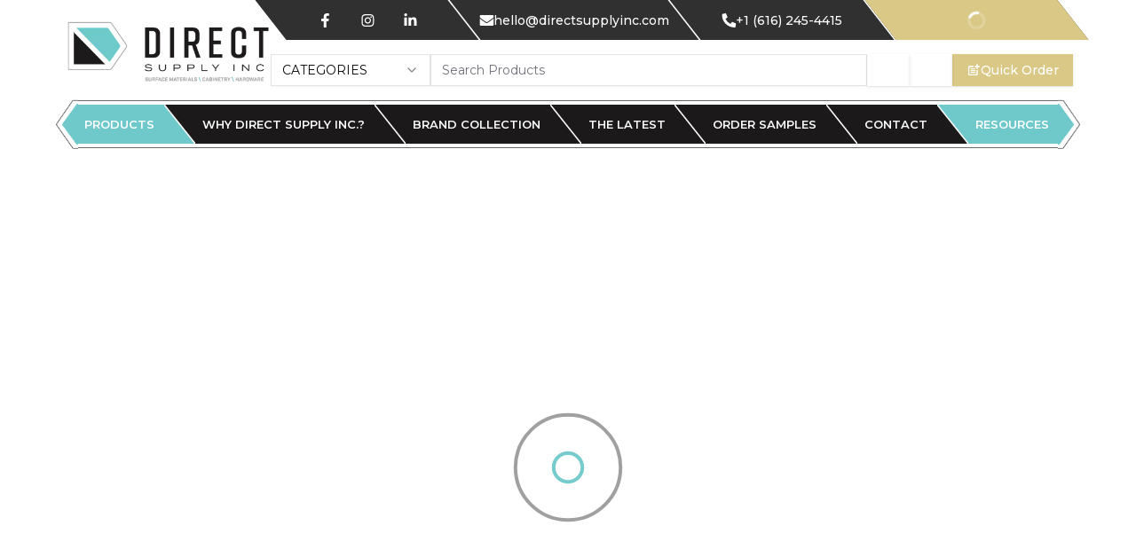

--- FILE ---
content_type: text/html; charset=utf-8
request_url: https://www.directsupplyinc.com/industry/office-furniture
body_size: 12901
content:
<!DOCTYPE html><html lang="en" class="d b b antialiased"><head><meta charSet="utf-8"/><meta name="viewport" content="width=device-width, initial-scale=1"/><link rel="stylesheet" href="/_next/static/css/6a4229656175340d.css" data-precedence="next"/><link rel="stylesheet" href="/_next/static/css/ee1e70b8df0f7f88.css" data-precedence="next"/><link rel="stylesheet" href="/_next/static/css/d1d6e3d535fc9ec9.css" data-precedence="next"/><link rel="preload" as="script" fetchPriority="low" href="/_next/static/chunks/webpack-01346340fcbf6d9a.js"/><script src="/_next/static/chunks/4bd1b696-7e0958778c0f5399.js" async="" type="43671ac1ae98f543cdb184df-text/javascript"></script><script src="/_next/static/chunks/1517-00e74783400b9840.js" async="" type="43671ac1ae98f543cdb184df-text/javascript"></script><script src="/_next/static/chunks/main-app-2e5788c1099c469f.js" async="" type="43671ac1ae98f543cdb184df-text/javascript"></script><script src="/_next/static/chunks/8e1d74a4-8c0c059f33512a47.js" async="" type="43671ac1ae98f543cdb184df-text/javascript"></script><script src="/_next/static/chunks/c916193b-a143e1083eac9cc6.js" async="" type="43671ac1ae98f543cdb184df-text/javascript"></script><script src="/_next/static/chunks/0e762574-f669193be44f2c23.js" async="" type="43671ac1ae98f543cdb184df-text/javascript"></script><script src="/_next/static/chunks/94730671-a6b16709b1839981.js" async="" type="43671ac1ae98f543cdb184df-text/javascript"></script><script src="/_next/static/chunks/795d4814-8bfaaba1c3808a55.js" async="" type="43671ac1ae98f543cdb184df-text/javascript"></script><script src="/_next/static/chunks/1181-9bb043600fb96528.js" async="" type="43671ac1ae98f543cdb184df-text/javascript"></script><script src="/_next/static/chunks/8173-1113feb882af4a3b.js" async="" type="43671ac1ae98f543cdb184df-text/javascript"></script><script src="/_next/static/chunks/3233-b9ae4e2a471c00a7.js" async="" type="43671ac1ae98f543cdb184df-text/javascript"></script><script src="/_next/static/chunks/2387-e4dd1d0c80de8e38.js" async="" type="43671ac1ae98f543cdb184df-text/javascript"></script><script src="/_next/static/chunks/4949-cd8dec6bccc628d9.js" async="" type="43671ac1ae98f543cdb184df-text/javascript"></script><script src="/_next/static/chunks/7860-0ff7f16ac53404c1.js" async="" type="43671ac1ae98f543cdb184df-text/javascript"></script><script src="/_next/static/chunks/7970-547b62e298137ddd.js" async="" type="43671ac1ae98f543cdb184df-text/javascript"></script><script src="/_next/static/chunks/4579-a35af7cbcdc2158a.js" async="" type="43671ac1ae98f543cdb184df-text/javascript"></script><script src="/_next/static/chunks/4046-20aea54e4a5854ae.js" async="" type="43671ac1ae98f543cdb184df-text/javascript"></script><script src="/_next/static/chunks/3937-5452daac6b2e35ec.js" async="" type="43671ac1ae98f543cdb184df-text/javascript"></script><script src="/_next/static/chunks/1208-b067336a074e254b.js" async="" type="43671ac1ae98f543cdb184df-text/javascript"></script><script src="/_next/static/chunks/1879-f66f765625d8d279.js" async="" type="43671ac1ae98f543cdb184df-text/javascript"></script><script src="/_next/static/chunks/3146-f636cf6147290688.js" async="" type="43671ac1ae98f543cdb184df-text/javascript"></script><script src="/_next/static/chunks/7395-473a7d18ba755315.js" async="" type="43671ac1ae98f543cdb184df-text/javascript"></script><script src="/_next/static/chunks/2634-42113f8f7197c332.js" async="" type="43671ac1ae98f543cdb184df-text/javascript"></script><script src="/_next/static/chunks/app/layout-9f44b7f78e5990ec.js" async="" type="43671ac1ae98f543cdb184df-text/javascript"></script><script src="/_next/static/chunks/9419-86ce4cd52ad7416c.js" async="" type="43671ac1ae98f543cdb184df-text/javascript"></script><script src="/_next/static/chunks/5864-717ff4c20e884a02.js" async="" type="43671ac1ae98f543cdb184df-text/javascript"></script><script src="/_next/static/chunks/app/page-28ceec09139bf129.js" async="" type="43671ac1ae98f543cdb184df-text/javascript"></script><script src="/_next/static/chunks/4181-654ae635be771d07.js" async="" type="43671ac1ae98f543cdb184df-text/javascript"></script><script src="/_next/static/chunks/app/(public)/industry/%5B...slug%5D/page-069b0c527a223a85.js" async="" type="43671ac1ae98f543cdb184df-text/javascript"></script><link rel="preload" href="https://www.googletagmanager.com/gtm.js?id=GTM-T7XFLKFN" as="script"/><link rel="preload" href="https://www.googletagmanager.com/gtag/js?id=G-XYY40529KJ" as="script"/><link rel="preload" href="https://seal-westernmichigan.bbb.org/inc/legacy.js" as="script"/><link rel="preload" href="/_next/static/chunks/5853.5ccca772a58e5c78.js" as="script" fetchPriority="low"/><meta name="next-size-adjust" content=""/><link rel="preload" as="image" href="https://images.directsupplyinc.com/direct-logo.png" fetchPriority="high"/><link rel="preconnect" href="https://images.directsupplyinc.com"/><link rel="dns-prefetch" href="https://images.directsupplyinc.com"/><link rel="preconnect" href="https://www.google-analytics.com"/><link rel="dns-prefetch" href="https://www.google-analytics.com"/><link rel="preconnect" href="https://www.googletagmanager.com"/><link rel="dns-prefetch" href="https://www.googletagmanager.com"/><title>Office Furniture</title><meta name="description" content="Direct Supply offers a wide range of office furniture products and services to meet the needs of the office furniture industry. Our products include everything from desks to chairs, and our services include everything from design and planning to installation and maintenance."/><link rel="canonical" href="https://www.directsupplyinc.com/industry/office-furniture"/><link rel="icon" href="/favicon.ico" type="image/x-icon" sizes="64x64"/><script src="/_next/static/chunks/polyfills-42372ed130431b0a.js" noModule="" type="43671ac1ae98f543cdb184df-text/javascript"></script></head><body><style>#nprogress{pointer-events:none}#nprogress .bar{background:#29d;position:fixed;z-index:1600;top: 0;left:0;width:100%;height:3px}#nprogress .peg{display:block;position:absolute;right:0;width:100px;height:100%;box-shadow:0 0 10px #29d,0 0 5px #29d;opacity:1;-webkit-transform:rotate(3deg) translate(0px,-4px);-ms-transform:rotate(3deg) translate(0px,-4px);transform:rotate(3deg) translate(0px,-4px)}#nprogress .spinner{display:block;position:fixed;z-index:1600;top: 15px;right:15px}#nprogress .spinner-icon{width:18px;height:18px;box-sizing:border-box;border:2px solid transparent;border-top-color:#29d;border-left-color:#29d;border-radius:50%;-webkit-animation:nprogress-spinner 400ms linear infinite;animation:nprogress-spinner 400ms linear infinite}.nprogress-custom-parent{overflow:hidden;position:relative}.nprogress-custom-parent #nprogress .bar,.nprogress-custom-parent #nprogress .spinner{position:absolute}@-webkit-keyframes nprogress-spinner{0%{-webkit-transform:rotate(0deg)}100%{-webkit-transform:rotate(360deg)}}@keyframes nprogress-spinner{0%{transform:rotate(0deg)}100%{transform:rotate(360deg)}}</style><!--$--><header class="site-header "><div class="container flex w-full flex-col items-center lg:flex-row lg:gap-14"><div class="flex w-full justify-evenly lg:w-auto lg:justify-normal"><div class="flex items-center lg:hidden"><button class="inline-flex items-center justify-center gap-2 whitespace-nowrap text-sm font-medium transition-colors focus-visible:outline-none focus-visible:ring-1 focus-visible:ring-ring disabled:pointer-events-none disabled:opacity-50 [&amp;_svg]:pointer-events-none [&amp;_svg]:size-4 [&amp;_svg]:shrink-0 border border-input bg-background hover:bg-accent hover:text-accent-foreground h-9 px-4 !h-auto rounded-none py-3 shadow" aria-label="Open mobile menu"><svg stroke="currentColor" fill="currentColor" stroke-width="0" viewBox="0 0 24 24" height="1em" width="1em" xmlns="http://www.w3.org/2000/svg"><path d="M3 4H21V6H3V4ZM3 11H15V13H3V11ZM3 18H21V20H3V18Z"></path></svg></button></div><div class="flex flex-grow justify-center px-4 py-1 lg:flex-grow-0 lg:justify-normal lg:p-0 lg:py-2"><a class="relative flex h-[50px] w-[150px] sm:w-[234px] md:h-[78px]" aria-label="Direct Supply Home" href="/"><img alt="Direct Supply logo" fetchPriority="high" decoding="async" data-nimg="fill" class="object-contain" style="position:absolute;height:100%;width:100%;left:0;top:0;right:0;bottom:0;color:transparent" sizes="234px" srcSet="/_next/image?url=https%3A%2F%2Fimages.directsupplyinc.com%2Fdirect-logo.png&amp;w=16&amp;q=75 16w, /_next/image?url=https%3A%2F%2Fimages.directsupplyinc.com%2Fdirect-logo.png&amp;w=32&amp;q=75 32w, /_next/image?url=https%3A%2F%2Fimages.directsupplyinc.com%2Fdirect-logo.png&amp;w=48&amp;q=75 48w, /_next/image?url=https%3A%2F%2Fimages.directsupplyinc.com%2Fdirect-logo.png&amp;w=64&amp;q=75 64w, /_next/image?url=https%3A%2F%2Fimages.directsupplyinc.com%2Fdirect-logo.png&amp;w=96&amp;q=75 96w, /_next/image?url=https%3A%2F%2Fimages.directsupplyinc.com%2Fdirect-logo.png&amp;w=128&amp;q=75 128w, /_next/image?url=https%3A%2F%2Fimages.directsupplyinc.com%2Fdirect-logo.png&amp;w=256&amp;q=75 256w, /_next/image?url=https%3A%2F%2Fimages.directsupplyinc.com%2Fdirect-logo.png&amp;w=384&amp;q=75 384w, /_next/image?url=https%3A%2F%2Fimages.directsupplyinc.com%2Fdirect-logo.png&amp;w=640&amp;q=75 640w, /_next/image?url=https%3A%2F%2Fimages.directsupplyinc.com%2Fdirect-logo.png&amp;w=750&amp;q=75 750w, /_next/image?url=https%3A%2F%2Fimages.directsupplyinc.com%2Fdirect-logo.png&amp;w=828&amp;q=75 828w, /_next/image?url=https%3A%2F%2Fimages.directsupplyinc.com%2Fdirect-logo.png&amp;w=1080&amp;q=75 1080w, /_next/image?url=https%3A%2F%2Fimages.directsupplyinc.com%2Fdirect-logo.png&amp;w=1200&amp;q=75 1200w, /_next/image?url=https%3A%2F%2Fimages.directsupplyinc.com%2Fdirect-logo.png&amp;w=1920&amp;q=75 1920w, /_next/image?url=https%3A%2F%2Fimages.directsupplyinc.com%2Fdirect-logo.png&amp;w=2048&amp;q=75 2048w, /_next/image?url=https%3A%2F%2Fimages.directsupplyinc.com%2Fdirect-logo.png&amp;w=3840&amp;q=75 3840w" src="/_next/image?url=https%3A%2F%2Fimages.directsupplyinc.com%2Fdirect-logo.png&amp;w=3840&amp;q=75"/></a></div><div class="flex items-center lg:hidden"><a aria-label="Cart" class="inline-flex items-center justify-center gap-2 whitespace-nowrap text-sm font-medium transition-colors focus-visible:outline-none focus-visible:ring-1 focus-visible:ring-ring disabled:pointer-events-none disabled:opacity-50 [&amp;_svg]:pointer-events-none [&amp;_svg]:size-4 [&amp;_svg]:shrink-0 bg-primary text-white shadow hover:bg-primary/90 h-9 px-4 py-2 relative inline-flex h-[42px] items-center justify-center lg:h-auto" href="/view-cart"><svg stroke="currentColor" fill="currentColor" stroke-width="0" viewBox="0 0 16 16" class="text-white" height="1em" width="1em" xmlns="http://www.w3.org/2000/svg"><path d="M0 2.5A.5.5 0 0 1 .5 2H2a.5.5 0 0 1 .485.379L2.89 4H14.5a.5.5 0 0 1 .485.621l-1.5 6A.5.5 0 0 1 13 11H4a.5.5 0 0 1-.485-.379L1.61 3H.5a.5.5 0 0 1-.5-.5M3.14 5l.5 2H5V5zM6 5v2h2V5zm3 0v2h2V5zm3 0v2h1.36l.5-2zm1.11 3H12v2h.61zM11 8H9v2h2zM8 8H6v2h2zM5 8H3.89l.5 2H5zm0 5a1 1 0 1 0 0 2 1 1 0 0 0 0-2m-2 1a2 2 0 1 1 4 0 2 2 0 0 1-4 0m9-1a1 1 0 1 0 0 2 1 1 0 0 0 0-2m-2 1a2 2 0 1 1 4 0 2 2 0 0 1-4 0"></path></svg></a></div></div><div class="w-full lg:w-auto lg:flex-grow"><div class="top-header-nav mb-4 hidden h-[45px] w-full flex-row gap-y-4 bg-[#303030] md:flex lg:mb-0 lg:skew-x-[38deg]"><div class="top-nav-items md:flex-1"><div class="flex items-center lg:skew-x-[-38deg]"><ul class="flex list-none items-center"><li class="inline-flex"><a href="https://www.facebook.com/directsupplyinc" title="Facebook" target="_blank" rel="noopener noreferrer" class="flex items-center justify-center px-4 py-2 text-white" aria-label="Facebook"><svg stroke="currentColor" fill="currentColor" stroke-width="0" viewBox="0 0 320 512" height="1em" width="1em" xmlns="http://www.w3.org/2000/svg"><path d="M279.14 288l14.22-92.66h-88.91v-60.13c0-25.35 12.42-50.06 52.24-50.06h40.42V6.26S260.43 0 225.36 0c-73.22 0-121.08 44.38-121.08 124.72v70.62H22.89V288h81.39v224h100.17V288z"></path></svg></a></li><li class="inline-flex"><a href="https://www.instagram.com/directsupplyinc/" title="Instagram" target="_blank" rel="noopener noreferrer" class="flex items-center justify-center px-4 py-2 text-white" aria-label="Instagram"><svg stroke="currentColor" fill="currentColor" stroke-width="0" viewBox="0 0 448 512" height="1em" width="1em" xmlns="http://www.w3.org/2000/svg"><path d="M224.1 141c-63.6 0-114.9 51.3-114.9 114.9s51.3 114.9 114.9 114.9S339 319.5 339 255.9 287.7 141 224.1 141zm0 189.6c-41.1 0-74.7-33.5-74.7-74.7s33.5-74.7 74.7-74.7 74.7 33.5 74.7 74.7-33.6 74.7-74.7 74.7zm146.4-194.3c0 14.9-12 26.8-26.8 26.8-14.9 0-26.8-12-26.8-26.8s12-26.8 26.8-26.8 26.8 12 26.8 26.8zm76.1 27.2c-1.7-35.9-9.9-67.7-36.2-93.9-26.2-26.2-58-34.4-93.9-36.2-37-2.1-147.9-2.1-184.9 0-35.8 1.7-67.6 9.9-93.9 36.1s-34.4 58-36.2 93.9c-2.1 37-2.1 147.9 0 184.9 1.7 35.9 9.9 67.7 36.2 93.9s58 34.4 93.9 36.2c37 2.1 147.9 2.1 184.9 0 35.9-1.7 67.7-9.9 93.9-36.2 26.2-26.2 34.4-58 36.2-93.9 2.1-37 2.1-147.8 0-184.8zM398.8 388c-7.8 19.6-22.9 34.7-42.6 42.6-29.5 11.7-99.5 9-132.1 9s-102.7 2.6-132.1-9c-19.6-7.8-34.7-22.9-42.6-42.6-11.7-29.5-9-99.5-9-132.1s-2.6-102.7 9-132.1c7.8-19.6 22.9-34.7 42.6-42.6 29.5-11.7 99.5-9 132.1-9s102.7-2.6 132.1 9c19.6 7.8 34.7 22.9 42.6 42.6 11.7 29.5 9 99.5 9 132.1s2.7 102.7-9 132.1z"></path></svg></a></li><li class="inline-flex"><a href="https://www.linkedin.com/company/direct-supply-inc/" title="LinkedIn" target="_blank" rel="noopener noreferrer" class="flex items-center justify-center px-4 py-2 text-white" aria-label="LinkedIn"><svg stroke="currentColor" fill="currentColor" stroke-width="0" viewBox="0 0 448 512" height="1em" width="1em" xmlns="http://www.w3.org/2000/svg"><path d="M100.28 448H7.4V148.9h92.88zM53.79 108.1C24.09 108.1 0 83.5 0 53.8a53.79 53.79 0 0 1 107.58 0c0 29.7-24.1 54.3-53.79 54.3zM447.9 448h-92.68V302.4c0-34.7-.7-79.2-48.29-79.2-48.29 0-55.69 37.7-55.69 76.7V448h-92.78V148.9h89.08v40.8h1.3c12.4-23.5 42.69-48.3 87.88-48.3 94 0 111.28 61.9 111.28 142.3V448z"></path></svg></a></li></ul></div></div><div class="top-nav-items md:flex-1"><div class="lg:skew-x-[-38deg]"><a href="/cdn-cgi/l/email-protection#472f222b2b2807232e35222433343237372b3e2e29246924282a" class="flex items-center gap-x-2 px-4 text-white" aria-label="Email address" title="Email address"><div><svg stroke="currentColor" fill="currentColor" stroke-width="0" viewBox="0 0 512 512" height="1em" width="1em" xmlns="http://www.w3.org/2000/svg"><path d="M502.3 190.8c3.9-3.1 9.7-.2 9.7 4.7V400c0 26.5-21.5 48-48 48H48c-26.5 0-48-21.5-48-48V195.6c0-5 5.7-7.8 9.7-4.7 22.4 17.4 52.1 39.5 154.1 113.6 21.1 15.4 56.7 47.8 92.2 47.6 35.7.3 72-32.8 92.3-47.6 102-74.1 131.6-96.3 154-113.7zM256 320c23.2.4 56.6-29.2 73.4-41.4 132.7-96.3 142.8-104.7 173.4-128.7 5.8-4.5 9.2-11.5 9.2-18.9v-19c0-26.5-21.5-48-48-48H48C21.5 64 0 85.5 0 112v19c0 7.4 3.4 14.3 9.2 18.9 30.6 23.9 40.7 32.4 173.4 128.7 16.8 12.2 50.2 41.8 73.4 41.4z"></path></svg></div><div class="hidden text-sm font-medium md:flex"><span class="__cf_email__" data-cfemail="b3dbd6dfdfdcf3d7dac1d6d0c7c0c6c3c3dfcadaddd09dd0dcde">[email&#160;protected]</span></div></a></div></div><div class="top-nav-items md:flex-1"><div class="lg:skew-x-[-38deg]"><a href="tel:+16162454415" class="flex items-center gap-x-2 px-4 text-white md:px-2 lg:px-4" aria-label="Phone number" title="Phone number"><div><svg stroke="currentColor" fill="currentColor" stroke-width="0" viewBox="0 0 512 512" height="1em" width="1em" xmlns="http://www.w3.org/2000/svg"><path d="M497.39 361.8l-112-48a24 24 0 0 0-28 6.9l-49.6 60.6A370.66 370.66 0 0 1 130.6 204.11l60.6-49.6a23.94 23.94 0 0 0 6.9-28l-48-112A24.16 24.16 0 0 0 122.6.61l-104 24A24 24 0 0 0 0 48c0 256.5 207.9 464 464 464a24 24 0 0 0 23.4-18.6l24-104a24.29 24.29 0 0 0-14.01-27.6z"></path></svg></div><div class="hidden text-sm font-medium md:flex">+1 (616) 245-4415</div></a></div></div><div class="top-nav-items flex-1 bg-[#dac886]"><div class="lg:skew-x-[-38deg]"><div class="flex h-full items-center px-4 text-white sm:gap-x-2 md:px-2 lg:px-4"><svg stroke="currentColor" fill="none" stroke-width="0" viewBox="0 0 24 24" class="h-6 w-6 animate-spin" height="1em" width="1em" xmlns="http://www.w3.org/2000/svg"><path opacity="0.2" fill-rule="evenodd" clip-rule="evenodd" d="M12 19C15.866 19 19 15.866 19 12C19 8.13401 15.866 5 12 5C8.13401 5 5 8.13401 5 12C5 15.866 8.13401 19 12 19ZM12 22C17.5228 22 22 17.5228 22 12C22 6.47715 17.5228 2 12 2C6.47715 2 2 6.47715 2 12C2 17.5228 6.47715 22 12 22Z" fill="currentColor"></path><path d="M2 12C2 6.47715 6.47715 2 12 2V5C8.13401 5 5 8.13401 5 12H2Z" fill="currentColor"></path></svg></div></div></div></div><div class="hidden gap-4 py-4 lg:flex lg:flex-1"><div><button type="button" role="combobox" aria-controls="radix-:R395lb:" aria-expanded="false" aria-autocomplete="none" dir="ltr" data-state="closed" data-placeholder="" class="flex h-9 items-center justify-between whitespace-nowrap border border-input bg-transparent px-3 py-2 text-sm shadow-sm ring-offset-background placeholder:text-muted-foreground focus:outline-none focus:ring-1 focus:ring-ring disabled:cursor-not-allowed disabled:opacity-50 [&amp;&gt;span]:line-clamp-1 w-[180px] rounded-none" aria-label="Categories"><span style="pointer-events:none">CATEGORIES</span><svg xmlns="http://www.w3.org/2000/svg" width="24" height="24" viewBox="0 0 24 24" fill="none" stroke="currentColor" stroke-width="2" stroke-linecap="round" stroke-linejoin="round" class="lucide lucide-chevron-down h-4 w-4 opacity-50" aria-hidden="true"><path d="m6 9 6 6 6-6"></path></svg></button><select aria-hidden="true" tabindex="-1" style="position:absolute;border:0;width:1px;height:1px;padding:0;margin:-1px;overflow:hidden;clip:rect(0, 0, 0, 0);white-space:nowrap;word-wrap:normal"><option value=""></option></select></div><div class="inline-flex flex-grow"><input class="flex h-9 w-full border border-input bg-transparent px-3 py-1 text-base shadow-sm transition-colors file:border-0 file:bg-transparent file:text-sm file:font-medium file:text-foreground placeholder:text-muted-foreground focus-visible:outline-none focus-visible:ring-ring disabled:cursor-not-allowed disabled:opacity-50 md:text-sm flex-grow focus-visible:ring-0" placeholder="Search Products" value=""/><button class="inline-flex items-center justify-center gap-2 whitespace-nowrap text-sm font-medium transition-colors focus-visible:outline-none focus-visible:ring-1 focus-visible:ring-ring disabled:pointer-events-none disabled:opacity-50 [&amp;_svg]:pointer-events-none [&amp;_svg]:size-4 [&amp;_svg]:shrink-0 bg-primary text-white shadow hover:bg-primary/90 h-9 px-4 py-2" aria-label="Search"><svg stroke="currentColor" fill="currentColor" stroke-width="0" viewBox="0 0 512 512" class="text-white" height="1em" width="1em" xmlns="http://www.w3.org/2000/svg"><path d="M505 442.7L405.3 343c-4.5-4.5-10.6-7-17-7H372c27.6-35.3 44-79.7 44-128C416 93.1 322.9 0 208 0S0 93.1 0 208s93.1 208 208 208c48.3 0 92.7-16.4 128-44v16.3c0 6.4 2.5 12.5 7 17l99.7 99.7c9.4 9.4 24.6 9.4 33.9 0l28.3-28.3c9.4-9.4 9.4-24.6.1-34zM208 336c-70.7 0-128-57.2-128-128 0-70.7 57.2-128 128-128 70.7 0 128 57.2 128 128 0 70.7-57.2 128-128 128z"></path></svg></button></div><a aria-label="Cart" class="inline-flex items-center justify-center gap-2 whitespace-nowrap text-sm font-medium transition-colors focus-visible:outline-none focus-visible:ring-1 focus-visible:ring-ring disabled:pointer-events-none disabled:opacity-50 [&amp;_svg]:pointer-events-none [&amp;_svg]:size-4 [&amp;_svg]:shrink-0 bg-primary text-white shadow hover:bg-primary/90 h-9 px-4 py-2 relative inline-flex h-[42px] items-center justify-center lg:h-auto" href="/view-cart"><svg stroke="currentColor" fill="currentColor" stroke-width="0" viewBox="0 0 16 16" class="text-white" height="1em" width="1em" xmlns="http://www.w3.org/2000/svg"><path d="M0 2.5A.5.5 0 0 1 .5 2H2a.5.5 0 0 1 .485.379L2.89 4H14.5a.5.5 0 0 1 .485.621l-1.5 6A.5.5 0 0 1 13 11H4a.5.5 0 0 1-.485-.379L1.61 3H.5a.5.5 0 0 1-.5-.5M3.14 5l.5 2H5V5zM6 5v2h2V5zm3 0v2h2V5zm3 0v2h1.36l.5-2zm1.11 3H12v2h.61zM11 8H9v2h2zM8 8H6v2h2zM5 8H3.89l.5 2H5zm0 5a1 1 0 1 0 0 2 1 1 0 0 0 0-2m-2 1a2 2 0 1 1 4 0 2 2 0 0 1-4 0m9-1a1 1 0 1 0 0 2 1 1 0 0 0 0-2m-2 1a2 2 0 1 1 4 0 2 2 0 0 1-4 0"></path></svg></a><div><button class="inline-flex items-center justify-center gap-2 whitespace-nowrap text-sm font-medium transition-colors focus-visible:outline-none focus-visible:ring-1 focus-visible:ring-ring disabled:pointer-events-none disabled:opacity-50 [&amp;_svg]:pointer-events-none [&amp;_svg]:size-4 [&amp;_svg]:shrink-0 shadow h-9 px-4 py-2 bg-[#dac886] text-white hover:bg-[#dac886]/80" aria-label="Quick Order"><span><svg stroke="currentColor" fill="currentColor" stroke-width="0" viewBox="0 0 24 24" height="1em" width="1em" xmlns="http://www.w3.org/2000/svg"><path fill="none" d="M0 0h24v24H0z"></path><path d="M17 19.22H5V7h7V5H5c-1.1 0-2 .9-2 2v12c0 1.1.9 2 2 2h12c1.1 0 2-.9 2-2v-7h-2v7.22z"></path><path d="M19 2h-2v3h-3c.01.01 0 2 0 2h3v2.99c.01.01 2 0 2 0V7h3V5h-3V2zM7 9h8v2H7zM7 12v2h8v-2h-3zM7 15h8v2H7z"></path></svg></span><span>Quick Order</span></button></div></div></div></div><div class="flex w-full flex-col bg-[#1C1A1A] lg:hidden"><div class="flex w-full items-center justify-center p-1 lg:px-4 lg:py-2"><div class="flex w-full"><input class="flex h-9 w-full border border-input px-3 py-1 shadow-sm transition-colors file:border-0 file:bg-transparent file:text-sm file:font-medium file:text-foreground placeholder:text-muted-foreground focus-visible:outline-none focus-visible:ring-ring disabled:cursor-not-allowed disabled:opacity-50 md:text-sm !h-[25px] bg-white text-[12px] focus-visible:ring-0 lg:!h-auto lg:text-sm" placeholder="Search products..." aria-label="Search input"/><button class="inline-flex items-center justify-center gap-2 whitespace-nowrap text-sm font-medium transition-colors focus-visible:outline-none focus-visible:ring-1 focus-visible:ring-ring disabled:pointer-events-none disabled:opacity-50 [&amp;_svg]:pointer-events-none [&amp;_svg]:size-4 [&amp;_svg]:shrink-0 bg-primary shadow hover:bg-primary/90 h-9 px-4 py-2 !h-[25px] text-white lg:!h-auto" aria-label="Search button"><svg stroke="currentColor" fill="currentColor" stroke-width="0" viewBox="0 0 512 512" height="1em" width="1em" xmlns="http://www.w3.org/2000/svg"><path d="M505 442.7L405.3 343c-4.5-4.5-10.6-7-17-7H372c27.6-35.3 44-79.7 44-128C416 93.1 322.9 0 208 0S0 93.1 0 208s93.1 208 208 208c48.3 0 92.7-16.4 128-44v16.3c0 6.4 2.5 12.5 7 17l99.7 99.7c9.4 9.4 24.6 9.4 33.9 0l28.3-28.3c9.4-9.4 9.4-24.6.1-34zM208 336c-70.7 0-128-57.2-128-128 0-70.7 57.2-128 128-128 70.7 0 128 57.2 128 128 0 70.7-57.2 128-128 128z"></path></svg><span class="hidden lg:flex">Search</span></button></div></div></div><div class="relative z-50 hidden w-full lg:flex"><div class="container relative w-full px-8"><ul class="ul-nav-menu-slant flex w-full border-y border-[#686868] bg-white py-1"><li class="triangle-left"></li><li class="li-nav-menu-slant flex-auto"><a class="menu-link-item" href="/products">Products</a></li><li class="li-nav-menu-slant flex-auto"><a class="menu-link-item" href="/why-direct-supply-inc">Why Direct Supply Inc.?</a></li><li class="li-nav-menu-slant flex-auto"><a class="menu-link-item" href="/brand-collection">Brand Collection</a></li><li class="li-nav-menu-slant flex-auto"><a class="menu-link-item" href="/the-latest">The Latest</a></li><li class="li-nav-menu-slant flex-auto"><a class="menu-link-item" href="/order-samples">Order Samples</a></li><li class="li-nav-menu-slant flex-auto"><a class="menu-link-item" href="/contact">Contact</a></li><li class="li-nav-menu-slant flex-auto"><a class="menu-link-item" href="/resources">Resources</a></li><li class="triangle-right"></li></ul></div></div></header><!--/$--><div class="flex h-screen items-center justify-center"><!--$--><div class="flex w-full items-center justify-center"><svg xmlns="http://www.w3.org/2000/svg" class="h-[200px] w-[200px]" viewBox="0 0 100 100" preserveAspectRatio="xMidYMid"><circle cx="50" cy="50" r="0" fill="none" stroke="#6fc9cb" stroke-width="2"><animate attributeName="r" repeatCount="indefinite" dur="1s" values="0;40" keyTimes="0;1" keySplines="0 0.2 0.8 1" calcMode="spline" begin="0s"></animate><animate attributeName="opacity" repeatCount="indefinite" dur="1s" values="1;0" keyTimes="0;1" keySplines="0.2 0 0.8 1" calcMode="spline" begin="0s"></animate></circle><circle cx="50" cy="50" r="0" fill="none" stroke="#000000" stroke-width="2"><animate attributeName="r" repeatCount="indefinite" dur="1s" values="0;40" keyTimes="0;1" keySplines="0 0.2 0.8 1" calcMode="spline" begin="-0.5s"></animate><animate attributeName="opacity" repeatCount="indefinite" dur="1s" values="1;0" keyTimes="0;1" keySplines="0.2 0 0.8 1" calcMode="spline" begin="-0.5s"></animate></circle></svg></div><!--/$--></div><footer class="relative w-full bg-black text-white"><section class="relative z-10 bg-no-repeat pb-8 pt-14 text-sm" style="background-image:url(https://images.directsupplyinc.com/footer-bg.jpg)"><div class="container mb-8 grid w-full grid-cols-1 gap-4 lg:mb-14 lg:grid-cols-12"><div class="grid grid-cols-1 gap-8 lg:col-span-8 lg:grid-cols-3"><div class="flex w-full flex-col gap-y-4 p-[10px]"><div><a class="relative flex h-[78px] w-full" href="/"><img alt="logo footer" loading="lazy" width="260" height="90" decoding="async" data-nimg="1" style="color:transparent" srcSet="/_next/image?url=https%3A%2F%2Fimages.directsupplyinc.com%2Fdirect-footer-logo.png&amp;w=384&amp;q=100 1x, /_next/image?url=https%3A%2F%2Fimages.directsupplyinc.com%2Fdirect-footer-logo.png&amp;w=640&amp;q=100 2x" src="/_next/image?url=https%3A%2F%2Fimages.directsupplyinc.com%2Fdirect-footer-logo.png&amp;w=640&amp;q=100"/></a></div><div><h3 class="!font-se text-2xl text-white">Follow Us:</h3></div><div class="mb-4"><ul class="flex list-none gap-4"><li><a href="https://www.facebook.com/directsupplyinc" title="Facebook" target="_blank" rel="noopener noreferrer" class="flex h-[50px] w-[50px] items-center justify-center rounded-full bg-[#5a5a5a] text-white" aria-label="Facebook"><svg stroke="currentColor" fill="currentColor" stroke-width="0" viewBox="0 0 320 512" height="1em" width="1em" xmlns="http://www.w3.org/2000/svg"><path d="M279.14 288l14.22-92.66h-88.91v-60.13c0-25.35 12.42-50.06 52.24-50.06h40.42V6.26S260.43 0 225.36 0c-73.22 0-121.08 44.38-121.08 124.72v70.62H22.89V288h81.39v224h100.17V288z"></path></svg></a></li><li><a href="https://www.instagram.com/directsupplyinc/" title="Instagram" target="_blank" rel="noopener noreferrer" class="flex h-[50px] w-[50px] items-center justify-center rounded-full bg-[#5a5a5a] text-white" aria-label="Instagram"><svg stroke="currentColor" fill="currentColor" stroke-width="0" viewBox="0 0 448 512" height="1em" width="1em" xmlns="http://www.w3.org/2000/svg"><path d="M224.1 141c-63.6 0-114.9 51.3-114.9 114.9s51.3 114.9 114.9 114.9S339 319.5 339 255.9 287.7 141 224.1 141zm0 189.6c-41.1 0-74.7-33.5-74.7-74.7s33.5-74.7 74.7-74.7 74.7 33.5 74.7 74.7-33.6 74.7-74.7 74.7zm146.4-194.3c0 14.9-12 26.8-26.8 26.8-14.9 0-26.8-12-26.8-26.8s12-26.8 26.8-26.8 26.8 12 26.8 26.8zm76.1 27.2c-1.7-35.9-9.9-67.7-36.2-93.9-26.2-26.2-58-34.4-93.9-36.2-37-2.1-147.9-2.1-184.9 0-35.8 1.7-67.6 9.9-93.9 36.1s-34.4 58-36.2 93.9c-2.1 37-2.1 147.9 0 184.9 1.7 35.9 9.9 67.7 36.2 93.9s58 34.4 93.9 36.2c37 2.1 147.9 2.1 184.9 0 35.9-1.7 67.7-9.9 93.9-36.2 26.2-26.2 34.4-58 36.2-93.9 2.1-37 2.1-147.8 0-184.8zM398.8 388c-7.8 19.6-22.9 34.7-42.6 42.6-29.5 11.7-99.5 9-132.1 9s-102.7 2.6-132.1-9c-19.6-7.8-34.7-22.9-42.6-42.6-11.7-29.5-9-99.5-9-132.1s-2.6-102.7 9-132.1c7.8-19.6 22.9-34.7 42.6-42.6 29.5-11.7 99.5-9 132.1-9s102.7-2.6 132.1 9c19.6 7.8 34.7 22.9 42.6 42.6 11.7 29.5 9 99.5 9 132.1s2.7 102.7-9 132.1z"></path></svg></a></li><li><a href="https://www.linkedin.com/company/direct-supply-inc/" title="LinkedIn" target="_blank" rel="noopener noreferrer" class="flex h-[50px] w-[50px] items-center justify-center rounded-full bg-[#5a5a5a] text-white" aria-label="LinkedIn"><svg stroke="currentColor" fill="currentColor" stroke-width="0" viewBox="0 0 448 512" height="1em" width="1em" xmlns="http://www.w3.org/2000/svg"><path d="M100.28 448H7.4V148.9h92.88zM53.79 108.1C24.09 108.1 0 83.5 0 53.8a53.79 53.79 0 0 1 107.58 0c0 29.7-24.1 54.3-53.79 54.3zM447.9 448h-92.68V302.4c0-34.7-.7-79.2-48.29-79.2-48.29 0-55.69 37.7-55.69 76.7V448h-92.78V148.9h89.08v40.8h1.3c12.4-23.5 42.69-48.3 87.88-48.3 94 0 111.28 61.9 111.28 142.3V448z"></path></svg></a></li></ul></div><div class="flex w-full flex-col gap-y-4"><a class="inline-flex items-center justify-center gap-2 whitespace-nowrap text-sm font-medium transition-colors focus-visible:outline-none focus-visible:ring-1 focus-visible:ring-ring disabled:pointer-events-none disabled:opacity-50 [&amp;_svg]:pointer-events-none [&amp;_svg]:size-4 [&amp;_svg]:shrink-0 bg-primary text-white shadow hover:bg-primary/90 h-10 px-8 font-bold uppercase text-white" href="/resources">A&amp;D Resources</a><a class="inline-flex items-center justify-center gap-2 whitespace-nowrap text-sm font-medium transition-colors focus-visible:outline-none focus-visible:ring-1 focus-visible:ring-ring disabled:pointer-events-none disabled:opacity-50 [&amp;_svg]:pointer-events-none [&amp;_svg]:size-4 [&amp;_svg]:shrink-0 text-white shadow h-10 px-8 bg-[#c3b681] hover:bg-[#C3B681]/90 !h-auto break-all py-3 font-bold uppercase text-white" href="/register">Become a trade partner</a><div class="grid w-full grid-cols-2 gap-4 sm:grid-cols-4 lg:grid-cols-2"><div><img alt="accreditation-1" loading="lazy" width="0" height="0" decoding="async" data-nimg="1" class="h-auto w-full object-contain" style="color:transparent" sizes="(max-width: 768px) 100vw, (max-width: 1200px) 50vw, 33vw" srcSet="/_next/image?url=https%3A%2F%2Fimages.directsupplyinc.com%2Ffooterimg1.jpg&amp;w=256&amp;q=75 256w, /_next/image?url=https%3A%2F%2Fimages.directsupplyinc.com%2Ffooterimg1.jpg&amp;w=384&amp;q=75 384w, /_next/image?url=https%3A%2F%2Fimages.directsupplyinc.com%2Ffooterimg1.jpg&amp;w=640&amp;q=75 640w, /_next/image?url=https%3A%2F%2Fimages.directsupplyinc.com%2Ffooterimg1.jpg&amp;w=750&amp;q=75 750w, /_next/image?url=https%3A%2F%2Fimages.directsupplyinc.com%2Ffooterimg1.jpg&amp;w=828&amp;q=75 828w, /_next/image?url=https%3A%2F%2Fimages.directsupplyinc.com%2Ffooterimg1.jpg&amp;w=1080&amp;q=75 1080w, /_next/image?url=https%3A%2F%2Fimages.directsupplyinc.com%2Ffooterimg1.jpg&amp;w=1200&amp;q=75 1200w, /_next/image?url=https%3A%2F%2Fimages.directsupplyinc.com%2Ffooterimg1.jpg&amp;w=1920&amp;q=75 1920w, /_next/image?url=https%3A%2F%2Fimages.directsupplyinc.com%2Ffooterimg1.jpg&amp;w=2048&amp;q=75 2048w, /_next/image?url=https%3A%2F%2Fimages.directsupplyinc.com%2Ffooterimg1.jpg&amp;w=3840&amp;q=75 3840w" src="/_next/image?url=https%3A%2F%2Fimages.directsupplyinc.com%2Ffooterimg1.jpg&amp;w=3840&amp;q=75"/></div><div><img alt="accreditation-2" loading="lazy" width="0" height="0" decoding="async" data-nimg="1" class="h-auto w-full object-contain" style="color:transparent" sizes="(max-width: 768px) 100vw, (max-width: 1200px) 50vw, 33vw" srcSet="/_next/image?url=https%3A%2F%2Fimages.directsupplyinc.com%2Ffooterimg2.jpg&amp;w=256&amp;q=75 256w, /_next/image?url=https%3A%2F%2Fimages.directsupplyinc.com%2Ffooterimg2.jpg&amp;w=384&amp;q=75 384w, /_next/image?url=https%3A%2F%2Fimages.directsupplyinc.com%2Ffooterimg2.jpg&amp;w=640&amp;q=75 640w, /_next/image?url=https%3A%2F%2Fimages.directsupplyinc.com%2Ffooterimg2.jpg&amp;w=750&amp;q=75 750w, /_next/image?url=https%3A%2F%2Fimages.directsupplyinc.com%2Ffooterimg2.jpg&amp;w=828&amp;q=75 828w, /_next/image?url=https%3A%2F%2Fimages.directsupplyinc.com%2Ffooterimg2.jpg&amp;w=1080&amp;q=75 1080w, /_next/image?url=https%3A%2F%2Fimages.directsupplyinc.com%2Ffooterimg2.jpg&amp;w=1200&amp;q=75 1200w, /_next/image?url=https%3A%2F%2Fimages.directsupplyinc.com%2Ffooterimg2.jpg&amp;w=1920&amp;q=75 1920w, /_next/image?url=https%3A%2F%2Fimages.directsupplyinc.com%2Ffooterimg2.jpg&amp;w=2048&amp;q=75 2048w, /_next/image?url=https%3A%2F%2Fimages.directsupplyinc.com%2Ffooterimg2.jpg&amp;w=3840&amp;q=75 3840w" src="/_next/image?url=https%3A%2F%2Fimages.directsupplyinc.com%2Ffooterimg2.jpg&amp;w=3840&amp;q=75"/></div><div><img alt="accreditation-3" loading="lazy" width="0" height="0" decoding="async" data-nimg="1" class="h-auto w-full object-contain" style="color:transparent" sizes="(max-width: 768px) 100vw, (max-width: 1200px) 50vw, 33vw" srcSet="/_next/image?url=https%3A%2F%2Fimages.directsupplyinc.com%2Ffooterimg3.jpg&amp;w=256&amp;q=75 256w, /_next/image?url=https%3A%2F%2Fimages.directsupplyinc.com%2Ffooterimg3.jpg&amp;w=384&amp;q=75 384w, /_next/image?url=https%3A%2F%2Fimages.directsupplyinc.com%2Ffooterimg3.jpg&amp;w=640&amp;q=75 640w, /_next/image?url=https%3A%2F%2Fimages.directsupplyinc.com%2Ffooterimg3.jpg&amp;w=750&amp;q=75 750w, /_next/image?url=https%3A%2F%2Fimages.directsupplyinc.com%2Ffooterimg3.jpg&amp;w=828&amp;q=75 828w, /_next/image?url=https%3A%2F%2Fimages.directsupplyinc.com%2Ffooterimg3.jpg&amp;w=1080&amp;q=75 1080w, /_next/image?url=https%3A%2F%2Fimages.directsupplyinc.com%2Ffooterimg3.jpg&amp;w=1200&amp;q=75 1200w, /_next/image?url=https%3A%2F%2Fimages.directsupplyinc.com%2Ffooterimg3.jpg&amp;w=1920&amp;q=75 1920w, /_next/image?url=https%3A%2F%2Fimages.directsupplyinc.com%2Ffooterimg3.jpg&amp;w=2048&amp;q=75 2048w, /_next/image?url=https%3A%2F%2Fimages.directsupplyinc.com%2Ffooterimg3.jpg&amp;w=3840&amp;q=75 3840w" src="/_next/image?url=https%3A%2F%2Fimages.directsupplyinc.com%2Ffooterimg3.jpg&amp;w=3840&amp;q=75"/></div><div class="flex flex-col items-center bg-white p-2"><a href="https://www.bbb.org/us/mi/grand-rapids/profile/wholesalers-and-distributors/direct-supply-inc-0372-38157687/#sealclick" id="bbblink" class="ruvtbum" target="_blank" rel="nofollow"><img alt="Direct Supply, Inc. BBB Business Review" loading="lazy" width="150" height="50" decoding="async" data-nimg="1" class="border-0" style="color:transparent" srcSet="/_next/image?url=https%3A%2F%2Fseal-westernmichigan.bbb.org%2Flogo%2Fruvtbum%2Fbbb-38157687.png&amp;w=256&amp;q=75 1x, /_next/image?url=https%3A%2F%2Fseal-westernmichigan.bbb.org%2Flogo%2Fruvtbum%2Fbbb-38157687.png&amp;w=384&amp;q=75 2x" src="/_next/image?url=https%3A%2F%2Fseal-westernmichigan.bbb.org%2Flogo%2Fruvtbum%2Fbbb-38157687.png&amp;w=384&amp;q=75"/></a></div></div></div></div><div class="flex w-full flex-col gap-y-4 p-[20px]"><div class=""><h3 class="text-2xl !font-semibold uppercase text-white">navigation</h3></div><ul class="flex w-full list-none flex-col gap-y-4"><li><a class="capitalize text-[#9d9d9d]" href="/products">Our Products</a></li><li><a class="capitalize text-[#9d9d9d]" href="/why-direct-supply-inc">Why Direct Supply Inc.?</a></li><li><a class="capitalize text-[#9d9d9d]" href="/brand-collection">Brand Collection</a></li><li><a class="capitalize text-[#9d9d9d]" href="/the-latest">The Latest</a></li><li><a class="capitalize text-[#9d9d9d]" href="/order-samples">Order Samples</a></li><li><a class="capitalize text-[#9d9d9d]" href="/return-information">Returns</a></li><li><a class="capitalize text-[#9d9d9d]" href="/sustainability">Sustainability</a></li><li><a class="capitalize text-[#9d9d9d]" href="/contact">Contact</a></li></ul></div><div class="flex w-full flex-col gap-y-4 p-[20px]"><div class=""><h3 class="text-2xl !font-semibold uppercase text-white">CONTACT US</h3></div><ul class="mb-4 flex w-full list-none flex-col gap-y-4"><li class="capitalize text-[#9d9d9d]">1055 36th Street SE Grand Rapids, MI 49508</li><li class="flex w-full flex-col"><span class="capitalize text-[#9d9d9d]">email:</span><a href="/cdn-cgi/l/email-protection#82cae7eeeeedc2e6ebf0e7e1f6f1f7f2f2eefbebece1ace1edef" class="text-primary"><span class="__cf_email__" data-cfemail="6f270a0303002f0b061d0a0c1b1c1a1f1f031606010c410c0002">[email&#160;protected]</span></a></li><li class="flex w-full flex-col"><span class="capitalize text-[#9d9d9d]">Phone:</span><a href="tel:(616) 245-4415" class="text-white">(616) 245-4415</a></li><li class="flex w-full flex-col"><span class="capitalize text-[#9d9d9d]">Toll-free:</span><a href="tel:(800) 878-8704" class="text-white">(800) 878-8704</a></li><li class="flex w-full flex-col"><span class="capitalize text-[#9d9d9d]">Fax:</span><a href="tel:(616) 245-1890" class="text-white">(616) 245-1890</a></li></ul><div class="w-full"><a target="_blank" class="inline-flex items-center justify-center gap-2 whitespace-nowrap text-sm font-medium transition-colors focus-visible:outline-none focus-visible:ring-1 focus-visible:ring-ring disabled:pointer-events-none disabled:opacity-50 [&amp;_svg]:pointer-events-none [&amp;_svg]:size-4 [&amp;_svg]:shrink-0 bg-primary text-white shadow hover:bg-primary/90 h-9 px-4 !h-auto py-4 w-full" href="https://paynow-prod-eu2.gounified.com/qpay/directsupplyinc/login">PayNOW</a></div></div></div><div class="lg:col-span-4"><div class="flex w-full flex-col gap-y-4"><div class="flex min-h-[500px] w-full flex-col items-center gap-4 bg-contain bg-center bg-no-repeat pt-24 lg:mt-[-70px] lg:pt-10" style="background-image:url(https://images.directsupplyinc.com/green-triangle-image.png)"><div><div class="flex h-[80px] w-[80px] items-center justify-center rounded-full bg-white/30"><svg stroke="currentColor" fill="currentColor" stroke-width="0" viewBox="0 0 512 512" class="text-3xl text-white" height="1em" width="1em" xmlns="http://www.w3.org/2000/svg"><path d="M502.3 190.8c3.9-3.1 9.7-.2 9.7 4.7V400c0 26.5-21.5 48-48 48H48c-26.5 0-48-21.5-48-48V195.6c0-5 5.7-7.8 9.7-4.7 22.4 17.4 52.1 39.5 154.1 113.6 21.1 15.4 56.7 47.8 92.2 47.6 35.7.3 72-32.8 92.3-47.6 102-74.1 131.6-96.3 154-113.7zM256 320c23.2.4 56.6-29.2 73.4-41.4 132.7-96.3 142.8-104.7 173.4-128.7 5.8-4.5 9.2-11.5 9.2-18.9v-19c0-26.5-21.5-48-48-48H48C21.5 64 0 85.5 0 112v19c0 7.4 3.4 14.3 9.2 18.9 30.6 23.9 40.7 32.4 173.4 128.7 16.8 12.2 50.2 41.8 73.4 41.4z"></path></svg></div></div><div class="text-center font-rift text-2xl font-bold uppercase text-white lg:text-4xl">SUBSCRIBE <br/> TO OUR <br/> NEWSLETTER</div><div class=""><a class="inline-flex items-center justify-center gap-2 whitespace-nowrap transition-colors focus-visible:outline-none focus-visible:ring-1 focus-visible:ring-ring disabled:pointer-events-none disabled:opacity-50 [&amp;_svg]:pointer-events-none [&amp;_svg]:size-4 [&amp;_svg]:shrink-0 bg-primary text-white shadow hover:bg-primary/90 h-9 px-4 py-2 min-h-[58px] min-w-[150px] text-[20px] font-bold mx-auto !h-auto max-w-[150px] cursor-pointer bg-[url(&#x27;https://images.directsupplyinc.com/right-btn-arrow.png&#x27;)] bg-cover bg-no-repeat p-[14px_10px] text-center font-rift text-[20px] font-bold text-white hover:opacity-[0.8]" href="/subscription">Subscribe</a></div></div></div></div></div><div class="container flex w-full flex-col justify-between gap-4 lg:flex-row"><div class="order-2 lg:order-1">© <!-- -->2026<!-- --> <span class="font-bold uppercase text-primary">Direct Supply Inc.</span> <!-- -->All rights reserved.</div><div class="order-1 flex flex-col gap-4 lg:order-2 lg:flex-row lg:gap-8"><a class="text-white" href="/terms-and-condition">Terms and Conditions</a><a class="text-white" href="/privacy-policy">Privacy Policy</a></div></div></section></footer><section class="Toastify" aria-live="polite" aria-atomic="false" aria-relevant="additions text" aria-label="Notifications Alt+T"></section><script data-cfasync="false" src="/cdn-cgi/scripts/5c5dd728/cloudflare-static/email-decode.min.js"></script><script src="/_next/static/chunks/webpack-01346340fcbf6d9a.js" async="" type="43671ac1ae98f543cdb184df-text/javascript"></script><script type="43671ac1ae98f543cdb184df-text/javascript">(self.__next_f=self.__next_f||[]).push([0])</script><script type="43671ac1ae98f543cdb184df-text/javascript">self.__next_f.push([1,"1:\"$Sreact.fragment\"\n2:I[80096,[\"6711\",\"static/chunks/8e1d74a4-8c0c059f33512a47.js\",\"3603\",\"static/chunks/c916193b-a143e1083eac9cc6.js\",\"8087\",\"static/chunks/0e762574-f669193be44f2c23.js\",\"9204\",\"static/chunks/94730671-a6b16709b1839981.js\",\"5479\",\"static/chunks/795d4814-8bfaaba1c3808a55.js\",\"1181\",\"static/chunks/1181-9bb043600fb96528.js\",\"8173\",\"static/chunks/8173-1113feb882af4a3b.js\",\"3233\",\"static/chunks/3233-b9ae4e2a471c00a7.js\",\"2387\",\"static/chunks/2387-e4dd1d0c80de8e38.js\",\"4949\",\"static/chunks/4949-cd8dec6bccc628d9.js\",\"7860\",\"static/chunks/7860-0ff7f16ac53404c1.js\",\"7970\",\"static/chunks/7970-547b62e298137ddd.js\",\"4579\",\"static/chunks/4579-a35af7cbcdc2158a.js\",\"4046\",\"static/chunks/4046-20aea54e4a5854ae.js\",\"3937\",\"static/chunks/3937-5452daac6b2e35ec.js\",\"1208\",\"static/chunks/1208-b067336a074e254b.js\",\"1879\",\"static/chunks/1879-f66f765625d8d279.js\",\"3146\",\"static/chunks/3146-f636cf6147290688.js\",\"7395\",\"static/chunks/7395-473a7d18ba755315.js\",\"2634\",\"static/chunks/2634-42113f8f7197c332.js\",\"7177\",\"static/chunks/app/layout-9f44b7f78e5990ec.js\"],\"GoogleTagManager\"]\n3:I[60766,[\"6711\",\"static/chunks/8e1d74a4-8c0c059f33512a47.js\",\"3603\",\"static/chunks/c916193b-a143e1083eac9cc6.js\",\"8087\",\"static/chunks/0e762574-f669193be44f2c23.js\",\"9204\",\"static/chunks/94730671-a6b16709b1839981.js\",\"5479\",\"static/chunks/795d4814-8bfaaba1c3808a55.js\",\"1181\",\"static/chunks/1181-9bb043600fb96528.js\",\"8173\",\"static/chunks/8173-1113feb882af4a3b.js\",\"3233\",\"static/chunks/3233-b9ae4e2a471c00a7.js\",\"2387\",\"static/chunks/2387-e4dd1d0c80de8e38.js\",\"4949\",\"static/chunks/4949-cd8dec6bccc628d9.js\",\"7860\",\"static/chunks/7860-0ff7f16ac53404c1.js\",\"7970\",\"static/chunks/7970-547b62e298137ddd.js\",\"4579\",\"static/chunks/4579-a35af7cbcdc2158a.js\",\"4046\",\"static/chunks/4046-20aea54e4a5854ae.js\",\"3937\",\"static/chunks/3937-5452daac6b2e35ec.js\",\"1208\",\"static/chunks/1208-b067336a074e254b.js\",\"1879\",\"static/chunks/1879-f66f765625d8d279.js\",\"3146\",\"static/chunks/3146-f636cf6147290688.js\",\"7395\",\"static/chunks/7395-473a7d18ba755315.js\",\"2634\",\"static/chu"])</script><script type="43671ac1ae98f543cdb184df-text/javascript">self.__next_f.push([1,"nks/2634-42113f8f7197c332.js\",\"7177\",\"static/chunks/app/layout-9f44b7f78e5990ec.js\"],\"GoogleAnalytics\"]\n4:I[91325,[\"6711\",\"static/chunks/8e1d74a4-8c0c059f33512a47.js\",\"3603\",\"static/chunks/c916193b-a143e1083eac9cc6.js\",\"8087\",\"static/chunks/0e762574-f669193be44f2c23.js\",\"9204\",\"static/chunks/94730671-a6b16709b1839981.js\",\"5479\",\"static/chunks/795d4814-8bfaaba1c3808a55.js\",\"1181\",\"static/chunks/1181-9bb043600fb96528.js\",\"8173\",\"static/chunks/8173-1113feb882af4a3b.js\",\"3233\",\"static/chunks/3233-b9ae4e2a471c00a7.js\",\"2387\",\"static/chunks/2387-e4dd1d0c80de8e38.js\",\"4949\",\"static/chunks/4949-cd8dec6bccc628d9.js\",\"7860\",\"static/chunks/7860-0ff7f16ac53404c1.js\",\"7970\",\"static/chunks/7970-547b62e298137ddd.js\",\"4579\",\"static/chunks/4579-a35af7cbcdc2158a.js\",\"4046\",\"static/chunks/4046-20aea54e4a5854ae.js\",\"3937\",\"static/chunks/3937-5452daac6b2e35ec.js\",\"1208\",\"static/chunks/1208-b067336a074e254b.js\",\"1879\",\"static/chunks/1879-f66f765625d8d279.js\",\"3146\",\"static/chunks/3146-f636cf6147290688.js\",\"7395\",\"static/chunks/7395-473a7d18ba755315.js\",\"2634\",\"static/chunks/2634-42113f8f7197c332.js\",\"7177\",\"static/chunks/app/layout-9f44b7f78e5990ec.js\"],\"\"]\n5:I[10701,[\"6711\",\"static/chunks/8e1d74a4-8c0c059f33512a47.js\",\"3603\",\"static/chunks/c916193b-a143e1083eac9cc6.js\",\"8087\",\"static/chunks/0e762574-f669193be44f2c23.js\",\"9204\",\"static/chunks/94730671-a6b16709b1839981.js\",\"5479\",\"static/chunks/795d4814-8bfaaba1c3808a55.js\",\"1181\",\"static/chunks/1181-9bb043600fb96528.js\",\"8173\",\"static/chunks/8173-1113feb882af4a3b.js\",\"3233\",\"static/chunks/3233-b9ae4e2a471c00a7.js\",\"2387\",\"static/chunks/2387-e4dd1d0c80de8e38.js\",\"4949\",\"static/chunks/4949-cd8dec6bccc628d9.js\",\"7860\",\"static/chunks/7860-0ff7f16ac53404c1.js\",\"7970\",\"static/chunks/7970-547b62e298137ddd.js\",\"4579\",\"static/chunks/4579-a35af7cbcdc2158a.js\",\"4046\",\"static/chunks/4046-20aea54e4a5854ae.js\",\"3937\",\"static/chunks/3937-5452daac6b2e35ec.js\",\"1208\",\"static/chunks/1208-b067336a074e254b.js\",\"1879\",\"static/chunks/1879-f66f765625d8d279.js\",\"3146\",\"static/chunks/3146-f636cf6147290688.js\""])</script><script type="43671ac1ae98f543cdb184df-text/javascript">self.__next_f.push([1,",\"7395\",\"static/chunks/7395-473a7d18ba755315.js\",\"2634\",\"static/chunks/2634-42113f8f7197c332.js\",\"7177\",\"static/chunks/app/layout-9f44b7f78e5990ec.js\"],\"default\"]\n6:I[90696,[\"6711\",\"static/chunks/8e1d74a4-8c0c059f33512a47.js\",\"3603\",\"static/chunks/c916193b-a143e1083eac9cc6.js\",\"8087\",\"static/chunks/0e762574-f669193be44f2c23.js\",\"9204\",\"static/chunks/94730671-a6b16709b1839981.js\",\"5479\",\"static/chunks/795d4814-8bfaaba1c3808a55.js\",\"1181\",\"static/chunks/1181-9bb043600fb96528.js\",\"8173\",\"static/chunks/8173-1113feb882af4a3b.js\",\"3233\",\"static/chunks/3233-b9ae4e2a471c00a7.js\",\"2387\",\"static/chunks/2387-e4dd1d0c80de8e38.js\",\"4949\",\"static/chunks/4949-cd8dec6bccc628d9.js\",\"7860\",\"static/chunks/7860-0ff7f16ac53404c1.js\",\"7970\",\"static/chunks/7970-547b62e298137ddd.js\",\"4579\",\"static/chunks/4579-a35af7cbcdc2158a.js\",\"4046\",\"static/chunks/4046-20aea54e4a5854ae.js\",\"3937\",\"static/chunks/3937-5452daac6b2e35ec.js\",\"1208\",\"static/chunks/1208-b067336a074e254b.js\",\"1879\",\"static/chunks/1879-f66f765625d8d279.js\",\"3146\",\"static/chunks/3146-f636cf6147290688.js\",\"7395\",\"static/chunks/7395-473a7d18ba755315.js\",\"2634\",\"static/chunks/2634-42113f8f7197c332.js\",\"7177\",\"static/chunks/app/layout-9f44b7f78e5990ec.js\"],\"SessionProvider\"]\n8:I[15244,[],\"\"]\n9:I[43866,[],\"\"]\na:I[48173,[\"9204\",\"static/chunks/94730671-a6b16709b1839981.js\",\"1181\",\"static/chunks/1181-9bb043600fb96528.js\",\"8173\",\"static/chunks/8173-1113feb882af4a3b.js\",\"3233\",\"static/chunks/3233-b9ae4e2a471c00a7.js\",\"2387\",\"static/chunks/2387-e4dd1d0c80de8e38.js\",\"7970\",\"static/chunks/7970-547b62e298137ddd.js\",\"4046\",\"static/chunks/4046-20aea54e4a5854ae.js\",\"1208\",\"static/chunks/1208-b067336a074e254b.js\",\"1879\",\"static/chunks/1879-f66f765625d8d279.js\",\"9419\",\"static/chunks/9419-86ce4cd52ad7416c.js\",\"2634\",\"static/chunks/2634-42113f8f7197c332.js\",\"5864\",\"static/chunks/5864-717ff4c20e884a02.js\",\"8974\",\"static/chunks/app/page-28ceec09139bf129.js\"],\"\"]\nb:I[87970,[\"9204\",\"static/chunks/94730671-a6b16709b1839981.js\",\"1181\",\"static/chunks/1181-9bb043600fb96528.js\",\"8173\",\"static/chunks/8173-"])</script><script type="43671ac1ae98f543cdb184df-text/javascript">self.__next_f.push([1,"1113feb882af4a3b.js\",\"3233\",\"static/chunks/3233-b9ae4e2a471c00a7.js\",\"2387\",\"static/chunks/2387-e4dd1d0c80de8e38.js\",\"7970\",\"static/chunks/7970-547b62e298137ddd.js\",\"4046\",\"static/chunks/4046-20aea54e4a5854ae.js\",\"1208\",\"static/chunks/1208-b067336a074e254b.js\",\"1879\",\"static/chunks/1879-f66f765625d8d279.js\",\"9419\",\"static/chunks/9419-86ce4cd52ad7416c.js\",\"2634\",\"static/chunks/2634-42113f8f7197c332.js\",\"5864\",\"static/chunks/5864-717ff4c20e884a02.js\",\"8974\",\"static/chunks/app/page-28ceec09139bf129.js\"],\"Image\"]\nc:I[53704,[\"6711\",\"static/chunks/8e1d74a4-8c0c059f33512a47.js\",\"3603\",\"static/chunks/c916193b-a143e1083eac9cc6.js\",\"8087\",\"static/chunks/0e762574-f669193be44f2c23.js\",\"9204\",\"static/chunks/94730671-a6b16709b1839981.js\",\"5479\",\"static/chunks/795d4814-8bfaaba1c3808a55.js\",\"1181\",\"static/chunks/1181-9bb043600fb96528.js\",\"8173\",\"static/chunks/8173-1113feb882af4a3b.js\",\"3233\",\"static/chunks/3233-b9ae4e2a471c00a7.js\",\"2387\",\"static/chunks/2387-e4dd1d0c80de8e38.js\",\"4949\",\"static/chunks/4949-cd8dec6bccc628d9.js\",\"7860\",\"static/chunks/7860-0ff7f16ac53404c1.js\",\"7970\",\"static/chunks/7970-547b62e298137ddd.js\",\"4579\",\"static/chunks/4579-a35af7cbcdc2158a.js\",\"4046\",\"static/chunks/4046-20aea54e4a5854ae.js\",\"3937\",\"static/chunks/3937-5452daac6b2e35ec.js\",\"1208\",\"static/chunks/1208-b067336a074e254b.js\",\"1879\",\"static/chunks/1879-f66f765625d8d279.js\",\"3146\",\"static/chunks/3146-f636cf6147290688.js\",\"7395\",\"static/chunks/7395-473a7d18ba755315.js\",\"2634\",\"static/chunks/2634-42113f8f7197c332.js\",\"7177\",\"static/chunks/app/layout-9f44b7f78e5990ec.js\"],\"\"]\nd:I[61542,[\"6711\",\"static/chunks/8e1d74a4-8c0c059f33512a47.js\",\"3603\",\"static/chunks/c916193b-a143e1083eac9cc6.js\",\"8087\",\"static/chunks/0e762574-f669193be44f2c23.js\",\"9204\",\"static/chunks/94730671-a6b16709b1839981.js\",\"5479\",\"static/chunks/795d4814-8bfaaba1c3808a55.js\",\"1181\",\"static/chunks/1181-9bb043600fb96528.js\",\"8173\",\"static/chunks/8173-1113feb882af4a3b.js\",\"3233\",\"static/chunks/3233-b9ae4e2a471c00a7.js\",\"2387\",\"static/chunks/2387-e4dd1d0c80de8e38.js\",\"4949\",\"static/chunk"])</script><script type="43671ac1ae98f543cdb184df-text/javascript">self.__next_f.push([1,"s/4949-cd8dec6bccc628d9.js\",\"7860\",\"static/chunks/7860-0ff7f16ac53404c1.js\",\"7970\",\"static/chunks/7970-547b62e298137ddd.js\",\"4579\",\"static/chunks/4579-a35af7cbcdc2158a.js\",\"4046\",\"static/chunks/4046-20aea54e4a5854ae.js\",\"3937\",\"static/chunks/3937-5452daac6b2e35ec.js\",\"1208\",\"static/chunks/1208-b067336a074e254b.js\",\"1879\",\"static/chunks/1879-f66f765625d8d279.js\",\"3146\",\"static/chunks/3146-f636cf6147290688.js\",\"7395\",\"static/chunks/7395-473a7d18ba755315.js\",\"2634\",\"static/chunks/2634-42113f8f7197c332.js\",\"7177\",\"static/chunks/app/layout-9f44b7f78e5990ec.js\"],\"default\"]\ne:I[14046,[\"6711\",\"static/chunks/8e1d74a4-8c0c059f33512a47.js\",\"3603\",\"static/chunks/c916193b-a143e1083eac9cc6.js\",\"8087\",\"static/chunks/0e762574-f669193be44f2c23.js\",\"9204\",\"static/chunks/94730671-a6b16709b1839981.js\",\"5479\",\"static/chunks/795d4814-8bfaaba1c3808a55.js\",\"1181\",\"static/chunks/1181-9bb043600fb96528.js\",\"8173\",\"static/chunks/8173-1113feb882af4a3b.js\",\"3233\",\"static/chunks/3233-b9ae4e2a471c00a7.js\",\"2387\",\"static/chunks/2387-e4dd1d0c80de8e38.js\",\"4949\",\"static/chunks/4949-cd8dec6bccc628d9.js\",\"7860\",\"static/chunks/7860-0ff7f16ac53404c1.js\",\"7970\",\"static/chunks/7970-547b62e298137ddd.js\",\"4579\",\"static/chunks/4579-a35af7cbcdc2158a.js\",\"4046\",\"static/chunks/4046-20aea54e4a5854ae.js\",\"3937\",\"static/chunks/3937-5452daac6b2e35ec.js\",\"1208\",\"static/chunks/1208-b067336a074e254b.js\",\"1879\",\"static/chunks/1879-f66f765625d8d279.js\",\"3146\",\"static/chunks/3146-f636cf6147290688.js\",\"7395\",\"static/chunks/7395-473a7d18ba755315.js\",\"2634\",\"static/chunks/2634-42113f8f7197c332.js\",\"7177\",\"static/chunks/app/layout-9f44b7f78e5990ec.js\"],\"ToastContainer\"]\nf:I[14046,[\"6711\",\"static/chunks/8e1d74a4-8c0c059f33512a47.js\",\"3603\",\"static/chunks/c916193b-a143e1083eac9cc6.js\",\"8087\",\"static/chunks/0e762574-f669193be44f2c23.js\",\"9204\",\"static/chunks/94730671-a6b16709b1839981.js\",\"5479\",\"static/chunks/795d4814-8bfaaba1c3808a55.js\",\"1181\",\"static/chunks/1181-9bb043600fb96528.js\",\"8173\",\"static/chunks/8173-1113feb882af4a3b.js\",\"3233\",\"static/chunks/3233-b9ae4e2a471c00a7"])</script><script type="43671ac1ae98f543cdb184df-text/javascript">self.__next_f.push([1,".js\",\"2387\",\"static/chunks/2387-e4dd1d0c80de8e38.js\",\"4949\",\"static/chunks/4949-cd8dec6bccc628d9.js\",\"7860\",\"static/chunks/7860-0ff7f16ac53404c1.js\",\"7970\",\"static/chunks/7970-547b62e298137ddd.js\",\"4579\",\"static/chunks/4579-a35af7cbcdc2158a.js\",\"4046\",\"static/chunks/4046-20aea54e4a5854ae.js\",\"3937\",\"static/chunks/3937-5452daac6b2e35ec.js\",\"1208\",\"static/chunks/1208-b067336a074e254b.js\",\"1879\",\"static/chunks/1879-f66f765625d8d279.js\",\"3146\",\"static/chunks/3146-f636cf6147290688.js\",\"7395\",\"static/chunks/7395-473a7d18ba755315.js\",\"2634\",\"static/chunks/2634-42113f8f7197c332.js\",\"7177\",\"static/chunks/app/layout-9f44b7f78e5990ec.js\"],\"Bounce\"]\n11:I[86213,[],\"OutletBoundary\"]\n13:I[86213,[],\"MetadataBoundary\"]\n15:I[86213,[],\"ViewportBoundary\"]\n17:I[34835,[],\"\"]\n18:I[96587,[\"3233\",\"static/chunks/3233-b9ae4e2a471c00a7.js\",\"2387\",\"static/chunks/2387-e4dd1d0c80de8e38.js\",\"4181\",\"static/chunks/4181-654ae635be771d07.js\",\"7132\",\"static/chunks/app/(public)/industry/%5B...slug%5D/page-069b0c527a223a85.js\"],\"default\"]\n19:\"$Sreact.suspense\"\n1a:I[74940,[\"6711\",\"static/chunks/8e1d74a4-8c0c059f33512a47.js\",\"3603\",\"static/chunks/c916193b-a143e1083eac9cc6.js\",\"8087\",\"static/chunks/0e762574-f669193be44f2c23.js\",\"9204\",\"static/chunks/94730671-a6b16709b1839981.js\",\"5479\",\"static/chunks/795d4814-8bfaaba1c3808a55.js\",\"1181\",\"static/chunks/1181-9bb043600fb96528.js\",\"8173\",\"static/chunks/8173-1113feb882af4a3b.js\",\"3233\",\"static/chunks/3233-b9ae4e2a471c00a7.js\",\"2387\",\"static/chunks/2387-e4dd1d0c80de8e38.js\",\"4949\",\"static/chunks/4949-cd8dec6bccc628d9.js\",\"7860\",\"static/chunks/7860-0ff7f16ac53404c1.js\",\"7970\",\"static/chunks/7970-547b62e298137ddd.js\",\"4579\",\"static/chunks/4579-a35af7cbcdc2158a.js\",\"4046\",\"static/chunks/4046-20aea54e4a5854ae.js\",\"3937\",\"static/chunks/3937-5452daac6b2e35ec.js\",\"1208\",\"static/chunks/1208-b067336a074e254b.js\",\"1879\",\"static/chunks/1879-f66f765625d8d279.js\",\"3146\",\"static/chunks/3146-f636cf6147290688.js\",\"7395\",\"static/chunks/7395-473a7d18ba755315.js\",\"2634\",\"static/chunks/2634-42113f8f7197c332.js\",\"7177\",\"static/chu"])</script><script type="43671ac1ae98f543cdb184df-text/javascript">self.__next_f.push([1,"nks/app/layout-9f44b7f78e5990ec.js\"],\"default\"]\n:HL[\"/_next/static/media/065a21eee5f4ccf3-s.p.woff2\",\"font\",{\"crossOrigin\":\"\",\"type\":\"font/woff2\"}]\n:HL[\"/_next/static/media/12c2377f718cdc17-s.p.woff2\",\"font\",{\"crossOrigin\":\"\",\"type\":\"font/woff2\"}]\n:HL[\"/_next/static/media/2e8487118c80276d-s.p.woff2\",\"font\",{\"crossOrigin\":\"\",\"type\":\"font/woff2\"}]\n:HL[\"/_next/static/media/340c57660f6d80d7-s.p.woff2\",\"font\",{\"crossOrigin\":\"\",\"type\":\"font/woff2\"}]\n:HL[\"/_next/static/media/4d1d2dbb6e2764fe-s.p.woff2\",\"font\",{\"crossOrigin\":\"\",\"type\":\"font/woff2\"}]\n:HL[\"/_next/static/media/4ec8bffed94d9faf-s.p.woff2\",\"font\",{\"crossOrigin\":\"\",\"type\":\"font/woff2\"}]\n:HL[\"/_next/static/media/59daaf85f77676c2-s.p.woff2\",\"font\",{\"crossOrigin\":\"\",\"type\":\"font/woff2\"}]\n:HL[\"/_next/static/media/5c47abeccd2befa1-s.p.woff2\",\"font\",{\"crossOrigin\":\"\",\"type\":\"font/woff2\"}]\n:HL[\"/_next/static/media/6059e4825ce6d82e-s.p.woff2\",\"font\",{\"crossOrigin\":\"\",\"type\":\"font/woff2\"}]\n:HL[\"/_next/static/media/67667f62f7d126ea-s.p.woff2\",\"font\",{\"crossOrigin\":\"\",\"type\":\"font/woff2\"}]\n:HL[\"/_next/static/media/8b88f7169555a9bf-s.p.woff2\",\"font\",{\"crossOrigin\":\"\",\"type\":\"font/woff2\"}]\n:HL[\"/_next/static/media/8bee0bb525d95c6f-s.p.woff2\",\"font\",{\"crossOrigin\":\"\",\"type\":\"font/woff2\"}]\n:HL[\"/_next/static/media/904be59b21bd51cb-s.p.woff2\",\"font\",{\"crossOrigin\":\"\",\"type\":\"font/woff2\"}]\n:HL[\"/_next/static/media/90be2d7b16d505cc-s.p.woff2\",\"font\",{\"crossOrigin\":\"\",\"type\":\"font/woff2\"}]\n:HL[\"/_next/static/media/93ddb818d2b2387c-s.p.woff2\",\"font\",{\"crossOrigin\":\"\",\"type\":\"font/woff2\"}]\n:HL[\"/_next/static/media/9551cf25fee3b12f-s.p.woff2\",\"font\",{\"crossOrigin\":\"\",\"type\":\"font/woff2\"}]\n:HL[\"/_next/static/media/98bb66a1d230a971-s.p.woff2\",\"font\",{\"crossOrigin\":\"\",\"type\":\"font/woff2\"}]\n:HL[\"/_next/static/media/be298f0724ec68e4-s.p.woff2\",\"font\",{\"crossOrigin\":\"\",\"type\":\"font/woff2\"}]\n:HL[\"/_next/static/media/dca0c721c061112b-s.p.woff2\",\"font\",{\"crossOrigin\":\"\",\"type\":\"font/woff2\"}]\n:HL[\"/_next/static/media/ed07986a33adf47f-s.p.woff2\",\"font\",{\"crossOrigin\":\"\",\"type\":\"font/woff2\"}]\n"])</script><script type="43671ac1ae98f543cdb184df-text/javascript">self.__next_f.push([1,":HL[\"/_next/static/media/f57e3cfd40a856e9-s.p.woff2\",\"font\",{\"crossOrigin\":\"\",\"type\":\"font/woff2\"}]\n:HL[\"/_next/static/css/6a4229656175340d.css\",\"style\"]\n:HL[\"/_next/static/css/ee1e70b8df0f7f88.css\",\"style\"]\n:HL[\"/_next/static/css/d1d6e3d535fc9ec9.css\",\"style\"]\n"])</script><script type="43671ac1ae98f543cdb184df-text/javascript">self.__next_f.push([1,"0:{\"P\":null,\"b\":\"BZZ7XzfKdNE0nVE-KJwsf\",\"p\":\"\",\"c\":[\"\",\"industry\",\"office-furniture\"],\"i\":false,\"f\":[[[\"\",{\"children\":[\"(public)\",{\"children\":[\"industry\",{\"children\":[[\"slug\",\"office-furniture\",\"c\"],{\"children\":[\"__PAGE__\",{}]}]}]}]},\"$undefined\",\"$undefined\",true],[\"\",[\"$\",\"$1\",\"c\",{\"children\":[[[\"$\",\"link\",\"0\",{\"rel\":\"stylesheet\",\"href\":\"/_next/static/css/6a4229656175340d.css\",\"precedence\":\"next\",\"crossOrigin\":\"$undefined\",\"nonce\":\"$undefined\"}],[\"$\",\"link\",\"1\",{\"rel\":\"stylesheet\",\"href\":\"/_next/static/css/ee1e70b8df0f7f88.css\",\"precedence\":\"next\",\"crossOrigin\":\"$undefined\",\"nonce\":\"$undefined\"}]],[\"$\",\"html\",null,{\"lang\":\"en\",\"className\":\"d b b antialiased\",\"children\":[[\"$\",\"head\",null,{\"children\":[[\"$\",\"link\",null,{\"rel\":\"preload\",\"as\":\"image\",\"href\":\"https://images.directsupplyinc.com/direct-logo.png\",\"fetchPriority\":\"high\"}],[\"$\",\"link\",null,{\"rel\":\"preconnect\",\"href\":\"https://images.directsupplyinc.com\"}],[\"$\",\"link\",null,{\"rel\":\"dns-prefetch\",\"href\":\"https://images.directsupplyinc.com\"}],[\"$\",\"link\",null,{\"rel\":\"preconnect\",\"href\":\"https://www.google-analytics.com\"}],[\"$\",\"link\",null,{\"rel\":\"dns-prefetch\",\"href\":\"https://www.google-analytics.com\"}],[\"$\",\"link\",null,{\"rel\":\"preconnect\",\"href\":\"https://www.googletagmanager.com\"}],[\"$\",\"link\",null,{\"rel\":\"dns-prefetch\",\"href\":\"https://www.googletagmanager.com\"}],[\"$\",\"$L2\",null,{\"gtmId\":\"GTM-T7XFLKFN\"}],[\"$\",\"$L3\",null,{\"gaId\":\"G-XYY40529KJ\"}]]}],[\"$\",\"body\",null,{\"children\":[[\"$\",\"$L4\",null,{}],[\"$\",\"$L5\",null,{\"children\":[\"$\",\"$L6\",null,{\"refetchInterval\":0,\"refetchOnWindowFocus\":false,\"children\":[\"$L7\",[\"$\",\"$L8\",null,{\"parallelRouterKey\":\"children\",\"segmentPath\":[\"children\"],\"error\":\"$undefined\",\"errorStyles\":\"$undefined\",\"errorScripts\":\"$undefined\",\"template\":[\"$\",\"$L9\",null,{}],\"templateStyles\":\"$undefined\",\"templateScripts\":\"$undefined\",\"notFound\":[[],[[\"$\",\"title\",null,{\"children\":\"404: This page could not be found.\"}],[\"$\",\"div\",null,{\"style\":{\"fontFamily\":\"system-ui,\\\"Segoe UI\\\",Roboto,Helvetica,Arial,sans-serif,\\\"Apple Color Emoji\\\",\\\"Segoe UI Emoji\\\"\",\"height\":\"100vh\",\"textAlign\":\"center\",\"display\":\"flex\",\"flexDirection\":\"column\",\"alignItems\":\"center\",\"justifyContent\":\"center\"},\"children\":[\"$\",\"div\",null,{\"children\":[[\"$\",\"style\",null,{\"dangerouslySetInnerHTML\":{\"__html\":\"body{color:#000;background:#fff;margin:0}.next-error-h1{border-right:1px solid rgba(0,0,0,.3)}@media (prefers-color-scheme:dark){body{color:#fff;background:#000}.next-error-h1{border-right:1px solid rgba(255,255,255,.3)}}\"}}],[\"$\",\"h1\",null,{\"className\":\"next-error-h1\",\"style\":{\"display\":\"inline-block\",\"margin\":\"0 20px 0 0\",\"padding\":\"0 23px 0 0\",\"fontSize\":24,\"fontWeight\":500,\"verticalAlign\":\"top\",\"lineHeight\":\"49px\"},\"children\":404}],[\"$\",\"div\",null,{\"style\":{\"display\":\"inline-block\"},\"children\":[\"$\",\"h2\",null,{\"style\":{\"fontSize\":14,\"fontWeight\":400,\"lineHeight\":\"49px\",\"margin\":0},\"children\":\"This page could not be found.\"}]}]]}]}]]],\"forbidden\":\"$undefined\",\"unauthorized\":\"$undefined\"}],[\"$\",\"footer\",null,{\"className\":\"relative w-full bg-black text-white\",\"children\":[\"$\",\"section\",null,{\"className\":\"relative z-10 bg-no-repeat pb-8 pt-14 text-sm\",\"style\":{\"backgroundImage\":\"url(https://images.directsupplyinc.com/footer-bg.jpg)\"},\"children\":[[\"$\",\"div\",null,{\"className\":\"container mb-8 grid w-full grid-cols-1 gap-4 lg:mb-14 lg:grid-cols-12\",\"children\":[[\"$\",\"div\",null,{\"className\":\"grid grid-cols-1 gap-8 lg:col-span-8 lg:grid-cols-3\",\"children\":[[\"$\",\"div\",null,{\"className\":\"flex w-full flex-col gap-y-4 p-[10px]\",\"children\":[[\"$\",\"div\",null,{\"children\":[\"$\",\"$La\",null,{\"href\":\"/\",\"className\":\"relative flex h-[78px] w-full\",\"children\":[\"$\",\"$Lb\",null,{\"src\":\"https://images.directsupplyinc.com/direct-footer-logo.png\",\"alt\":\"logo footer\",\"width\":260,\"height\":90,\"quality\":100}]}]}],[\"$\",\"div\",null,{\"children\":[\"$\",\"h3\",null,{\"className\":\"!font-se text-2xl text-white\",\"children\":\"Follow Us:\"}]}],[\"$\",\"div\",null,{\"className\":\"mb-4\",\"children\":[\"$\",\"ul\",null,{\"className\":\"flex list-none gap-4\",\"children\":[[\"$\",\"li\",\"1\",{\"children\":[\"$\",\"a\",null,{\"href\":\"https://www.facebook.com/directsupplyinc\",\"title\":\"Facebook\",\"target\":\"_blank\",\"rel\":\"noopener noreferrer\",\"className\":\"flex h-[50px] w-[50px] items-center justify-center rounded-full bg-[#5a5a5a] text-white\",\"aria-label\":\"Facebook\",\"children\":[\"$\",\"svg\",null,{\"stroke\":\"currentColor\",\"fill\":\"currentColor\",\"strokeWidth\":\"0\",\"viewBox\":\"0 0 320 512\",\"children\":[\"$undefined\",[[\"$\",\"path\",\"0\",{\"d\":\"M279.14 288l14.22-92.66h-88.91v-60.13c0-25.35 12.42-50.06 52.24-50.06h40.42V6.26S260.43 0 225.36 0c-73.22 0-121.08 44.38-121.08 124.72v70.62H22.89V288h81.39v224h100.17V288z\",\"children\":[]}]]],\"className\":\"$undefined\",\"style\":{\"color\":\"$undefined\"},\"height\":\"1em\",\"width\":\"1em\",\"xmlns\":\"http://www.w3.org/2000/svg\"}]}]}],[\"$\",\"li\",\"2\",{\"children\":[\"$\",\"a\",null,{\"href\":\"https://www.instagram.com/directsupplyinc/\",\"title\":\"Instagram\",\"target\":\"_blank\",\"rel\":\"noopener noreferrer\",\"className\":\"flex h-[50px] w-[50px] items-center justify-center rounded-full bg-[#5a5a5a] text-white\",\"aria-label\":\"Instagram\",\"children\":[\"$\",\"svg\",null,{\"stroke\":\"currentColor\",\"fill\":\"currentColor\",\"strokeWidth\":\"0\",\"viewBox\":\"0 0 448 512\",\"children\":[\"$undefined\",[[\"$\",\"path\",\"0\",{\"d\":\"M224.1 141c-63.6 0-114.9 51.3-114.9 114.9s51.3 114.9 114.9 114.9S339 319.5 339 255.9 287.7 141 224.1 141zm0 189.6c-41.1 0-74.7-33.5-74.7-74.7s33.5-74.7 74.7-74.7 74.7 33.5 74.7 74.7-33.6 74.7-74.7 74.7zm146.4-194.3c0 14.9-12 26.8-26.8 26.8-14.9 0-26.8-12-26.8-26.8s12-26.8 26.8-26.8 26.8 12 26.8 26.8zm76.1 27.2c-1.7-35.9-9.9-67.7-36.2-93.9-26.2-26.2-58-34.4-93.9-36.2-37-2.1-147.9-2.1-184.9 0-35.8 1.7-67.6 9.9-93.9 36.1s-34.4 58-36.2 93.9c-2.1 37-2.1 147.9 0 184.9 1.7 35.9 9.9 67.7 36.2 93.9s58 34.4 93.9 36.2c37 2.1 147.9 2.1 184.9 0 35.9-1.7 67.7-9.9 93.9-36.2 26.2-26.2 34.4-58 36.2-93.9 2.1-37 2.1-147.8 0-184.8zM398.8 388c-7.8 19.6-22.9 34.7-42.6 42.6-29.5 11.7-99.5 9-132.1 9s-102.7 2.6-132.1-9c-19.6-7.8-34.7-22.9-42.6-42.6-11.7-29.5-9-99.5-9-132.1s-2.6-102.7 9-132.1c7.8-19.6 22.9-34.7 42.6-42.6 29.5-11.7 99.5-9 132.1-9s102.7-2.6 132.1 9c19.6 7.8 34.7 22.9 42.6 42.6 11.7 29.5 9 99.5 9 132.1s2.7 102.7-9 132.1z\",\"children\":[]}]]],\"className\":\"$undefined\",\"style\":{\"color\":\"$undefined\"},\"height\":\"1em\",\"width\":\"1em\",\"xmlns\":\"http://www.w3.org/2000/svg\"}]}]}],[\"$\",\"li\",\"3\",{\"children\":[\"$\",\"a\",null,{\"href\":\"https://www.linkedin.com/company/direct-supply-inc/\",\"title\":\"LinkedIn\",\"target\":\"_blank\",\"rel\":\"noopener noreferrer\",\"className\":\"flex h-[50px] w-[50px] items-center justify-center rounded-full bg-[#5a5a5a] text-white\",\"aria-label\":\"LinkedIn\",\"children\":[\"$\",\"svg\",null,{\"stroke\":\"currentColor\",\"fill\":\"currentColor\",\"strokeWidth\":\"0\",\"viewBox\":\"0 0 448 512\",\"children\":[\"$undefined\",[[\"$\",\"path\",\"0\",{\"d\":\"M100.28 448H7.4V148.9h92.88zM53.79 108.1C24.09 108.1 0 83.5 0 53.8a53.79 53.79 0 0 1 107.58 0c0 29.7-24.1 54.3-53.79 54.3zM447.9 448h-92.68V302.4c0-34.7-.7-79.2-48.29-79.2-48.29 0-55.69 37.7-55.69 76.7V448h-92.78V148.9h89.08v40.8h1.3c12.4-23.5 42.69-48.3 87.88-48.3 94 0 111.28 61.9 111.28 142.3V448z\",\"children\":[]}]]],\"className\":\"$undefined\",\"style\":{\"color\":\"$undefined\"},\"height\":\"1em\",\"width\":\"1em\",\"xmlns\":\"http://www.w3.org/2000/svg\"}]}]}]]}]}],[\"$\",\"div\",null,{\"className\":\"flex w-full flex-col gap-y-4\",\"children\":[[\"$\",\"$La\",null,{\"href\":\"/resources\",\"className\":\"inline-flex items-center justify-center gap-2 whitespace-nowrap text-sm font-medium transition-colors focus-visible:outline-none focus-visible:ring-1 focus-visible:ring-ring disabled:pointer-events-none disabled:opacity-50 [\u0026_svg]:pointer-events-none [\u0026_svg]:size-4 [\u0026_svg]:shrink-0 bg-primary text-white shadow hover:bg-primary/90 h-10 px-8 font-bold uppercase text-white\",\"children\":\"A\u0026D Resources\",\"ref\":null}],[\"$\",\"$La\",null,{\"href\":\"/register\",\"className\":\"inline-flex items-center justify-center gap-2 whitespace-nowrap text-sm font-medium transition-colors focus-visible:outline-none focus-visible:ring-1 focus-visible:ring-ring disabled:pointer-events-none disabled:opacity-50 [\u0026_svg]:pointer-events-none [\u0026_svg]:size-4 [\u0026_svg]:shrink-0 text-white shadow h-10 px-8 bg-[#c3b681] hover:bg-[#C3B681]/90 !h-auto break-all py-3 font-bold uppercase text-white\",\"children\":\"Become a trade partner\",\"ref\":null}],[\"$\",\"div\",null,{\"className\":\"grid w-full grid-cols-2 gap-4 sm:grid-cols-4 lg:grid-cols-2\",\"children\":[[[\"$\",\"div\",\"1\",{\"children\":[\"$\",\"$Lb\",null,{\"src\":\"https://images.directsupplyinc.com/footerimg1.jpg\",\"alt\":\"accreditation-1\",\"width\":0,\"height\":0,\"sizes\":\"(max-width: 768px) 100vw, (max-width: 1200px) 50vw, 33vw\",\"className\":\"h-auto w-full object-contain\"}]}],[\"$\",\"div\",\"2\",{\"children\":[\"$\",\"$Lb\",null,{\"src\":\"https://images.directsupplyinc.com/footerimg2.jpg\",\"alt\":\"accreditation-2\",\"width\":0,\"height\":0,\"sizes\":\"(max-width: 768px) 100vw, (max-width: 1200px) 50vw, 33vw\",\"className\":\"h-auto w-full object-contain\"}]}],[\"$\",\"div\",\"3\",{\"children\":[\"$\",\"$Lb\",null,{\"src\":\"https://images.directsupplyinc.com/footerimg3.jpg\",\"alt\":\"accreditation-3\",\"width\":0,\"height\":0,\"sizes\":\"(max-width: 768px) 100vw, (max-width: 1200px) 50vw, 33vw\",\"className\":\"h-auto w-full object-contain\"}]}]],[\"$\",\"div\",null,{\"className\":\"flex flex-col items-center bg-white p-2\",\"children\":[[\"$\",\"$Lc\",null,{\"src\":\"https://seal-westernmichigan.bbb.org/inc/legacy.js\",\"strategy\":\"afterInteractive\"}],[\"$\",\"a\",null,{\"href\":\"https://www.bbb.org/us/mi/grand-rapids/profile/wholesalers-and-distributors/direct-supply-inc-0372-38157687/#sealclick\",\"id\":\"bbblink\",\"className\":\"ruvtbum\",\"target\":\"_blank\",\"rel\":\"nofollow\",\"children\":[\"$\",\"$Lb\",null,{\"src\":\"https://seal-westernmichigan.bbb.org/logo/ruvtbum/bbb-38157687.png\",\"alt\":\"Direct Supply, Inc. BBB Business Review\",\"width\":150,\"height\":50,\"className\":\"border-0\"}]}]]}]]}]]}]]}],[\"$\",\"div\",null,{\"className\":\"flex w-full flex-col gap-y-4 p-[20px]\",\"children\":[[\"$\",\"div\",null,{\"className\":\"\",\"children\":[\"$\",\"h3\",null,{\"className\":\"text-2xl !font-semibold uppercase text-white\",\"children\":\"navigation\"}]}],[\"$\",\"ul\",null,{\"className\":\"flex w-full list-none flex-col gap-y-4\",\"children\":[[\"$\",\"li\",\"1\",{\"children\":[\"$\",\"$La\",null,{\"href\":\"/products\",\"className\":\"capitalize text-[#9d9d9d]\",\"children\":\"Our Products\"}]}],[\"$\",\"li\",\"2\",{\"children\":[\"$\",\"$La\",null,{\"href\":\"/why-direct-supply-inc\",\"className\":\"capitalize text-[#9d9d9d]\",\"children\":\"Why Direct Supply Inc.?\"}]}],[\"$\",\"li\",\"3\",{\"children\":[\"$\",\"$La\",null,{\"href\":\"/brand-collection\",\"className\":\"capitalize text-[#9d9d9d]\",\"children\":\"Brand Collection\"}]}],[\"$\",\"li\",\"4\",{\"children\":[\"$\",\"$La\",null,{\"href\":\"/the-latest\",\"className\":\"capitalize text-[#9d9d9d]\",\"children\":\"The Latest\"}]}],[\"$\",\"li\",\"5\",{\"children\":[\"$\",\"$La\",null,{\"href\":\"/order-samples\",\"className\":\"capitalize text-[#9d9d9d]\",\"children\":\"Order Samples\"}]}],[\"$\",\"li\",\"6\",{\"children\":[\"$\",\"$La\",null,{\"href\":\"/return-information\",\"className\":\"capitalize text-[#9d9d9d]\",\"children\":\"Returns\"}]}],[\"$\",\"li\",\"7\",{\"children\":[\"$\",\"$La\",null,{\"href\":\"/sustainability\",\"className\":\"capitalize text-[#9d9d9d]\",\"children\":\"Sustainability\"}]}],[\"$\",\"li\",\"8\",{\"children\":[\"$\",\"$La\",null,{\"href\":\"/contact\",\"className\":\"capitalize text-[#9d9d9d]\",\"children\":\"Contact\"}]}]]}]]}],[\"$\",\"div\",null,{\"className\":\"flex w-full flex-col gap-y-4 p-[20px]\",\"children\":[[\"$\",\"div\",null,{\"className\":\"\",\"children\":[\"$\",\"h3\",null,{\"className\":\"text-2xl !font-semibold uppercase text-white\",\"children\":\"CONTACT US\"}]}],[\"$\",\"ul\",null,{\"className\":\"mb-4 flex w-full list-none flex-col gap-y-4\",\"children\":[[\"$\",\"li\",null,{\"className\":\"capitalize text-[#9d9d9d]\",\"children\":\"1055 36th Street SE Grand Rapids, MI 49508\"}],[\"$\",\"li\",null,{\"className\":\"flex w-full flex-col\",\"children\":[[\"$\",\"span\",null,{\"className\":\"capitalize text-[#9d9d9d]\",\"children\":\"email:\"}],[\"$\",\"a\",null,{\"href\":\"mailto:Hello@directsupplyinc.com\",\"className\":\"text-primary\",\"children\":\"Hello@directsupplyinc.com\"}]]}],[\"$\",\"li\",null,{\"className\":\"flex w-full flex-col\",\"children\":[[\"$\",\"span\",null,{\"className\":\"capitalize text-[#9d9d9d]\",\"children\":\"Phone:\"}],[\"$\",\"a\",null,{\"href\":\"tel:(616) 245-4415\",\"className\":\"text-white\",\"children\":\"(616) 245-4415\"}]]}],[\"$\",\"li\",null,{\"className\":\"flex w-full flex-col\",\"children\":[[\"$\",\"span\",null,{\"className\":\"capitalize text-[#9d9d9d]\",\"children\":\"Toll-free:\"}],[\"$\",\"a\",null,{\"href\":\"tel:(800) 878-8704\",\"className\":\"text-white\",\"children\":\"(800) 878-8704\"}]]}],[\"$\",\"li\",null,{\"className\":\"flex w-full flex-col\",\"children\":[[\"$\",\"span\",null,{\"className\":\"capitalize text-[#9d9d9d]\",\"children\":\"Fax:\"}],[\"$\",\"a\",null,{\"href\":\"tel:(616) 245-1890\",\"className\":\"text-white\",\"children\":\"(616) 245-1890\"}]]}]]}],[\"$\",\"div\",null,{\"className\":\"w-full\",\"children\":[\"$\",\"$La\",null,{\"target\":\"_blank\",\"href\":\"https://paynow-prod-eu2.gounified.com/qpay/directsupplyinc/login\",\"className\":\"inline-flex items-center justify-center gap-2 whitespace-nowrap text-sm font-medium transition-colors focus-visible:outline-none focus-visible:ring-1 focus-visible:ring-ring disabled:pointer-events-none disabled:opacity-50 [\u0026_svg]:pointer-events-none [\u0026_svg]:size-4 [\u0026_svg]:shrink-0 bg-primary text-white shadow hover:bg-primary/90 h-9 px-4 !h-auto py-4 w-full\",\"children\":\"PayNOW\",\"ref\":null}]}]]}]]}],[\"$\",\"div\",null,{\"className\":\"lg:col-span-4\",\"children\":[\"$\",\"div\",null,{\"className\":\"flex w-full flex-col gap-y-4\",\"children\":[\"$\",\"div\",null,{\"className\":\"flex min-h-[500px] w-full flex-col items-center gap-4 bg-contain bg-center bg-no-repeat pt-24 lg:mt-[-70px] lg:pt-10\",\"style\":{\"backgroundImage\":\"url(https://images.directsupplyinc.com/green-triangle-image.png)\"},\"children\":[[\"$\",\"div\",null,{\"children\":[\"$\",\"div\",null,{\"className\":\"flex h-[80px] w-[80px] items-center justify-center rounded-full bg-white/30\",\"children\":[\"$\",\"svg\",null,{\"stroke\":\"currentColor\",\"fill\":\"currentColor\",\"strokeWidth\":\"0\",\"viewBox\":\"0 0 512 512\",\"className\":\"text-3xl text-white\",\"children\":[\"$undefined\",[[\"$\",\"path\",\"0\",{\"d\":\"M502.3 190.8c3.9-3.1 9.7-.2 9.7 4.7V400c0 26.5-21.5 48-48 48H48c-26.5 0-48-21.5-48-48V195.6c0-5 5.7-7.8 9.7-4.7 22.4 17.4 52.1 39.5 154.1 113.6 21.1 15.4 56.7 47.8 92.2 47.6 35.7.3 72-32.8 92.3-47.6 102-74.1 131.6-96.3 154-113.7zM256 320c23.2.4 56.6-29.2 73.4-41.4 132.7-96.3 142.8-104.7 173.4-128.7 5.8-4.5 9.2-11.5 9.2-18.9v-19c0-26.5-21.5-48-48-48H48C21.5 64 0 85.5 0 112v19c0 7.4 3.4 14.3 9.2 18.9 30.6 23.9 40.7 32.4 173.4 128.7 16.8 12.2 50.2 41.8 73.4 41.4z\",\"children\":[]}]]],\"style\":{\"color\":\"$undefined\"},\"height\":\"1em\",\"width\":\"1em\",\"xmlns\":\"http://www.w3.org/2000/svg\"}]}]}],[\"$\",\"div\",null,{\"className\":\"text-center font-rift text-2xl font-bold uppercase text-white lg:text-4xl\",\"children\":[\"SUBSCRIBE \",[\"$\",\"br\",null,{}],\" TO OUR \",[\"$\",\"br\",null,{}],\" NEWSLETTER\"]}],[\"$\",\"div\",null,{\"className\":\"\",\"children\":[\"$\",\"$La\",null,{\"href\":\"/subscription\",\"className\":\"inline-flex items-center justify-center gap-2 whitespace-nowrap transition-colors focus-visible:outline-none focus-visible:ring-1 focus-visible:ring-ring disabled:pointer-events-none disabled:opacity-50 [\u0026_svg]:pointer-events-none [\u0026_svg]:size-4 [\u0026_svg]:shrink-0 bg-primary text-white shadow hover:bg-primary/90 h-9 px-4 py-2 min-h-[58px] min-w-[150px] text-[20px] font-bold mx-auto !h-auto max-w-[150px] cursor-pointer bg-[url('https://images.directsupplyinc.com/right-btn-arrow.png')] bg-cover bg-no-repeat p-[14px_10px] text-center font-rift text-[20px] font-bold text-white hover:opacity-[0.8]\",\"children\":\"Subscribe\",\"ref\":null}]}]]}]}]}]]}],[\"$\",\"div\",null,{\"className\":\"container flex w-full flex-col justify-between gap-4 lg:flex-row\",\"children\":[[\"$\",\"div\",null,{\"className\":\"order-2 lg:order-1\",\"children\":[\"© \",2026,\" \",[\"$\",\"span\",null,{\"className\":\"font-bold uppercase text-primary\",\"children\":\"Direct Supply Inc.\"}],\" \",\"All rights reserved.\"]}],[\"$\",\"div\",null,{\"className\":\"order-1 flex flex-col gap-4 lg:order-2 lg:flex-row lg:gap-8\",\"children\":[[\"$\",\"$La\",null,{\"href\":\"/terms-and-condition\",\"className\":\"text-white\",\"children\":\"Terms and Conditions\"}],[\"$\",\"$La\",null,{\"href\":\"/privacy-policy\",\"className\":\"text-white\",\"children\":\"Privacy Policy\"}]]}]]}]]}]}],[\"$\",\"$Ld\",null,{}],[\"$\",\"$Le\",null,{\"position\":\"bottom-right\",\"autoClose\":5000,\"hideProgressBar\":false,\"newestOnTop\":false,\"closeOnClick\":true,\"rtl\":false,\"pauseOnFocusLoss\":true,\"draggable\":true,\"pauseOnHover\":true,\"theme\":\"colored\",\"transition\":\"$f\"}]]}]}]]}]]}]]}],{\"children\":[\"(public)\",[\"$\",\"$1\",\"c\",{\"children\":[null,[\"$\",\"$L8\",null,{\"parallelRouterKey\":\"children\",\"segmentPath\":[\"children\",\"(public)\",\"children\"],\"error\":\"$undefined\",\"errorStyles\":\"$undefined\",\"errorScripts\":\"$undefined\",\"template\":[\"$\",\"$L9\",null,{}],\"templateStyles\":\"$undefined\",\"templateScripts\":\"$undefined\",\"notFound\":[[],[[\"$\",\"title\",null,{\"children\":\"404: This page could not be found.\"}],[\"$\",\"div\",null,{\"style\":\"$0:f:0:1:1:props:children:1:props:children:1:props:children:1:props:children:props:children:1:props:notFound:1:1:props:style\",\"children\":[\"$\",\"div\",null,{\"children\":[[\"$\",\"style\",null,{\"dangerouslySetInnerHTML\":{\"__html\":\"body{color:#000;background:#fff;margin:0}.next-error-h1{border-right:1px solid rgba(0,0,0,.3)}@media (prefers-color-scheme:dark){body{color:#fff;background:#000}.next-error-h1{border-right:1px solid rgba(255,255,255,.3)}}\"}}],[\"$\",\"h1\",null,{\"className\":\"next-error-h1\",\"style\":\"$0:f:0:1:1:props:children:1:props:children:1:props:children:1:props:children:props:children:1:props:notFound:1:1:props:children:props:children:1:props:style\",\"children\":404}],[\"$\",\"div\",null,{\"style\":\"$0:f:0:1:1:props:children:1:props:children:1:props:children:1:props:children:props:children:1:props:notFound:1:1:props:children:props:children:2:props:style\",\"children\":[\"$\",\"h2\",null,{\"style\":\"$0:f:0:1:1:props:children:1:props:children:1:props:children:1:props:children:props:children:1:props:notFound:1:1:props:children:props:children:2:props:children:props:style\",\"children\":\"This page could not be found.\"}]}]]}]}]]],\"forbidden\":\"$undefined\",\"unauthorized\":\"$undefined\"}]]}],{\"children\":[\"industry\",[\"$\",\"$1\",\"c\",{\"children\":[null,[\"$\",\"$L8\",null,{\"parallelRouterKey\":\"children\",\"segmentPath\":[\"children\",\"(public)\",\"children\",\"industry\",\"children\"],\"error\":\"$undefined\",\"errorStyles\":\"$undefined\",\"errorScripts\":\"$undefined\",\"template\":[\"$\",\"$L9\",null,{}],\"templateStyles\":\"$undefined\",\"templateScripts\":\"$undefined\",\"notFound\":\"$undefined\",\"forbidden\":\"$undefined\",\"unauthorized\":\"$undefined\"}]]}],{\"children\":[[\"slug\",\"office-furniture\",\"c\"],[\"$\",\"$1\",\"c\",{\"children\":[null,[\"$\",\"$L8\",null,{\"parallelRouterKey\":\"children\",\"segmentPath\":[\"children\",\"(public)\",\"children\",\"industry\",\"children\",\"$0:f:0:1:2:children:2:children:2:children:0\",\"children\"],\"error\":\"$undefined\",\"errorStyles\":\"$undefined\",\"errorScripts\":\"$undefined\",\"template\":[\"$\",\"$L9\",null,{}],\"templateStyles\":\"$undefined\",\"templateScripts\":\"$undefined\",\"notFound\":\"$undefined\",\"forbidden\":\"$undefined\",\"unauthorized\":\"$undefined\"}]]}],{\"children\":[\"__PAGE__\",[\"$\",\"$1\",\"c\",{\"children\":[\"$L10\",[[\"$\",\"link\",\"0\",{\"rel\":\"stylesheet\",\"href\":\"/_next/static/css/d1d6e3d535fc9ec9.css\",\"precedence\":\"next\",\"crossOrigin\":\"$undefined\",\"nonce\":\"$undefined\"}]],[\"$\",\"$L11\",null,{\"children\":\"$L12\"}]]}],{},null,false]},null,false]},null,false]},null,false]},null,false],[\"$\",\"$1\",\"h\",{\"children\":[null,[\"$\",\"$1\",\"Kkj2PONnwPq-RJjYPX7wc\",{\"children\":[[\"$\",\"$L13\",null,{\"children\":\"$L14\"}],[\"$\",\"$L15\",null,{\"children\":\"$L16\"}],[\"$\",\"meta\",null,{\"name\":\"next-size-adjust\",\"content\":\"\"}]]}]]}],false]],\"m\":\"$undefined\",\"G\":[\"$17\",\"$undefined\"],\"s\":false,\"S\":false}\n"])</script><script type="43671ac1ae98f543cdb184df-text/javascript">self.__next_f.push([1,"10:[\"$\",\"$L18\",null,{\"industryId\":302}]\n"])</script><script type="43671ac1ae98f543cdb184df-text/javascript">self.__next_f.push([1,"7:[\"$\",\"$19\",null,{\"fallback\":[\"$\",\"div\",null,{\"className\":\"site-header\",\"children\":\"Loading header...\"}],\"children\":[\"$\",\"$L1a\",null,{\"itemCategories\":[{\"id\":47,\"label\":\"Adhesives\",\"href\":\"/products//Direct-Supply-Website/Adhesives\",\"children\":[{\"id\":79,\"label\":\"Adhesive Accessories\",\"href\":\"/products//Direct-Supply-Website/Adhesives/Adhesive-Accessories\"},{\"id\":90,\"label\":\"Adhesive Tape\",\"href\":\"/products//Direct-Supply-Website/Adhesives/Adhesive-Tape\"},{\"id\":48,\"label\":\"Caulk\",\"href\":\"/products//Direct-Supply-Website/Adhesives/Caulk\"},{\"id\":81,\"label\":\"Cleaners Solvents and Reducers\",\"href\":\"/products//Direct-Supply-Website/Adhesives/Cleaners-Solvents-and-Reducers\"},{\"id\":50,\"label\":\"FRP Adhesive\",\"href\":\"/products//Direct-Supply-Website/Adhesives/FRP-Adhesive\"},{\"id\":52,\"label\":\"Laminating Adhesive\",\"href\":\"/products//Direct-Supply-Website/Adhesives/Laminating-Adhesive\"},{\"id\":53,\"label\":\"Seaming Adhesive\",\"href\":\"/products//Direct-Supply-Website/Adhesives/Seaming-Adhesive\"},{\"id\":54,\"label\":\"Silicone\",\"href\":\"/products//Direct-Supply-Website/Adhesives/Silicone\"},{\"id\":55,\"label\":\"Structural Adhesive\",\"href\":\"/products//Direct-Supply-Website/Adhesives/Structural-Adhesive\"},{\"id\":56,\"label\":\"Wood Glues\",\"href\":\"/products//Direct-Supply-Website/Adhesives/Wood-Glues\"}]},{\"id\":35,\"label\":\"Cabinetry\",\"href\":\"/products//Direct-Supply-Website/Cabinetry\",\"children\":[{\"id\":96,\"label\":\"Brackets and Corbels\",\"href\":\"/products//Direct-Supply-Website/Cabinetry/Brackets-and-Corbels\"},{\"id\":92,\"label\":\"Cabinet Door Inserts and Panels\",\"href\":\"/products//Direct-Supply-Website/Cabinetry/Cabinet-Door-Inserts-and-Panels\"},{\"id\":95,\"label\":\"Cabinet Feet\",\"href\":\"/products//Direct-Supply-Website/Cabinetry/Cabinet-Feet\"},{\"id\":38,\"label\":\"Cabinet Mats\",\"href\":\"/products//Direct-Supply-Website/Cabinetry/Cabinet-Mats\"},{\"id\":97,\"label\":\"Cabinetry Moldings\",\"href\":\"/products//Direct-Supply-Website/Cabinetry/Cabinetry-Moldings\"},{\"id\":94,\"label\":\"End Panels and Metal Bases\",\"href\":\"/products//Direct-Supply-Website/Cabinetry/End-Panels-and-Metal-Bases\"},{\"id\":41,\"label\":\"Floating and Accent Shelves\",\"href\":\"/products//Direct-Supply-Website/Cabinetry/Floating-and-Accent-Shelves\"},{\"id\":46,\"label\":\"Kitchen Ventilation\",\"href\":\"/products//Direct-Supply-Website/Cabinetry/Kitchen-Ventilation\"},{\"id\":91,\"label\":\"Metal Accents and Trim\",\"href\":\"/products//Direct-Supply-Website/Cabinetry/Metal-Accents-and-Trim\"},{\"id\":99,\"label\":\"Outlet and Vent Covers\",\"href\":\"/products//Direct-Supply-Website/Cabinetry/Outlet-and-Vent-Covers\"},{\"id\":93,\"label\":\"Posts Columns and Legs\",\"href\":\"/products//Direct-Supply-Website/Cabinetry/Posts-Columns-and-Legs\"},{\"id\":42,\"label\":\"Quick Ship Cabinetry\",\"href\":\"/products//Direct-Supply-Website/Cabinetry/Quick-Ship-Cabinetry\"},{\"id\":44,\"label\":\"RTA Cabinets\",\"href\":\"/products//Direct-Supply-Website/Cabinetry/RTA-Cabinets\"},{\"id\":98,\"label\":\"Tiles Onlays and Valances\",\"href\":\"/products//Direct-Supply-Website/Cabinetry/Tiles-Onlays-and-Valances\"},{\"id\":110,\"label\":\"Wine and Storage Accessories\",\"href\":\"/products//Direct-Supply-Website/Cabinetry/Wine-and-Storage-Accessories\"},{\"id\":45,\"label\":\"Wood Hoods\",\"href\":\"/products//Direct-Supply-Website/Cabinetry/Wood-Hoods\"}]},{\"id\":57,\"label\":\"Fabrication Tools and Supplies\",\"href\":\"/products//Direct-Supply-Website/Fabrication-Tools-and-Supplies\",\"children\":[{\"id\":58,\"label\":\"FastCap Products\",\"href\":\"/products//Direct-Supply-Website/Fabrication-Tools-and-Supplies/FastCap-Products\"},{\"id\":115,\"label\":\"Lamello Products\",\"href\":\"/products//Direct-Supply-Website/Fabrication-Tools-and-Supplies/Lamello-Products\"},{\"id\":59,\"label\":\"Laminating Tools and Shop Supplies\",\"href\":\"/products//Direct-Supply-Website/Fabrication-Tools-and-Supplies/Laminating-Tools-and-Shop-Supplies\"},{\"id\":60,\"label\":\"Router Bits\",\"href\":\"/products//Direct-Supply-Website/Fabrication-Tools-and-Supplies/Router-Bits\"},{\"id\":61,\"label\":\"Sanders\",\"href\":\"/products//Direct-Supply-Website/Fabrication-Tools-and-Supplies/Sanders\"},{\"id\":62,\"label\":\"Sandpaper and Finishing Supplies\",\"href\":\"/products//Direct-Supply-Website/Fabrication-Tools-and-Supplies/Sandpaper-and-Finishing-Supplies\"},{\"id\":63,\"label\":\"Saw Blades\",\"href\":\"/products//Direct-Supply-Website/Fabrication-Tools-and-Supplies/Saw-Blades\"},{\"id\":64,\"label\":\"Screws and Fasteners\",\"href\":\"/products//Direct-Supply-Website/Fabrication-Tools-and-Supplies/Screws-and-Fasteners\"},{\"id\":111,\"label\":\"Shop Supplies\",\"href\":\"/products//Direct-Supply-Website/Fabrication-Tools-and-Supplies/Shop-Supplies\"}]},{\"id\":86,\"label\":\"Featured Items\",\"href\":\"/products//Direct-Supply-Website/Featured-Items\",\"children\":[]},{\"id\":65,\"label\":\"Fixtures\",\"href\":\"/products//Direct-Supply-Website/Fixtures\",\"children\":[{\"id\":68,\"label\":\"Bathroom Sinks\",\"href\":\"/products//Direct-Supply-Website/Fixtures/Bathroom-Sinks\"},{\"id\":72,\"label\":\"Kitchen Sinks\",\"href\":\"/products//Direct-Supply-Website/Fixtures/Kitchen-Sinks\"}]},{\"id\":19,\"label\":\"Hardware\",\"href\":\"/products//Direct-Supply-Website/Hardware\",\"children\":[{\"id\":20,\"label\":\"Brackets and Shelf Supports\",\"href\":\"/products//Direct-Supply-Website/Hardware/Brackets-and-Shelf-Supports\"},{\"id\":22,\"label\":\"Casters and Leveling Glides\",\"href\":\"/products//Direct-Supply-Website/Hardware/Casters-and-Leveling-Glides\"},{\"id\":23,\"label\":\"Catches Latches and Hasps\",\"href\":\"/products//Direct-Supply-Website/Hardware/Catches-Latches-and-Hasps\"},{\"id\":24,\"label\":\"Door Hardware\",\"href\":\"/products//Direct-Supply-Website/Hardware/Door-Hardware\"},{\"id\":25,\"label\":\"Drawer Slides\",\"href\":\"/products//Direct-Supply-Website/Hardware/Drawer-Slides\"},{\"id\":89,\"label\":\"Gallery Rail and Shelving\",\"href\":\"/products//Direct-Supply-Website/Hardware/Gallery-Rail-and-Shelving\"},{\"id\":26,\"label\":\"Glass Hardware\",\"href\":\"/products//Direct-Supply-Website/Hardware/Glass-Hardware\"},{\"id\":27,\"label\":\"Grommets and Ventilators\",\"href\":\"/products//Direct-Supply-Website/Hardware/Grommets-and-Ventilators\"},{\"id\":28,\"label\":\"Handles Pulls and Knobs\",\"href\":\"/products//Direct-Supply-Website/Hardware/Handles-Pulls-and-Knobs\"},{\"id\":116,\"label\":\"Handrails and Grab Bars\",\"href\":\"/products//Direct-Supply-Website/Hardware/Handrails-and-Grab-Bars\"},{\"id\":32,\"label\":\"Hinge and Drawer Slide Screws\",\"href\":\"/products//Direct-Supply-Website/Hardware/Hinge-and-Drawer-Slide-Screws\"},{\"id\":29,\"label\":\"Hinges\",\"href\":\"/products//Direct-Supply-Website/Hardware/Hinges\"},{\"id\":30,\"label\":\"Hooks\",\"href\":\"/products//Direct-Supply-Website/Hardware/Hooks\"},{\"id\":84,\"label\":\"Lift Systems and Lid Stays\",\"href\":\"/products//Direct-Supply-Website/Hardware/Lift-Systems-and-Lid-Stays\"},{\"id\":31,\"label\":\"Locks\",\"href\":\"/products//Direct-Supply-Website/Hardware/Locks\"},{\"id\":85,\"label\":\"Panel Clips \u0026 Fasteners\",\"href\":\"/products//Direct-Supply-Website/Hardware/Panel-Clips-and-Fasteners\"},{\"id\":112,\"label\":\"Pocket Door Hardware\",\"href\":\"/products//Direct-Supply-Website/Hardware/Pocket-Door-Hardware\"}]},{\"id\":100,\"label\":\"Storage and Organizers\",\"href\":\"/products//Direct-Supply-Website/Storage-and-Organizers\",\"children\":[{\"id\":101,\"label\":\"Base Cabinet Organizers\",\"href\":\"/products//Direct-Supply-Website/Storage-and-Organizers/Base-Cabinet-Organizers\"},{\"id\":106,\"label\":\"Cabinet Drawer Inserts\",\"href\":\"/products//Direct-Supply-Website/Storage-and-Organizers/Cabinet-Drawer-Inserts\"},{\"id\":107,\"label\":\"Cabinet Filler Pull Outs\",\"href\":\"/products//Direct-Supply-Website/Storage-and-Organizers/Cabinet-Filler-Pull-Outs\"},{\"id\":117,\"label\":\"Corner Cabinet Organizers\",\"href\":\"/products//Direct-Supply-Website/Storage-and-Organizers/Corner-Cabinet-Organizers\"},{\"id\":105,\"label\":\"Display and Storage System\",\"href\":\"/products//Direct-Supply-Website/Storage-and-Organizers/Display-and-Storage-System\"},{\"id\":113,\"label\":\"Laundry Cabinet Organizers\",\"href\":\"/products//Direct-Supply-Website/Storage-and-Organizers/Laundry-Cabinet-Organizers\"},{\"id\":114,\"label\":\"Tall Cabinet Organizers\",\"href\":\"/products//Direct-Supply-Website/Storage-and-Organizers/Tall-Cabinet-Organizers\"},{\"id\":108,\"label\":\"Vanity Cabinet Pull Outs\",\"href\":\"/products//Direct-Supply-Website/Storage-and-Organizers/Vanity-Cabinet-Pull-Outs\"},{\"id\":109,\"label\":\"Waste and Recycling Pull Outs\",\"href\":\"/products//Direct-Supply-Website/Storage-and-Organizers/Waste-and-Recycling-Pull-Outs\"}]},{\"id\":4,\"label\":\"Surface Materials\",\"href\":\"/products//Direct-Supply-Website/Surface-Materials\",\"children\":[{\"id\":5,\"label\":\"Butcher Block\",\"href\":\"/products//Direct-Supply-Website/Surface-Materials/Butcher-Block\"},{\"id\":8,\"label\":\"Edgeband\",\"href\":\"/products//Direct-Supply-Website/Surface-Materials/Edgeband\"},{\"id\":9,\"label\":\"FRP\",\"href\":\"/products//Direct-Supply-Website/Surface-Materials/FRP\"},{\"id\":10,\"label\":\"Laminate \u0026 Board\",\"href\":\"/products//Direct-Supply-Website/Surface-Materials/Laminate-and-Board\"},{\"id\":11,\"label\":\"Melamine\",\"href\":\"/products//Direct-Supply-Website/Surface-Materials/Melamine\"},{\"id\":13,\"label\":\"Particle Board\",\"href\":\"/products//Direct-Supply-Website/Surface-Materials/Particle-Board\"},{\"id\":87,\"label\":\"Plywood\",\"href\":\"/products//Direct-Supply-Website/Surface-Materials/Plywood\"},{\"id\":14,\"label\":\"Solid Surface\",\"href\":\"/products//Direct-Supply-Website/Surface-Materials/Solid-Surface\"},{\"id\":15,\"label\":\"Specialty HPL\",\"href\":\"/products//Direct-Supply-Website/Surface-Materials/Specialty-HPL\"},{\"id\":82,\"label\":\"Surface Material Trims and Moldings\",\"href\":\"/products//Direct-Supply-Website/Surface-Materials/Surface-Material-Trims-and-Moldings\"},{\"id\":17,\"label\":\"Veneer\",\"href\":\"/products//Direct-Supply-Website/Surface-Materials/Veneer\"},{\"id\":18,\"label\":\"Wall Protection and Paneling\",\"href\":\"/products//Direct-Supply-Website/Surface-Materials/Wall-Protection-and-Paneling\"},{\"id\":88,\"label\":\"Wood Tambour\",\"href\":\"/products//Direct-Supply-Website/Surface-Materials/Wood-Tambour\"}]}]}]}]\n"])</script><script type="43671ac1ae98f543cdb184df-text/javascript">self.__next_f.push([1,"16:[[\"$\",\"meta\",\"0\",{\"name\":\"viewport\",\"content\":\"width=device-width, initial-scale=1\"}]]\n14:[[\"$\",\"meta\",\"0\",{\"charSet\":\"utf-8\"}],[\"$\",\"title\",\"1\",{\"children\":\"Office Furniture\"}],[\"$\",\"meta\",\"2\",{\"name\":\"description\",\"content\":\"Direct Supply offers a wide range of office furniture products and services to meet the needs of the office furniture industry. Our products include everything from desks to chairs, and our services include everything from design and planning to installation and maintenance.\"}],[\"$\",\"link\",\"3\",{\"rel\":\"canonical\",\"href\":\"https://www.directsupplyinc.com/industry/office-furniture\"}],[\"$\",\"link\",\"4\",{\"rel\":\"icon\",\"href\":\"/favicon.ico\",\"type\":\"image/x-icon\",\"sizes\":\"64x64\"}]]\n12:null\n"])</script><script src="/cdn-cgi/scripts/7d0fa10a/cloudflare-static/rocket-loader.min.js" data-cf-settings="43671ac1ae98f543cdb184df-|49" defer></script><script defer src="https://static.cloudflareinsights.com/beacon.min.js/vcd15cbe7772f49c399c6a5babf22c1241717689176015" integrity="sha512-ZpsOmlRQV6y907TI0dKBHq9Md29nnaEIPlkf84rnaERnq6zvWvPUqr2ft8M1aS28oN72PdrCzSjY4U6VaAw1EQ==" data-cf-beacon='{"version":"2024.11.0","token":"deb6a5e5a775412ab7ae35eb13ebcbf3","server_timing":{"name":{"cfCacheStatus":true,"cfEdge":true,"cfExtPri":true,"cfL4":true,"cfOrigin":true,"cfSpeedBrain":true},"location_startswith":null}}' crossorigin="anonymous"></script>
</body></html>

--- FILE ---
content_type: text/css; charset=UTF-8
request_url: https://www.directsupplyinc.com/_next/static/css/d1d6e3d535fc9ec9.css
body_size: 348
content:
.article-inner-wrap{display:flex;flex-direction:column;gap:1.5rem}@media (min-width:1024px){.article-inner-wrap{flex-direction:row}}.article-inner-wrap h2{color:#c4b681;font-size:34px}.article-inner-wrap p{font-size:14px}.article-inner-wrap ul{padding-left:20px;margin-left:20px;margin-top:20px;list-style:disc}.article-inner-wrap ul li{font-size:14px;margin-bottom:10px;color:#9d9d9d;line-height:1.4}.article-inner-wrap .left .row-gutter{display:flex;flex-direction:column;gap:1rem}@media (min-width:1024px){.article-inner-wrap .left .row-gutter{flex-direction:row}}.article-inner-wrap .left .row-gutter .col-md-4{border:1px solid #ddd;display:-webkit-box;display:-ms-flexbox;display:flex;-webkit-box-orient:vertical;-webkit-box-direction:normal;-ms-flex-direction:column;flex-direction:column;text-decoration:none;-webkit-box-shadow:4px 4px 8px rgba(30,27,28,.25);box-shadow:4px 4px 8px rgba(30,27,28,.25);height:200px;-webkit-box-align:center;-ms-flex-align:center;align-items:center;-webkit-box-pack:center;-ms-flex-pack:center;justify-content:center;-webkit-transition:all .5s ease-in-out;-o-transition:all .5s ease-in-out;transition:all .5s ease-in-out;margin:5px}.article-inner-wrap .left .row-gutter .col-md-4 .list-industry-brand{padding-right:.5rem;padding-left:.5rem;margin-top:1rem}.article-inner-wrap .left .row-gutter .col-md-4 .list-industry-brand .featured-img{max-width:204px}.article-inner-wrap .right ul.list-social{list-style:none;margin-left:0;padding-left:0;display:-webkit-box;display:-ms-flexbox;display:flex;margin-bottom:50px;-webkit-column-gap:20px;-moz-column-gap:20px;column-gap:20px}.article-inner-wrap .right ul.list-social a{width:24px;height:24px;display:block;background-size:contain}.article-inner-wrap .right ul.list-social h2.social-title{font-size:16px;color:#787a7b}.article-inner-wrap .right ul.list-social .share-social.fb{background-image:url(https://images.directsupplyinc.com/icons/share-facebook.png)}.article-inner-wrap .right ul.list-social .share-social.linkedin{background-image:url(https://images.directsupplyinc.com/icons/share-linkedin.png)}.article-inner-wrap .right .article-blockquote{text-transform:uppercase;line-height:56px;color:#c4b681}.article-inner-wrap .right .article-blockquote p{font-size:24px;font-weight:600;line-height:36px}.article-inner-wrap .right .article-blockquote :after,.article-inner-wrap .right .article-blockquote :before{content:"";display:block;width:150px;height:10px;background:#cccecf;margin-bottom:50px}.article-inner-wrap .right .article-blockquote :after{margin-top:50px}.article-inner-wrap .right .article-blockquote ul.list-social{margin-bottom:20px}

--- FILE ---
content_type: application/javascript; charset=UTF-8
request_url: https://www.directsupplyinc.com/_next/static/chunks/4046-20aea54e4a5854ae.js
body_size: 8587
content:
"use strict";(self.webpackChunk_N_E=self.webpackChunk_N_E||[]).push([[4046],{14046:(t,o,e)=>{e.d(o,{Bounce:()=>M,ToastContainer:()=>X,oR:()=>z});var a=e(12115),s=e(43463);!function(t){if(!t||"undefined"==typeof document)return;let o=document.head||document.getElementsByTagName("head")[0],e=document.createElement("style");e.type="text/css",o.firstChild?o.insertBefore(e,o.firstChild):o.appendChild(e),e.styleSheet?e.styleSheet.cssText=t:e.appendChild(document.createTextNode(t))}(':root{--toastify-color-light: #fff;--toastify-color-dark: #121212;--toastify-color-info: #3498db;--toastify-color-success: #07bc0c;--toastify-color-warning: #f1c40f;--toastify-color-error: hsl(6, 78%, 57%);--toastify-color-transparent: rgba(255, 255, 255, .7);--toastify-icon-color-info: var(--toastify-color-info);--toastify-icon-color-success: var(--toastify-color-success);--toastify-icon-color-warning: var(--toastify-color-warning);--toastify-icon-color-error: var(--toastify-color-error);--toastify-container-width: fit-content;--toastify-toast-width: 320px;--toastify-toast-offset: 16px;--toastify-toast-top: max(var(--toastify-toast-offset), env(safe-area-inset-top));--toastify-toast-right: max(var(--toastify-toast-offset), env(safe-area-inset-right));--toastify-toast-left: max(var(--toastify-toast-offset), env(safe-area-inset-left));--toastify-toast-bottom: max(var(--toastify-toast-offset), env(safe-area-inset-bottom));--toastify-toast-background: #fff;--toastify-toast-padding: 14px;--toastify-toast-min-height: 64px;--toastify-toast-max-height: 800px;--toastify-toast-bd-radius: 6px;--toastify-toast-shadow: 0px 4px 12px rgba(0, 0, 0, .1);--toastify-font-family: sans-serif;--toastify-z-index: 9999;--toastify-text-color-light: #757575;--toastify-text-color-dark: #fff;--toastify-text-color-info: #fff;--toastify-text-color-success: #fff;--toastify-text-color-warning: #fff;--toastify-text-color-error: #fff;--toastify-spinner-color: #616161;--toastify-spinner-color-empty-area: #e0e0e0;--toastify-color-progress-light: linear-gradient(to right, #4cd964, #5ac8fa, #007aff, #34aadc, #5856d6, #ff2d55);--toastify-color-progress-dark: #bb86fc;--toastify-color-progress-info: var(--toastify-color-info);--toastify-color-progress-success: var(--toastify-color-success);--toastify-color-progress-warning: var(--toastify-color-warning);--toastify-color-progress-error: var(--toastify-color-error);--toastify-color-progress-bgo: .2}.Toastify__toast-container{z-index:var(--toastify-z-index);-webkit-transform:translate3d(0,0,var(--toastify-z-index));position:fixed;width:var(--toastify-container-width);box-sizing:border-box;color:#fff;display:flex;flex-direction:column}.Toastify__toast-container--top-left{top:var(--toastify-toast-top);left:var(--toastify-toast-left)}.Toastify__toast-container--top-center{top:var(--toastify-toast-top);left:50%;transform:translate(-50%);align-items:center}.Toastify__toast-container--top-right{top:var(--toastify-toast-top);right:var(--toastify-toast-right);align-items:end}.Toastify__toast-container--bottom-left{bottom:var(--toastify-toast-bottom);left:var(--toastify-toast-left)}.Toastify__toast-container--bottom-center{bottom:var(--toastify-toast-bottom);left:50%;transform:translate(-50%);align-items:center}.Toastify__toast-container--bottom-right{bottom:var(--toastify-toast-bottom);right:var(--toastify-toast-right);align-items:end}.Toastify__toast{--y: 0;position:relative;touch-action:none;width:var(--toastify-toast-width);min-height:var(--toastify-toast-min-height);box-sizing:border-box;margin-bottom:1rem;padding:var(--toastify-toast-padding);border-radius:var(--toastify-toast-bd-radius);box-shadow:var(--toastify-toast-shadow);max-height:var(--toastify-toast-max-height);font-family:var(--toastify-font-family);z-index:0;display:flex;flex:1 auto;align-items:center;word-break:break-word}@media only screen and (max-width: 480px){.Toastify__toast-container{width:100vw;left:env(safe-area-inset-left);margin:0}.Toastify__toast-container--top-left,.Toastify__toast-container--top-center,.Toastify__toast-container--top-right{top:env(safe-area-inset-top);transform:translate(0)}.Toastify__toast-container--bottom-left,.Toastify__toast-container--bottom-center,.Toastify__toast-container--bottom-right{bottom:env(safe-area-inset-bottom);transform:translate(0)}.Toastify__toast-container--rtl{right:env(safe-area-inset-right);left:initial}.Toastify__toast{--toastify-toast-width: 100%;margin-bottom:0;border-radius:0}}.Toastify__toast-container[data-stacked=true]{width:var(--toastify-toast-width)}.Toastify__toast--stacked{position:absolute;width:100%;transform:translate3d(0,var(--y),0) scale(var(--s));transition:transform .3s}.Toastify__toast--stacked[data-collapsed] .Toastify__toast-body,.Toastify__toast--stacked[data-collapsed] .Toastify__close-button{transition:opacity .1s}.Toastify__toast--stacked[data-collapsed=false]{overflow:visible}.Toastify__toast--stacked[data-collapsed=true]:not(:last-child)>*{opacity:0}.Toastify__toast--stacked:after{content:"";position:absolute;left:0;right:0;height:calc(var(--g) * 1px);bottom:100%}.Toastify__toast--stacked[data-pos=top]{top:0}.Toastify__toast--stacked[data-pos=bot]{bottom:0}.Toastify__toast--stacked[data-pos=bot].Toastify__toast--stacked:before{transform-origin:top}.Toastify__toast--stacked[data-pos=top].Toastify__toast--stacked:before{transform-origin:bottom}.Toastify__toast--stacked:before{content:"";position:absolute;left:0;right:0;bottom:0;height:100%;transform:scaleY(3);z-index:-1}.Toastify__toast--rtl{direction:rtl}.Toastify__toast--close-on-click{cursor:pointer}.Toastify__toast-icon{margin-inline-end:10px;width:22px;flex-shrink:0;display:flex}.Toastify--animate{animation-fill-mode:both;animation-duration:.5s}.Toastify--animate-icon{animation-fill-mode:both;animation-duration:.3s}.Toastify__toast-theme--dark{background:var(--toastify-color-dark);color:var(--toastify-text-color-dark)}.Toastify__toast-theme--light,.Toastify__toast-theme--colored.Toastify__toast--default{background:var(--toastify-color-light);color:var(--toastify-text-color-light)}.Toastify__toast-theme--colored.Toastify__toast--info{color:var(--toastify-text-color-info);background:var(--toastify-color-info)}.Toastify__toast-theme--colored.Toastify__toast--success{color:var(--toastify-text-color-success);background:var(--toastify-color-success)}.Toastify__toast-theme--colored.Toastify__toast--warning{color:var(--toastify-text-color-warning);background:var(--toastify-color-warning)}.Toastify__toast-theme--colored.Toastify__toast--error{color:var(--toastify-text-color-error);background:var(--toastify-color-error)}.Toastify__progress-bar-theme--light{background:var(--toastify-color-progress-light)}.Toastify__progress-bar-theme--dark{background:var(--toastify-color-progress-dark)}.Toastify__progress-bar--info{background:var(--toastify-color-progress-info)}.Toastify__progress-bar--success{background:var(--toastify-color-progress-success)}.Toastify__progress-bar--warning{background:var(--toastify-color-progress-warning)}.Toastify__progress-bar--error{background:var(--toastify-color-progress-error)}.Toastify__progress-bar-theme--colored.Toastify__progress-bar--info,.Toastify__progress-bar-theme--colored.Toastify__progress-bar--success,.Toastify__progress-bar-theme--colored.Toastify__progress-bar--warning,.Toastify__progress-bar-theme--colored.Toastify__progress-bar--error{background:var(--toastify-color-transparent)}.Toastify__close-button{color:#fff;position:absolute;top:6px;right:6px;background:transparent;outline:none;border:none;padding:0;cursor:pointer;opacity:.7;transition:.3s ease;z-index:1}.Toastify__toast--rtl .Toastify__close-button{left:6px;right:unset}.Toastify__close-button--light{color:#000;opacity:.3}.Toastify__close-button>svg{fill:currentColor;height:16px;width:14px}.Toastify__close-button:hover,.Toastify__close-button:focus{opacity:1}@keyframes Toastify__trackProgress{0%{transform:scaleX(1)}to{transform:scaleX(0)}}.Toastify__progress-bar{position:absolute;bottom:0;left:0;width:100%;height:100%;z-index:1;opacity:.7;transform-origin:left}.Toastify__progress-bar--animated{animation:Toastify__trackProgress linear 1 forwards}.Toastify__progress-bar--controlled{transition:transform .2s}.Toastify__progress-bar--rtl{right:0;left:initial;transform-origin:right;border-bottom-left-radius:initial}.Toastify__progress-bar--wrp{position:absolute;overflow:hidden;bottom:0;left:0;width:100%;height:5px;border-bottom-left-radius:var(--toastify-toast-bd-radius);border-bottom-right-radius:var(--toastify-toast-bd-radius)}.Toastify__progress-bar--wrp[data-hidden=true]{opacity:0}.Toastify__progress-bar--bg{opacity:var(--toastify-color-progress-bgo);width:100%;height:100%}.Toastify__spinner{width:20px;height:20px;box-sizing:border-box;border:2px solid;border-radius:100%;border-color:var(--toastify-spinner-color-empty-area);border-right-color:var(--toastify-spinner-color);animation:Toastify__spin .65s linear infinite}@keyframes Toastify__bounceInRight{0%,60%,75%,90%,to{animation-timing-function:cubic-bezier(.215,.61,.355,1)}0%{opacity:0;transform:translate3d(3000px,0,0)}60%{opacity:1;transform:translate3d(-25px,0,0)}75%{transform:translate3d(10px,0,0)}90%{transform:translate3d(-5px,0,0)}to{transform:none}}@keyframes Toastify__bounceOutRight{20%{opacity:1;transform:translate3d(-20px,var(--y),0)}to{opacity:0;transform:translate3d(2000px,var(--y),0)}}@keyframes Toastify__bounceInLeft{0%,60%,75%,90%,to{animation-timing-function:cubic-bezier(.215,.61,.355,1)}0%{opacity:0;transform:translate3d(-3000px,0,0)}60%{opacity:1;transform:translate3d(25px,0,0)}75%{transform:translate3d(-10px,0,0)}90%{transform:translate3d(5px,0,0)}to{transform:none}}@keyframes Toastify__bounceOutLeft{20%{opacity:1;transform:translate3d(20px,var(--y),0)}to{opacity:0;transform:translate3d(-2000px,var(--y),0)}}@keyframes Toastify__bounceInUp{0%,60%,75%,90%,to{animation-timing-function:cubic-bezier(.215,.61,.355,1)}0%{opacity:0;transform:translate3d(0,3000px,0)}60%{opacity:1;transform:translate3d(0,-20px,0)}75%{transform:translate3d(0,10px,0)}90%{transform:translate3d(0,-5px,0)}to{transform:translateZ(0)}}@keyframes Toastify__bounceOutUp{20%{transform:translate3d(0,calc(var(--y) - 10px),0)}40%,45%{opacity:1;transform:translate3d(0,calc(var(--y) + 20px),0)}to{opacity:0;transform:translate3d(0,-2000px,0)}}@keyframes Toastify__bounceInDown{0%,60%,75%,90%,to{animation-timing-function:cubic-bezier(.215,.61,.355,1)}0%{opacity:0;transform:translate3d(0,-3000px,0)}60%{opacity:1;transform:translate3d(0,25px,0)}75%{transform:translate3d(0,-10px,0)}90%{transform:translate3d(0,5px,0)}to{transform:none}}@keyframes Toastify__bounceOutDown{20%{transform:translate3d(0,calc(var(--y) - 10px),0)}40%,45%{opacity:1;transform:translate3d(0,calc(var(--y) + 20px),0)}to{opacity:0;transform:translate3d(0,2000px,0)}}.Toastify__bounce-enter--top-left,.Toastify__bounce-enter--bottom-left{animation-name:Toastify__bounceInLeft}.Toastify__bounce-enter--top-right,.Toastify__bounce-enter--bottom-right{animation-name:Toastify__bounceInRight}.Toastify__bounce-enter--top-center{animation-name:Toastify__bounceInDown}.Toastify__bounce-enter--bottom-center{animation-name:Toastify__bounceInUp}.Toastify__bounce-exit--top-left,.Toastify__bounce-exit--bottom-left{animation-name:Toastify__bounceOutLeft}.Toastify__bounce-exit--top-right,.Toastify__bounce-exit--bottom-right{animation-name:Toastify__bounceOutRight}.Toastify__bounce-exit--top-center{animation-name:Toastify__bounceOutUp}.Toastify__bounce-exit--bottom-center{animation-name:Toastify__bounceOutDown}@keyframes Toastify__zoomIn{0%{opacity:0;transform:scale3d(.3,.3,.3)}50%{opacity:1}}@keyframes Toastify__zoomOut{0%{opacity:1}50%{opacity:0;transform:translate3d(0,var(--y),0) scale3d(.3,.3,.3)}to{opacity:0}}.Toastify__zoom-enter{animation-name:Toastify__zoomIn}.Toastify__zoom-exit{animation-name:Toastify__zoomOut}@keyframes Toastify__flipIn{0%{transform:perspective(400px) rotateX(90deg);animation-timing-function:ease-in;opacity:0}40%{transform:perspective(400px) rotateX(-20deg);animation-timing-function:ease-in}60%{transform:perspective(400px) rotateX(10deg);opacity:1}80%{transform:perspective(400px) rotateX(-5deg)}to{transform:perspective(400px)}}@keyframes Toastify__flipOut{0%{transform:translate3d(0,var(--y),0) perspective(400px)}30%{transform:translate3d(0,var(--y),0) perspective(400px) rotateX(-20deg);opacity:1}to{transform:translate3d(0,var(--y),0) perspective(400px) rotateX(90deg);opacity:0}}.Toastify__flip-enter{animation-name:Toastify__flipIn}.Toastify__flip-exit{animation-name:Toastify__flipOut}@keyframes Toastify__slideInRight{0%{transform:translate3d(110%,0,0);visibility:visible}to{transform:translate3d(0,var(--y),0)}}@keyframes Toastify__slideInLeft{0%{transform:translate3d(-110%,0,0);visibility:visible}to{transform:translate3d(0,var(--y),0)}}@keyframes Toastify__slideInUp{0%{transform:translate3d(0,110%,0);visibility:visible}to{transform:translate3d(0,var(--y),0)}}@keyframes Toastify__slideInDown{0%{transform:translate3d(0,-110%,0);visibility:visible}to{transform:translate3d(0,var(--y),0)}}@keyframes Toastify__slideOutRight{0%{transform:translate3d(0,var(--y),0)}to{visibility:hidden;transform:translate3d(110%,var(--y),0)}}@keyframes Toastify__slideOutLeft{0%{transform:translate3d(0,var(--y),0)}to{visibility:hidden;transform:translate3d(-110%,var(--y),0)}}@keyframes Toastify__slideOutDown{0%{transform:translate3d(0,var(--y),0)}to{visibility:hidden;transform:translate3d(0,500px,0)}}@keyframes Toastify__slideOutUp{0%{transform:translate3d(0,var(--y),0)}to{visibility:hidden;transform:translate3d(0,-500px,0)}}.Toastify__slide-enter--top-left,.Toastify__slide-enter--bottom-left{animation-name:Toastify__slideInLeft}.Toastify__slide-enter--top-right,.Toastify__slide-enter--bottom-right{animation-name:Toastify__slideInRight}.Toastify__slide-enter--top-center{animation-name:Toastify__slideInDown}.Toastify__slide-enter--bottom-center{animation-name:Toastify__slideInUp}.Toastify__slide-exit--top-left,.Toastify__slide-exit--bottom-left{animation-name:Toastify__slideOutLeft;animation-timing-function:ease-in;animation-duration:.3s}.Toastify__slide-exit--top-right,.Toastify__slide-exit--bottom-right{animation-name:Toastify__slideOutRight;animation-timing-function:ease-in;animation-duration:.3s}.Toastify__slide-exit--top-center{animation-name:Toastify__slideOutUp;animation-timing-function:ease-in;animation-duration:.3s}.Toastify__slide-exit--bottom-center{animation-name:Toastify__slideOutDown;animation-timing-function:ease-in;animation-duration:.3s}@keyframes Toastify__spin{0%{transform:rotate(0)}to{transform:rotate(360deg)}}\n');var r=t=>"number"==typeof t&&!isNaN(t),n=t=>"string"==typeof t,i=t=>"function"==typeof t,l=t=>n(t)||r(t),c=t=>n(t)||i(t)?t:null,f=(t,o)=>!1===t||r(t)&&t>0?t:o,d=t=>(0,a.isValidElement)(t)||n(t)||i(t)||r(t);function y(t){let{enter:o,exit:e,appendPosition:s=!1,collapse:r=!0,collapseDuration:n=300}=t;return function(t){let{children:i,position:l,preventExitTransition:c,done:f,nodeRef:d,isIn:y,playToast:p}=t,u=s?"".concat(o,"--").concat(l):o,m=s?"".concat(e,"--").concat(l):e,_=(0,a.useRef)(0);return(0,a.useLayoutEffect)(()=>{let t=d.current,o=u.split(" "),e=a=>{a.target===d.current&&(p(),t.removeEventListener("animationend",e),t.removeEventListener("animationcancel",e),0===_.current&&"animationcancel"!==a.type&&t.classList.remove(...o))};t.classList.add(...o),t.addEventListener("animationend",e),t.addEventListener("animationcancel",e)},[]),(0,a.useEffect)(()=>{let t=d.current,o=()=>{t.removeEventListener("animationend",o),r?function(t,o){let e=arguments.length>2&&void 0!==arguments[2]?arguments[2]:300,{scrollHeight:a,style:s}=t;requestAnimationFrame(()=>{s.minHeight="initial",s.height=a+"px",s.transition="all ".concat(e,"ms"),requestAnimationFrame(()=>{s.height="0",s.padding="0",s.margin="0",setTimeout(o,e)})})}(t,f,n):f()};y||(c?o():(_.current=1,t.className+=" ".concat(m),t.addEventListener("animationend",o)))},[y]),a.createElement(a.Fragment,null,i)}}function p(t,o){return{content:u(t.content,t.props),containerId:t.props.containerId,id:t.props.toastId,theme:t.props.theme,type:t.props.type,data:t.props.data||{},isLoading:t.props.isLoading,icon:t.props.icon,reason:t.removalReason,status:o}}function u(t,o){let e=arguments.length>2&&void 0!==arguments[2]&&arguments[2];return(0,a.isValidElement)(t)&&!n(t.type)?(0,a.cloneElement)(t,{closeToast:o.closeToast,toastProps:o,data:o.data,isPaused:e}):i(t)?t({closeToast:o.closeToast,toastProps:o,data:o.data,isPaused:e}):t}function m(t){let{delay:o,isRunning:e,closeToast:r,type:n="default",hide:l,className:c,controlledProgress:f,progress:d,rtl:y,isIn:p,theme:u}=t,m=l||f&&0===d,_={animationDuration:"".concat(o,"ms"),animationPlayState:e?"running":"paused"};f&&(_.transform="scaleX(".concat(d,")"));let g=(0,s.A)("Toastify__progress-bar",f?"Toastify__progress-bar--controlled":"Toastify__progress-bar--animated","Toastify__progress-bar-theme--".concat(u),"Toastify__progress-bar--".concat(n),{"Toastify__progress-bar--rtl":y}),v=i(c)?c({rtl:y,type:n,defaultClassName:g}):(0,s.A)(g,c);return a.createElement("div",{className:"Toastify__progress-bar--wrp","data-hidden":m},a.createElement("div",{className:"Toastify__progress-bar--bg Toastify__progress-bar-theme--".concat(u," Toastify__progress-bar--").concat(n)}),a.createElement("div",{role:"progressbar","aria-hidden":m?"true":"false","aria-label":"notification timer",className:v,style:_,[f&&d>=1?"onTransitionEnd":"onAnimationEnd"]:f&&d<1?null:()=>{p&&r()}}))}var _=1,g=()=>"".concat(_++),v=new Map,b=[],T=new Set,h=t=>T.forEach(o=>o(t)),x=()=>v.size>0,k=(t,o)=>{var e;let{containerId:a}=o;return null==(e=v.get(a||1))?void 0:e.toasts.get(t)};function E(t,o){var e;if(o)return!!(null!=(e=v.get(o))&&e.isToastActive(t));let a=!1;return v.forEach(o=>{o.isToastActive(t)&&(a=!0)}),a}function w(t,o){d(t)&&(x()||b.push({content:t,options:o}),v.forEach(e=>{e.buildToast(t,o)}))}function I(t,o){v.forEach(e=>{null!=o&&null!=o&&o.containerId&&(null==o?void 0:o.containerId)!==e.id||e.toggle(t,null==o?void 0:o.id)})}function L(t,o){return w(t,o),o.toastId}function C(t,o){return{...o,type:o&&o.type||t,toastId:o&&(n(o.toastId)||r(o.toastId))?o.toastId:g()}}function O(t){return(o,e)=>L(o,C(t,e))}function z(t,o){return L(t,C("default",o))}z.loading=(t,o)=>L(t,C("default",{isLoading:!0,autoClose:!1,closeOnClick:!1,closeButton:!1,draggable:!1,...o})),z.promise=function(t,o,e){let a,{pending:s,error:r,success:l}=o;s&&(a=n(s)?z.loading(s,e):z.loading(s.render,{...e,...s}));let c={isLoading:null,autoClose:null,closeOnClick:null,closeButton:null,draggable:null},f=(t,o,s)=>{if(null==o){z.dismiss(a);return}let r={type:t,...c,...e,data:s},i=n(o)?{render:o}:o;return a?z.update(a,{...r,...i}):z(i.render,{...r,...i}),s},d=i(t)?t():t;return d.then(t=>f("success",l,t)).catch(t=>f("error",r,t)),d},z.success=O("success"),z.info=O("info"),z.error=O("error"),z.warning=O("warning"),z.warn=z.warning,z.dark=(t,o)=>L(t,C("default",{theme:"dark",...o})),z.dismiss=function(t){!function(t){if(!x()){b=b.filter(o=>null!=t&&o.options.toastId!==t);return}if(null==t||l(t))v.forEach(o=>{o.removeToast(t)});else if(t&&("containerId"in t||"id"in t)){let o=v.get(t.containerId);o?o.removeToast(t.id):v.forEach(o=>{o.removeToast(t.id)})}}(t)},z.clearWaitingQueue=function(){let t=arguments.length>0&&void 0!==arguments[0]?arguments[0]:{};v.forEach(o=>{o.props.limit&&(!t.containerId||o.id===t.containerId)&&o.clearQueue()})},z.isActive=E,z.update=function(t){let o=arguments.length>1&&void 0!==arguments[1]?arguments[1]:{},e=k(t,o);if(e){let{props:a,content:s}=e,r={delay:100,...a,...o,toastId:o.toastId||t,updateId:g()};r.toastId!==t&&(r.staleId=t);let n=r.render||s;delete r.render,L(n,r)}},z.done=t=>{z.update(t,{progress:1})},z.onChange=function(t){return T.add(t),()=>{T.delete(t)}},z.play=t=>I(!0,t),z.pause=t=>I(!1,t);var N="undefined"!=typeof window?a.useLayoutEffect:a.useEffect,A=t=>{let{theme:o,type:e,isLoading:s,...r}=t;return a.createElement("svg",{viewBox:"0 0 24 24",width:"100%",height:"100%",fill:"colored"===o?"currentColor":"var(--toastify-icon-color-".concat(e,")"),...r})},P={info:function(t){return a.createElement(A,{...t},a.createElement("path",{d:"M12 0a12 12 0 1012 12A12.013 12.013 0 0012 0zm.25 5a1.5 1.5 0 11-1.5 1.5 1.5 1.5 0 011.5-1.5zm2.25 13.5h-4a1 1 0 010-2h.75a.25.25 0 00.25-.25v-4.5a.25.25 0 00-.25-.25h-.75a1 1 0 010-2h1a2 2 0 012 2v4.75a.25.25 0 00.25.25h.75a1 1 0 110 2z"}))},warning:function(t){return a.createElement(A,{...t},a.createElement("path",{d:"M23.32 17.191L15.438 2.184C14.728.833 13.416 0 11.996 0c-1.42 0-2.733.833-3.443 2.184L.533 17.448a4.744 4.744 0 000 4.368C1.243 23.167 2.555 24 3.975 24h16.05C22.22 24 24 22.044 24 19.632c0-.904-.251-1.746-.68-2.44zm-9.622 1.46c0 1.033-.724 1.823-1.698 1.823s-1.698-.79-1.698-1.822v-.043c0-1.028.724-1.822 1.698-1.822s1.698.79 1.698 1.822v.043zm.039-12.285l-.84 8.06c-.057.581-.408.943-.897.943-.49 0-.84-.367-.896-.942l-.84-8.065c-.057-.624.25-1.095.779-1.095h1.91c.528.005.84.476.784 1.1z"}))},success:function(t){return a.createElement(A,{...t},a.createElement("path",{d:"M12 0a12 12 0 1012 12A12.014 12.014 0 0012 0zm6.927 8.2l-6.845 9.289a1.011 1.011 0 01-1.43.188l-4.888-3.908a1 1 0 111.25-1.562l4.076 3.261 6.227-8.451a1 1 0 111.61 1.183z"}))},error:function(t){return a.createElement(A,{...t},a.createElement("path",{d:"M11.983 0a12.206 12.206 0 00-8.51 3.653A11.8 11.8 0 000 12.207 11.779 11.779 0 0011.8 24h.214A12.111 12.111 0 0024 11.791 11.766 11.766 0 0011.983 0zM10.5 16.542a1.476 1.476 0 011.449-1.53h.027a1.527 1.527 0 011.523 1.47 1.475 1.475 0 01-1.449 1.53h-.027a1.529 1.529 0 01-1.523-1.47zM11 12.5v-6a1 1 0 012 0v6a1 1 0 11-2 0z"}))},spinner:function(){return a.createElement("div",{className:"Toastify__spinner"})}},R=t=>t in P,D=t=>{let{isRunning:o,preventExitTransition:e,toastRef:r,eventHandlers:n,playToast:l}=function(t){var o,e;let[s,r]=(0,a.useState)(!1),[n,i]=(0,a.useState)(!1),l=(0,a.useRef)(null),c=(0,a.useRef)({start:0,delta:0,removalDistance:0,canCloseOnClick:!0,canDrag:!1,didMove:!1}).current,{autoClose:f,pauseOnHover:d,closeToast:y,onClick:p,closeOnClick:u}=t;function m(){r(!0)}function _(){r(!1)}function g(o){let e=l.current;if(c.canDrag&&e){c.didMove=!0,s&&_(),"x"===t.draggableDirection?c.delta=o.clientX-c.start:c.delta=o.clientY-c.start,c.start!==o.clientX&&(c.canCloseOnClick=!1);let a="x"===t.draggableDirection?"".concat(c.delta,"px, var(--y)"):"0, calc(".concat(c.delta,"px + var(--y))");e.style.transform="translate3d(".concat(a,",0)"),e.style.opacity="".concat(1-Math.abs(c.delta/c.removalDistance))}}function b(){document.removeEventListener("pointermove",g),document.removeEventListener("pointerup",b);let o=l.current;if(c.canDrag&&c.didMove&&o){if(c.canDrag=!1,Math.abs(c.delta)>c.removalDistance){i(!0),t.closeToast(!0),t.collapseAll();return}o.style.transition="transform 0.2s, opacity 0.2s",o.style.removeProperty("transform"),o.style.removeProperty("opacity")}}o={id:t.toastId,containerId:t.containerId,fn:r},null==(e=v.get(o.containerId||1))||e.setToggle(o.id,o.fn),(0,a.useEffect)(()=>{if(t.pauseOnFocusLoss)return document.hasFocus()||_(),window.addEventListener("focus",m),window.addEventListener("blur",_),()=>{window.removeEventListener("focus",m),window.removeEventListener("blur",_)}},[t.pauseOnFocusLoss]);let T={onPointerDown:function(o){if(!0===t.draggable||t.draggable===o.pointerType){c.didMove=!1,document.addEventListener("pointermove",g),document.addEventListener("pointerup",b);let e=l.current;c.canCloseOnClick=!0,c.canDrag=!0,e.style.transition="none","x"===t.draggableDirection?(c.start=o.clientX,c.removalDistance=e.offsetWidth*(t.draggablePercent/100)):(c.start=o.clientY,c.removalDistance=e.offsetHeight*(80===t.draggablePercent?1.5*t.draggablePercent:t.draggablePercent)/100)}},onPointerUp:function(o){let{top:e,bottom:a,left:s,right:r}=l.current.getBoundingClientRect();"touchend"!==o.nativeEvent.type&&t.pauseOnHover&&o.clientX>=s&&o.clientX<=r&&o.clientY>=e&&o.clientY<=a?_():m()}};return f&&d&&(T.onMouseEnter=_,t.stacked||(T.onMouseLeave=m)),u&&(T.onClick=t=>{p&&p(t),c.canCloseOnClick&&y(!0)}),{playToast:m,pauseToast:_,isRunning:s,preventExitTransition:n,toastRef:l,eventHandlers:T}}(t),{closeButton:c,children:f,autoClose:d,onClick:y,type:p,hideProgressBar:_,closeToast:g,transition:b,position:T,className:h,style:x,progressClassName:k,updateId:E,role:w,progress:I,rtl:L,toastId:C,deleteToast:O,isIn:z,isLoading:N,closeOnClick:A,theme:D,ariaLabel:B}=t,M=(0,s.A)("Toastify__toast","Toastify__toast-theme--".concat(D),"Toastify__toast--".concat(p),{"Toastify__toast--rtl":L},{"Toastify__toast--close-on-click":A}),S=i(h)?h({rtl:L,position:T,type:p,defaultClassName:M}):(0,s.A)(M,h),X=function(t){let{theme:o,type:e,isLoading:s,icon:r}=t,n=null,l={theme:o,type:e};return!1===r||(i(r)?n=r({...l,isLoading:s}):(0,a.isValidElement)(r)?n=(0,a.cloneElement)(r,l):s?n=P.spinner():R(e)&&(n=P[e](l))),n}(t),H=!!I||!d,U={closeToast:g,type:p,theme:D},F=null;return!1===c||(F=i(c)?c(U):(0,a.isValidElement)(c)?(0,a.cloneElement)(c,U):function(t){let{closeToast:o,theme:e,ariaLabel:s="close"}=t;return a.createElement("button",{className:"Toastify__close-button Toastify__close-button--".concat(e),type:"button",onClick:t=>{t.stopPropagation(),o(!0)},"aria-label":s},a.createElement("svg",{"aria-hidden":"true",viewBox:"0 0 14 16"},a.createElement("path",{fillRule:"evenodd",d:"M7.71 8.23l3.75 3.75-1.48 1.48-3.75-3.75-3.75 3.75L1 11.98l3.75-3.75L1 4.48 2.48 3l3.75 3.75L9.98 3l1.48 1.48-3.75 3.75z"})))}(U)),a.createElement(b,{isIn:z,done:O,position:T,preventExitTransition:e,nodeRef:r,playToast:l},a.createElement("div",{id:C,tabIndex:0,onClick:y,"data-in":z,className:S,...n,style:x,ref:r,...z&&{role:w,"aria-label":B}},null!=X&&a.createElement("div",{className:(0,s.A)("Toastify__toast-icon",{"Toastify--animate-icon Toastify__zoom-enter":!N})},X),u(f,t,!o),F,!t.customProgressBar&&a.createElement(m,{...E&&!H?{key:"p-".concat(E)}:{},rtl:L,theme:D,delay:d,isRunning:o,isIn:z,closeToast:g,hide:_,type:p,className:k,controlledProgress:H,progress:I||0})))},B=function(t){let o=arguments.length>1&&void 0!==arguments[1]&&arguments[1];return{enter:"Toastify--animate Toastify__".concat(t,"-enter"),exit:"Toastify--animate Toastify__".concat(t,"-exit"),appendPosition:o}},M=y(B("bounce",!0));y(B("slide",!0)),y(B("zoom")),y(B("flip"));var S={position:"top-right",transition:M,autoClose:5e3,closeButton:!0,pauseOnHover:!0,pauseOnFocusLoss:!0,draggable:"touch",draggablePercent:80,draggableDirection:"x",role:"alert",theme:"light","aria-label":"Notifications Alt+T",hotKeys:t=>t.altKey&&"KeyT"===t.code};function X(t){let o={...S,...t},e=t.stacked,[n,l]=(0,a.useState)(!0),y=(0,a.useRef)(null),{getToastToRender:u,isToastActive:m,count:_}=function(t){var o;let e;let{subscribe:s,getSnapshot:n,setProps:i}=(0,a.useRef)((e=t.containerId||1,{subscribe(o){let a,s,n,i,l,y,u,m,_,g,T,x;let k=(a=1,s=0,n=[],i=[],l=t,y=new Map,u=new Set,m=()=>{i=Array.from(y.values()),u.forEach(t=>t())},_=t=>{let{containerId:o,toastId:a,updateId:s}=t,r=y.has(a)&&null==s;return(o?o!==e:1!==e)||r},g=t=>{var o,e;null==(e=null==(o=t.props)?void 0:o.onClose)||e.call(o,t.removalReason),t.isActive=!1},T=t=>{if(null==t)y.forEach(g);else{let o=y.get(t);o&&g(o)}m()},x=t=>{var o,e;let{toastId:a,updateId:s}=t.props,r=null==s;t.staleId&&y.delete(t.staleId),t.isActive=!0,y.set(a,t),m(),h(p(t,r?"added":"updated")),r&&(null==(e=(o=t.props).onOpen)||e.call(o))},{id:e,props:l,observe:t=>(u.add(t),()=>u.delete(t)),toggle:(t,o)=>{y.forEach(e=>{var a;(null==o||o===e.props.toastId)&&(null==(a=e.toggle)||a.call(e,t))})},removeToast:T,toasts:y,clearQueue:()=>{s-=n.length,n=[]},buildToast:(t,o)=>{if(_(o))return;let{toastId:e,updateId:i,data:u,staleId:g,delay:v}=o,b=null==i;b&&s++;let k={...l,style:l.toastStyle,key:a++,...Object.fromEntries(Object.entries(o).filter(t=>{let[o,e]=t;return null!=e})),toastId:e,updateId:i,data:u,isIn:!1,className:c(o.className||l.toastClassName),progressClassName:c(o.progressClassName||l.progressClassName),autoClose:!o.isLoading&&f(o.autoClose,l.autoClose),closeToast(t){y.get(e).removalReason=t,T(e)},deleteToast(){let t=y.get(e);if(null!=t){if(h(p(t,"removed")),y.delete(e),--s<0&&(s=0),n.length>0){x(n.shift());return}m()}}};k.closeButton=l.closeButton,!1===o.closeButton||d(o.closeButton)?k.closeButton=o.closeButton:!0===o.closeButton&&(k.closeButton=!d(l.closeButton)||l.closeButton);let E={content:t,props:k,staleId:g};l.limit&&l.limit>0&&s>l.limit&&b?n.push(E):r(v)?setTimeout(()=>{x(E)},v):x(E)},setProps(t){l=t},setToggle:(t,o)=>{let e=y.get(t);e&&(e.toggle=o)},isToastActive:t=>{var o;return null==(o=y.get(t))?void 0:o.isActive},getSnapshot:()=>i});v.set(e,k);let E=k.observe(o);return b.forEach(t=>w(t.content,t.options)),b=[],()=>{E(),v.delete(e)}},setProps(t){var o;null==(o=v.get(e))||o.setProps(t)},getSnapshot(){var t;return null==(t=v.get(e))?void 0:t.getSnapshot()}})).current;i(t);let l=null==(o=(0,a.useSyncExternalStore)(s,n,n))?void 0:o.slice();return{getToastToRender:function(o){if(!l)return[];let e=new Map;return t.newestOnTop&&l.reverse(),l.forEach(t=>{let{position:o}=t.props;e.has(o)||e.set(o,[]),e.get(o).push(t)}),Array.from(e,t=>o(t[0],t[1]))},isToastActive:E,count:null==l?void 0:l.length}}(o),{className:g,style:T,rtl:x,containerId:k,hotKeys:I}=o;function L(){e&&(l(!0),z.play())}return N(()=>{var t;if(e){let e=y.current.querySelectorAll('[data-in="true"]'),a=null==(t=o.position)?void 0:t.includes("top"),s=0,r=0;Array.from(e).reverse().forEach((t,o)=>{t.classList.add("Toastify__toast--stacked"),o>0&&(t.dataset.collapsed="".concat(n)),t.dataset.pos||(t.dataset.pos=a?"top":"bot");let e=s*(n?.2:1)+(n?0:12*o);t.style.setProperty("--y","".concat(a?e:-1*e,"px")),t.style.setProperty("--g","".concat(12)),t.style.setProperty("--s","".concat(1-(n?r:0))),s+=t.offsetHeight,r+=.025})}},[n,_,e]),(0,a.useEffect)(()=>{function t(t){var o;let e=y.current;I(t)&&(null==(o=e.querySelector('[tabIndex="0"]'))||o.focus(),l(!1),z.pause()),"Escape"===t.key&&(document.activeElement===e||null!=e&&e.contains(document.activeElement))&&(l(!0),z.play())}return document.addEventListener("keydown",t),()=>{document.removeEventListener("keydown",t)}},[I]),a.createElement("section",{ref:y,className:"Toastify",id:k,onMouseEnter:()=>{e&&(l(!1),z.pause())},onMouseLeave:L,"aria-live":"polite","aria-atomic":"false","aria-relevant":"additions text","aria-label":o["aria-label"]},u((t,o)=>{let r,n=o.length?{...T}:{...T,pointerEvents:"none"};return a.createElement("div",{tabIndex:-1,className:(r=(0,s.A)("Toastify__toast-container","Toastify__toast-container--".concat(t),{"Toastify__toast-container--rtl":x}),i(g)?g({position:t,rtl:x,defaultClassName:r}):(0,s.A)(r,c(g))),"data-stacked":e,style:n,key:"c-".concat(t)},o.map(t=>{let{content:o,props:s}=t;return a.createElement(D,{...s,stacked:e,collapseAll:L,isIn:m(s.toastId,s.containerId),key:"t-".concat(s.key)},o)}))}))}}}]);

--- FILE ---
content_type: application/javascript; charset=UTF-8
request_url: https://www.directsupplyinc.com/_next/static/chunks/app/page-28ceec09139bf129.js
body_size: 6168
content:
(self.webpackChunk_N_E=self.webpackChunk_N_E||[]).push([[8974],{76564:(e,l,t)=>{Promise.resolve().then(t.bind(t,71693)),Promise.resolve().then(t.bind(t,74935)),Promise.resolve().then(t.bind(t,81541)),Promise.resolve().then(t.t.bind(t,71651,23)),Promise.resolve().then(t.bind(t,24775)),Promise.resolve().then(t.bind(t,74073)),Promise.resolve().then(t.bind(t,81997)),Promise.resolve().then(t.bind(t,35906)),Promise.resolve().then(t.bind(t,99435)),Promise.resolve().then(t.bind(t,12009)),Promise.resolve().then(t.bind(t,47583)),Promise.resolve().then(t.bind(t,25848)),Promise.resolve().then(t.bind(t,67885)),Promise.resolve().then(t.bind(t,57695)),Promise.resolve().then(t.bind(t,93233)),Promise.resolve().then(t.bind(t,33097)),Promise.resolve().then(t.bind(t,97969)),Promise.resolve().then(t.bind(t,76273)),Promise.resolve().then(t.t.bind(t,48173,23)),Promise.resolve().then(t.t.bind(t,87970,23)),Promise.resolve().then(t.t.bind(t,48582,23))},71693:(e,l,t)=>{"use strict";t.d(l,{default:()=>u});var a=t(95155),r=t(5565);t(2252),t(59408),t(56970);var s=t(35476),i=t(1247),n=t(98334),c=t(10991),o=t(12115),d=t(319),m=t(2618);let p=e=>{let{item:l}=e,[t,s]=(0,o.useState)(l.images&&l.images.length?m.V.BASE_URL+l.images[0].replace("images/",""):m.V.DEFAULT_NOT_FOUND);return(0,a.jsxs)("div",{className:"flex w-full flex-col",children:[(0,a.jsx)("div",{className:"relative mb-2 h-[150px] w-full",children:(0,a.jsx)(r.default,{src:t,alt:l.displayDesc||l.itemDesc,fill:!0,className:"object-contain",sizes:"(max-width: 768px) 100vw, (max-width: 1200px) 50vw, 33vw",priority:!0,loader:d.R,onError:()=>s(m.V.DEFAULT_NOT_FOUND),style:{height:"100%",objectFit:"contain",WebkitClipPath:"polygon(0% 0%, 100% 0, 100% 75%, 50% 100%, 0 75%)",clipPath:"polygon(0% 0%, 100% 0, 100% 75%, 50% 100%, 0 75%)"}})}),(0,a.jsxs)("div",{className:"text-center text-lg font-semibold uppercase text-[#C4B681]",children:[(0,a.jsx)(r.default,{src:"https://images.directsupplyinc.com/dsi_logo_tealt.png",alt:"DSI Logo",width:100,height:100,className:"relative mx-auto mt-[-34px] max-w-[50px]"}),(0,a.jsx)("span",{className:"text-[13px] text-[#71c9ca]",children:l.itemId})]}),(0,a.jsx)("div",{className:"text-center text-xs text-black",children:l.displayDesc||l.itemDesc}),(0,a.jsx)("a",{href:"/items/".concat(l.itemId),className:"mt-2 block text-center text-[13px] font-bold text-[#71c9ca] underline hover:underline",children:"View Details"})]})};function u(){let{itemsFilters:e}=(0,c.TU)(),{categoryItems:l,isLoading:t}=(0,n.Kk)(86,e);return t?(0,a.jsxs)("div",{className:"featured-items container mx-auto mb-12 px-4 py-8",children:[(0,a.jsx)("h2",{className:"mb-6 text-center text-4xl font-bold lg:text-5xl",children:"Featured Items"}),(0,a.jsx)("div",{className:"featured-skeleton rounded-lg",children:(0,a.jsx)("span",{className:"text-gray-500",children:"Loading featured items..."})})]}):(0,a.jsxs)("div",{className:"featured-items container mx-auto mb-12 px-4 py-8",children:[(0,a.jsx)("h2",{className:"mb-6 text-center text-4xl font-bold lg:text-5xl",children:"Featured Items"}),(0,a.jsx)(i.RC,{modules:[s.Vx,s.dK,s.Ij],spaceBetween:20,slidesPerView:1,navigation:!0,autoplay:{delay:1e4},speed:1e4,breakpoints:{640:{slidesPerView:2},1024:{slidesPerView:3}},className:"px-4",children:null==l?void 0:l.map((e,l)=>(0,a.jsx)(i.qr,{className:"flex min-h-[360px] max-w-[300px] flex-col items-center border border-gray-300 p-4 shadow-md",children:(0,a.jsx)(p,{item:e})},l))})]})}},74935:(e,l,t)=>{"use strict";t.d(l,{default:()=>n});var a=t(95155),r=t(12115),s=t(5565);let i=[{id:"surfaces",title:"Surfaces",image:"https://directsupplyinc.simpleweb.live/images/img-surf.png",flipbookUrl:"https://heyzine.com/flip-book/3adbb2f97b.html"},{id:"cabinetry",title:"Cabinetry",image:"https://directsupplyinc.simpleweb.live/images/img-cab.png",flipbookUrl:"https://heyzine.com/flip-book/789c481836.html"},{id:"storage",title:"Storage & Organizers",image:"https://directsupplyinc.simpleweb.live/images/img-storage.png",flipbookUrl:"https://heyzine.com/flip-book/8be9c856be.html"},{id:"adhesives",title:"Adhesives",image:"https://directsupplyinc.simpleweb.live/images/img-adhesives.png",flipbookUrl:"https://heyzine.com/flip-book/84418b1d70.html"},{id:"hardware",title:"Hardware",image:"https://directsupplyinc.simpleweb.live/images/img-hardware.jpg",flipbookUrl:"https://heyzine.com/flip-book/f186e529b1.html"},{id:"shop-tools-and-supplies",title:"shop tools & supplies",image:"https://directsupplyinc.simpleweb.live/images/ShopToolsSupplies.jpg",flipbookUrl:"https://heyzine.com/flip-book/dff3d3d19f.html"}];function n(){let[e,l]=(0,r.useState)("surfaces");return(0,a.jsxs)("div",{className:"mx-auto w-full max-w-[900px] px-4 py-8",children:[(0,a.jsx)("div",{className:"mb-8 flex flex-wrap justify-center gap-4",children:i.map(t=>(0,a.jsx)("div",{onClick:()=>l(t.id),className:"cursor-pointer overflow-hidden rounded-lg border-4 transition-all ".concat(e===t.id?"scale-105 border-teal-500":"border-transparent hover:border-gray-300"),children:(0,a.jsx)(s.default,{src:t.image,alt:t.title,className:"h-auto w-[250px] object-cover",width:2530,height:250})},t.id))}),(0,a.jsx)("div",{className:"rounded-lg border bg-gray-50 p-4",children:i.map(l=>e===l.id?(0,a.jsx)("div",{children:l.flipbookUrl?(0,a.jsx)("iframe",{src:l.flipbookUrl,width:"100%",height:"600",scrolling:"no",frameBorder:"0",allow:"clipboard-write; autoplay; fullscreen",className:"h-[600px] w-full border border-gray-300"}):(0,a.jsxs)("div",{className:"py-10 text-center",children:[(0,a.jsx)("h2",{className:"mb-2 text-2xl font-semibold",children:l.title}),(0,a.jsx)("p",{children:"Catalog content is coming soon."})]})},l.id):null)})]})}},81541:(e,l,t)=>{"use strict";t.d(l,{default:()=>C});var a=t(95155);let r=(e,l)=>{let t=e.find(e=>e.name===l);return t?t.value:null};var s=t(5565),i=t(48173),n=t.n(i);t(2252),t(59408),t(56970);var c=t(35476),o=t(1247),d=t(14085),m=t(82828),p=t(44238),u=t(93233),g=t(50657);let h=e=>{let{data:l,isLoading:t,error:a}=(0,u.useQuery)({queryKey:(0,p.I)("joomla-article-list",[e]),queryFn:()=>(0,g.I)(e),...m.s});return{joomlaContentList:null==l?void 0:l.data,isLoading:t,error:a}};var f=t(12115),b=t(28100);let x={Adhesives:[{id:1,image:"https://images.directsupplyinc.com/manufacturers/axiom/logo.jpg",href:"/brands/axiom",label:"Axiom"},{id:2,image:"https://images.directsupplyinc.com/manufacturers/choice-brands/logo.jpg",href:"/brands/choice-brands",label:"Choice Brands"},{id:3,image:"https://images.directsupplyinc.com/manufacturers/color-rite/logo.jpg",href:"/brands/color-rite",label:"Color Rite"},{id:4,image:"https://images.directsupplyinc.com/manufacturers/dutchlock/logo.jpg",href:"/brands/dutchlock",label:"Dutchlock"},{id:5,image:"https://images.directsupplyinc.com/manufacturers/eclectic/logo.jpg",href:"/brands/eclectic",label:"Eclectic"},{id:6,image:"https://images.directsupplyinc.com/manufacturers/nevamar-adhesives/logo.jpg",href:"/brands/nevamar-adhesives",label:"Nevamar Adhesives"},{id:7,image:"https://images.directsupplyinc.com/manufacturers/silco/logo.jpg",href:"https://www.directsupplyinc.com/brands/silco",label:"Silco"}],Cabinetry:[{id:1,image:"https://images.directsupplyinc.com/manufacturers/coastline/logo.jpg",href:"/brands/coastline",label:"Coastline"},{id:2,image:"https://images.directsupplyinc.com/manufacturers/designs-of-distinction/logo.jpg",href:"/brands/designs-of-distinction",label:"Designs of Distinction"},{id:3,image:"https://images.directsupplyinc.com/manufacturers/legacy-crafted/logo.jpg",href:"/brands/legacy-crafted",label:"Legacy Crafted"},{id:4,image:"https://images.directsupplyinc.com/manufacturers/omega-national/logo.jpg",href:"/brands/omega-national",label:"Omega National"},{id:5,image:"https://images.directsupplyinc.com/manufacturers/riverrun/logo.jpg",href:"/brands/riverrun",label:"Riverrun"},{id:6,image:"https://images.directsupplyinc.com/manufacturers/wolf-builders/logo.jpg",href:"/brands/wolf-builders",label:"Wolf Builders"},{id:7,image:"https://images.directsupplyinc.com/manufacturers/wolf-classic/logo.jpg",href:"/brands/wolf-classic",label:"Wolf Classic"},{id:8,image:"https://images.directsupplyinc.com/manufacturers/wolf-endurance/logo.jpg",href:"/brands/wolf-endurance",label:"Wolf Endurance"},{id:9,image:"https://images.directsupplyinc.com/manufacturers/xtreme-mats/logo.jpg",href:"/brands/xtreme-mats",label:"Xtreme Mats"},{id:10,image:"https://images.directsupplyinc.com/manufacturers/jsi-cabinetry/logo.jpg",href:"/brands/jsi-cabinetry",label:"JSI Cabinetry"}],"Fabrication Tools and Supplies":[{id:1,image:"https://images.directsupplyinc.com/manufacturers/amana/logo.jpg",href:"/brands/amana",label:"Amana"},{id:2,image:"https://images.directsupplyinc.com/manufacturers/fast-cap/logo.jpg",href:"/brands/fast-cap",label:"Fast Cap"},{id:3,image:"https://images.directsupplyinc.com/manufacturers/gundlach/logo.jpg",href:"/brands/gundlach",label:"Gundlach"},{id:4,image:"https://images.directsupplyinc.com/manufacturers/uneeda/logo.jpg",href:"/brands/uneeda",label:"Uneeda"},{id:5,image:"https://images.directsupplyinc.com/manufacturers/deerwood-fasteners/logo.jpg",href:"/brands/deerwood-fasteners",label:"Deerwood Fasteners"}],Fixtures:[{id:1,image:"https://images.directsupplyinc.com/manufacturers/gemstone/logo.jpg",href:"/brands/gemstone",label:"Gemstone"}],Hardware:[{id:1,image:"https://images.directsupplyinc.com/manufacturers/am-hardware/logo.jpg",href:"/brands/am-hardware",label:"AM Hardware"},{id:2,image:"https://images.directsupplyinc.com/manufacturers/designs-of-distinction/logo.jpg",href:"/brands/designs-of-distinction",label:"Designs of Distinction"},{id:3,image:"https://images.directsupplyinc.com/manufacturers/fulterer/logo.jpg",href:"/brands/fulterer",label:"Fulterer"},{id:4,image:"https://images.directsupplyinc.com/manufacturers/hardware-resources/logo.jpg",href:"/brands/hardware-resources",label:"Hardware Resources"},{id:5,image:"https://images.directsupplyinc.com/manufacturers/pride-industrial/logo.jpg",href:"/brands/pride-industrial",label:"Pride Industrial"},{id:6,image:"https://images.directsupplyinc.com/manufacturers/salice/logo.jpg",href:"/brands/salice",label:"Salice"},{id:7,image:"https://images.directsupplyinc.com/manufacturers/sugatsune/logo.jpg",href:"/brands/sugatsune",label:"Sugatsune"},{id:8,image:"https://images.directsupplyinc.com/manufacturers/us-futaba/logo.jpg",href:"/brands/us-futaba",label:"US Futaba"}],"Storage and Organizers":[{id:1,image:"https://images.directsupplyinc.com/manufacturers/century-components/logo.jpg",href:"/brands/century-components",label:"Century Components"},{id:2,image:"https://images.directsupplyinc.com/manufacturers/vauth-sagel/logo.jpg",href:"/brands/vauth-sagel",label:"Vauth Sagel"},{id:3,image:"https://images.directsupplyinc.com/manufacturers/salice/logo.jpg",href:"/brands/salice",label:"Salice"}],"Surface Materials":[{id:1,image:"https://images.directsupplyinc.com/manufacturers/designs-of-distinction/logo.jpg",href:"/brands/designs-of-distinction",label:"Designs of Distinction"},{id:2,image:"https://images.directsupplyinc.com/manufacturers/formwood/logo.jpg",href:"/brands/formwood",label:"Formwood"},{id:3,image:"https://images.directsupplyinc.com/manufacturers/great-lakes/logo.jpg",href:"/brands/great-lakes",label:"Great Lakes"},{id:4,image:"https://images.directsupplyinc.com/manufacturers/hanex/logo.jpg",href:"/brands/hanex",label:"Hanex"},{id:5,image:"https://images.directsupplyinc.com/manufacturers/john-boos/logo.jpg",href:"/brands/john-boos",label:"John Boos"},{id:6,image:"https://images.directsupplyinc.com/manufacturers/nevamar/logo.jpg",href:"/brands/nevamar",label:"Nevamar"},{id:7,image:"https://images.directsupplyinc.com/manufacturers/panolam/logo.jpg",href:"/brands/panolam",label:"Panolam"},{id:8,image:"https://images.directsupplyinc.com/manufacturers/pionite/logo.jpg",href:"/brands/pionite",label:"Pionite"},{id:9,image:"https://images.directsupplyinc.com/manufacturers/premium-rock/logo.jpg",href:"/brands/premium-rock",label:"Premium Rock"},{id:10,image:"https://images.directsupplyinc.com/manufacturers/rehau/logo.jpg",href:"/brands/rehau",label:"Rehau"},{id:11,image:"https://images.directsupplyinc.com/manufacturers/veneer/logo.jpg",href:"/brands/veneer",label:"Veneer"},{id:13,image:"https://images.directsupplyinc.com/manufacturers/egr-decor/logo.png",href:"/brands/egr-decor",label:"EGR Decor"}]},v=(e,l)=>{e&&clearTimeout(e),l&&clearTimeout(l)},y=(0,f.memo)(e=>{let{category:l,isActive:t,isHovered:r,onMouseEnter:i,onMouseLeave:c,onClick:o}=e,d=x[l.label]||[];return(0,a.jsxs)("li",{className:"flex w-full border-b border-white/30",onMouseEnter:i,onMouseLeave:c,role:"none",children:[(0,a.jsx)("button",{className:"inline-flex w-full items-center px-3 py-2 font-rift text-xl font-semibold hover:bg-white hover:text-black ".concat(t?"bg-white text-black":"text-white"," ").concat(r?"hover:bg-white hover:text-black":""),onClick:o,role:"menuitem","aria-haspopup":!!l.children,"aria-expanded":t,"aria-label":"".concat(l.label).concat(l.children?" submenu":""),children:(0,a.jsxs)("div",{className:"flex items-center gap-1 text-left text-base lg:text-lg",children:[(0,a.jsx)("span",{children:(0,a.jsx)(b.AkA,{})}),(0,a.jsx)("span",{children:l.label})]})}),l.children&&l.children.length>0&&(0,a.jsxs)("div",{className:"absolute left-[212px] top-0 z-50 flex w-[calc(100%-260px)] flex-1 transform flex-wrap border border-[rgba(110,202,203,.2)] bg-white shadow-[5px_5px_rgba(110,202,203,.5)] transition-all duration-500 ease-in-out lg:left-[276px] ".concat(t?"visible translate-x-0 opacity-100":"pointer-events-none invisible translate-x-10 opacity-0"),onMouseEnter:i,onMouseLeave:c,role:"menu","aria-label":"".concat(l.label," submenu"),children:[(0,a.jsx)("div",{className:"w-full flex-1",children:(0,a.jsx)("ul",{className:"float-left w-full columns-2",role:"menu",children:l.children.map((e,l)=>(0,a.jsx)("li",{className:"hover:bg-[#1b191a]",role:"none",children:(0,a.jsx)(n(),{href:e.href.replace("Direct-Supply-Website","").replace("///","/"),className:"flex px-4 py-2 text-sm text-black hover:text-white",role:"menuitem",children:e.label.replace("Catches Latches","Catches, Latches").replace("Handles Pulls","Handles, Pulls").replace("Tiles Onlays","Tiles, Onlays").replace("Posts Columns","Posts, Columns").replace("Cleaners Solvents","Cleaners, Solvents")})},l))})}),d.length>0&&(0,a.jsx)("div",{className:"grid w-full flex-1 grid-cols-2 gap-4 p-4",children:d.map((e,l)=>(0,a.jsx)("div",{className:"flex w-full flex-col items-center justify-center",children:(0,a.jsx)(n(),{href:e.href.replace("Direct-Supply-Website","").replace("//","/"),className:"w-full border border-gray-200 p-4 transition-all duration-300 hover:border-[#6ECACB]",children:(0,a.jsx)("span",{className:"relative mx-auto flex h-[45px] w-1/2 items-center justify-center",children:(0,a.jsx)(s.default,{src:e.image,sizes:"(max-width: 768px) 100vw, (max-width: 1200px) 50vw, 33vw",alt:e.label,fill:!0,className:"object-contain",loading:"lazy"})})})},l))})]})]})});y.displayName="CategoryItem";let j=()=>{let[e,l]=(0,f.useState)({activeCategory:null,hoverCategory:null,pendingCategory:null,pendingHideCategory:null});return{state:e,updateState:(0,f.useCallback)(e=>{l(l=>({...l,...e}))},[])}},w=()=>{let e=(0,f.useRef)(null),l=(0,f.useRef)(null);return(0,f.useEffect)(()=>{let t=e.current,a=l.current;return()=>{t&&clearTimeout(t),a&&clearTimeout(a)}},[e,l]),{hoverTimerRef:e,hideTimerRef:l}},N=(0,f.memo)(e=>{let{itemCategories:l}=e,{state:t,updateState:r}=j(),{hoverTimerRef:i,hideTimerRef:c}=w(),o=(0,f.useRef)(null),d=(0,f.useRef)(!1);(0,f.useEffect)(()=>{let e=e=>{o.current&&!o.current.contains(e.target)&&(r({activeCategory:null,hoverCategory:null,pendingCategory:null,pendingHideCategory:null}),d.current=!1,v(i.current,c.current))};return document.addEventListener("mousedown",e),()=>document.removeEventListener("mousedown",e)},[r,i,c]),(0,f.useEffect)(()=>{if(null!==t.pendingCategory){let e=setTimeout(()=>{t.hoverCategory===t.pendingCategory&&(v(null,c.current),r({pendingHideCategory:null,activeCategory:t.pendingCategory,pendingCategory:null}))},1e3);return()=>clearTimeout(e)}},[t.pendingCategory,t.hoverCategory,r,c]),(0,f.useEffect)(()=>{if(null!==t.pendingHideCategory)return c.current=setTimeout(()=>{t.hoverCategory!==t.pendingHideCategory&&(null===t.hoverCategory||t.activeCategory!==t.hoverCategory)&&r({activeCategory:null}),r({pendingHideCategory:null})},1e3),()=>{c.current&&(clearTimeout(c.current),c.current=null)}},[t.pendingHideCategory,t.hoverCategory,t.activeCategory,r,c]);let m=(0,f.useCallback)(e=>{t.activeCategory===e?(d.current=!1,r({activeCategory:null,pendingCategory:null,pendingHideCategory:null})):(d.current=!0,r({activeCategory:e,pendingCategory:null,pendingHideCategory:null})),v(null,c.current)},[t.activeCategory,r,c]),p=(0,f.useCallback)(e=>{r({hoverCategory:e}),t.pendingHideCategory===e&&(r({pendingHideCategory:null}),v(null,c.current)),d.current?r({activeCategory:e}):r({pendingCategory:e})},[t.pendingHideCategory,r,c]),u=(0,f.useCallback)(e=>{r({hoverCategory:null}),d.current||r({pendingHideCategory:e})},[r]);return(0,a.jsxs)("div",{className:"inline-flex h-full w-full border border-[#6fc9cb] bg-[#6fc9cb]",role:"navigation","aria-label":"Category navigation",children:[(0,a.jsx)("div",{className:"absolute left-[70px] top-[-15px] z-[100] flex h-[16px] w-[22px] items-center justify-center",children:(0,a.jsx)(s.default,{src:"https://images.directsupplyinc.com/triangle-up.jpg",alt:"category",width:22,height:16,className:"h-[16px] w-[22px] object-contain"})}),(0,a.jsxs)("ul",{className:"flex w-full flex-col",ref:o,role:"menubar",children:[l.map((e,l)=>e.label.includes("Featured")?null:(0,a.jsx)(y,{category:e,index:l,isActive:t.activeCategory===l,isHovered:t.hoverCategory===l,onMouseEnter:()=>p(l),onMouseLeave:()=>u(l),onClick:()=>m(l)},l)),(0,a.jsx)("li",{className:"flex w-full border-b border-white/30",role:"none",children:(0,a.jsx)(n(),{href:"/products/featured-items",className:"inline-flex w-full items-center px-3 py-2 font-rift text-xl font-semibold text-black hover:bg-white hover:text-black",role:"menuitem","aria-label":"Featured Items",children:(0,a.jsxs)("div",{className:"flex items-center gap-1 text-left text-base lg:text-lg",children:[(0,a.jsx)("span",{className:"",children:(0,a.jsx)(b.AkA,{})}),(0,a.jsx)("span",{children:"Featured Items"})]})})}),(0,a.jsx)("li",{className:"flex w-full border-b border-white/30",role:"none",children:(0,a.jsx)(n(),{href:"/resources",className:"inline-flex w-full items-center px-3 py-2 font-rift text-xl font-semibold text-black hover:bg-white hover:text-black",role:"menuitem","aria-label":"Request Quote",children:(0,a.jsxs)("div",{className:"flex items-center gap-1 text-left text-base lg:text-lg",children:[(0,a.jsx)("span",{className:"",children:(0,a.jsx)(b.AkA,{})}),(0,a.jsx)("span",{children:"Request Quote"})]})})}),(0,a.jsx)("li",{className:"flex w-full border-b border-white/30",role:"none",children:(0,a.jsx)(n(),{href:"/order-samples",className:"inline-flex w-full items-center px-3 py-2 font-rift text-xl font-semibold text-black hover:bg-white hover:text-black",role:"menuitem","aria-label":"Samples",children:(0,a.jsxs)("div",{className:"flex items-center gap-1 text-left text-base lg:text-lg",children:[(0,a.jsx)("span",{className:"",children:(0,a.jsx)(b.AkA,{})}),(0,a.jsx)("span",{children:"Samples"})]})})}),(0,a.jsx)("li",{className:"flex w-full border-b border-white/30",role:"none",children:(0,a.jsx)(n(),{href:"/contact",className:"inline-flex w-full items-center px-3 py-2 font-rift text-xl font-semibold text-black hover:bg-white hover:text-black",role:"menuitem","aria-label":"Contact",children:(0,a.jsxs)("div",{className:"flex items-center gap-1 text-left text-base lg:text-lg",children:[(0,a.jsx)("span",{className:"",children:(0,a.jsx)(b.AkA,{})}),(0,a.jsx)("span",{children:"Contact"})]})})})]})]})});t(22556);let C=e=>{let{itemCategories:l,joomlaCategoryIds:t}=e,{joomlaContentList:i,isLoading:m}=h(t);return m?(0,a.jsx)("section",{className:"pb-14",children:(0,a.jsxs)("div",{className:"container relative grid grid-cols-1 gap-8 lg:grid-cols-12",children:[(0,a.jsx)("div",{className:"col-span-3 hidden w-full flex-col pt-[3px] lg:flex",children:(0,a.jsx)("div",{className:"h-[444px] animate-pulse bg-gray-200"})}),(0,a.jsx)("div",{className:"lg:col-span-9 lg:pt-8",children:(0,a.jsx)("div",{className:"hero-slider min-h-[444px] animate-pulse bg-gray-200"})})]})}):!m&&(null==i?void 0:i.length)?(0,a.jsx)(a.Fragment,{children:(0,a.jsx)("section",{className:"pb-14",children:(0,a.jsxs)("div",{className:"container relative grid grid-cols-1 gap-8 lg:grid-cols-12",children:[(0,a.jsx)("div",{className:"col-span-3 hidden w-full flex-col pt-[3px] lg:flex",children:(0,a.jsx)(N,{itemCategories:l})}),(0,a.jsx)("div",{className:"hero-slider lg:col-span-9 lg:pt-8",children:(0,a.jsx)(o.RC,{spaceBetween:30,centeredSlides:!0,autoplay:{delay:5e3,disableOnInteraction:!1},pagination:{clickable:!0},navigation:!0,modules:[c.Ij,c.dK,c.Vx],className:"hero-banner-swiper",speed:5e3,children:i.map((e,l)=>{let{title:t,images:i,fields:c}=e,{image_intro:m}=i,p=r(c,"banner-button-text"),u=r(c,"banner-button-url"),g="https://images.directsupplyinc.com//"+m.replace("images/","");return(0,a.jsx)(o.qr,{className:"w-full",children:(0,a.jsx)("div",{className:"flex w-full flex-col",children:(0,a.jsxs)("div",{className:"relative min-h-[444px]",children:[(0,a.jsx)(s.default,{src:g,fill:!0,sizes:"(max-width: 768px) 100vw, (max-width: 1200px) 50vw, 33vw",alt:t,className:"object-cover",priority:!0}),(0,a.jsx)("div",{className:"absolute bottom-0 left-0 w-full bg-gradient-to-t from-[#6fc9cb]/70 via-[#6fc9cb]/70 to-transparent px-6 pb-8 pt-16 text-white",children:(0,a.jsxs)("div",{className:"",children:[(0,a.jsx)("h3",{className:"mb-3 text-xl font-semibold text-shadow md:text-2xl lg:text-3xl",children:t}),p&&u&&(0,a.jsx)(d.$,{asChild:!0,className:"shadow-lg",children:(0,a.jsx)(n(),{href:u,children:p})})]})})]})})},l)})})})]})})}):void 0}},24775:(e,l,t)=>{"use strict";t.d(l,{default:()=>d});var a=t(95155),r=t(5565),s=t(48173),i=t.n(s),n=t(35476),c=t(1247),o=t(65864);let d=()=>{let e=o.r;return e.sort((e,l)=>e.label.localeCompare(l.label)),(0,a.jsxs)("div",{className:"our-brands-carousel container mb-14 flex w-full flex-col",children:[(0,a.jsx)("div",{className:"mb-8 text-center",children:(0,a.jsx)("h2",{className:"text-4xl lg:text-5xl",children:"Our Brands"})}),(0,a.jsx)("div",{className:"w-full",children:(0,a.jsx)(c.RC,{modules:[n.Vx,n.dK,n.Ij],spaceBetween:50,slidesPerView:1,autoplay:{delay:1e4},speed:1e4,breakpoints:{640:{slidesPerView:2},768:{slidesPerView:3},1200:{slidesPerView:6}},children:e.map(e=>(0,a.jsx)(c.qr,{className:"!flex items-center justify-center",children:(0,a.jsx)(i(),{href:e.href.replace("/resources","/brands"),"aria-label":e.label,className:"brand-logo-wrapper relative inline-flex h-[100px] w-full items-center justify-center",children:(0,a.jsx)(r.default,{src:e.image,alt:e.label,fill:!0,className:"object-contain",sizes:"(max-width: 768px) 100vw, (max-width: 1200px) 50vw, 33vw"})})},e.id))})})]})}},2618:(e,l,t)=>{"use strict";t.d(l,{V:()=>a});let a={BASE_URL:"https://images.directsupplyinc.com/",DEFAULT_NOT_FOUND:"https://images.directsupplyinc.com/img_not_found.png"}},319:(e,l,t)=>{"use strict";t.d(l,{R:()=>s});var a=t(2818);let r=new Map,s=e=>{let{src:l,width:t,quality:s=75}=e,i="".concat(l,"_").concat(t,"_").concat(s),n=r.get(i);if(n)return n;if(r.size>=1e3){let e=Array.from(r.keys())[0];e&&r.delete(e)}let c=l.startsWith("https:")?l:"".concat(a.env.NEXT_PUBLIC_JOOMLA_IMAGE_URL).concat(l),o="".concat(c,"?w=").concat(t,"&q=").concat(s);return r.set(i,o),o}},22556:()=>{},71651:()=>{},48582:()=>{},50657:(e,l,t)=>{"use strict";t.d(l,{I:()=>r});var a=t(75828);let r=(0,a.createServerReference)("7f537cd283e93656e3cae4d10842154e35d540f697",a.callServer,void 0,a.findSourceMapURL,"fetchJoomlaArticles")},88068:(e,l,t)=>{"use strict";t.d(l,{s:()=>i,t:()=>s});var a=t(12115);function r(e,l){if("function"==typeof e)return e(l);null!=e&&(e.current=l)}function s(...e){return l=>{let t=!1,a=e.map(e=>{let a=r(e,l);return t||"function"!=typeof a||(t=!0),a});if(t)return()=>{for(let l=0;l<a.length;l++){let t=a[l];"function"==typeof t?t():r(e[l],null)}}}}function i(...e){return a.useCallback(s(...e),e)}},12317:(e,l,t)=>{"use strict";t.d(l,{DX:()=>i});var a=t(12115),r=t(88068),s=t(95155),i=a.forwardRef((e,l)=>{let{children:t,...r}=e,i=a.Children.toArray(t),c=i.find(o);if(c){let e=c.props.children,t=i.map(l=>l!==c?l:a.Children.count(e)>1?a.Children.only(null):a.isValidElement(e)?e.props.children:null);return(0,s.jsx)(n,{...r,ref:l,children:a.isValidElement(e)?a.cloneElement(e,void 0,t):null})}return(0,s.jsx)(n,{...r,ref:l,children:t})});i.displayName="Slot";var n=a.forwardRef((e,l)=>{let{children:t,...s}=e;if(a.isValidElement(t)){let e=function(e){let l=Object.getOwnPropertyDescriptor(e.props,"ref")?.get,t=l&&"isReactWarning"in l&&l.isReactWarning;return t?e.ref:(t=(l=Object.getOwnPropertyDescriptor(e,"ref")?.get)&&"isReactWarning"in l&&l.isReactWarning)?e.props.ref:e.props.ref||e.ref}(t),i=function(e,l){let t={...l};for(let a in l){let r=e[a],s=l[a];/^on[A-Z]/.test(a)?r&&s?t[a]=(...e)=>{s(...e),r(...e)}:r&&(t[a]=r):"style"===a?t[a]={...r,...s}:"className"===a&&(t[a]=[r,s].filter(Boolean).join(" "))}return{...e,...t}}(s,t.props);return t.type!==a.Fragment&&(i.ref=l?(0,r.t)(l,e):e),a.cloneElement(t,i)}return a.Children.count(t)>1?a.Children.only(null):null});n.displayName="SlotClone";var c=({children:e})=>(0,s.jsx)(s.Fragment,{children:e});function o(e){return a.isValidElement(e)&&e.type===c}}},e=>{var l=l=>e(e.s=l);e.O(0,[1155,8708,9204,1181,8173,3233,2387,7970,4046,1208,1879,9419,2634,5864,8441,1517,7358],()=>l(76564)),_N_E=e.O()}]);

--- FILE ---
content_type: application/javascript; charset=UTF-8
request_url: https://www.directsupplyinc.com/_next/static/chunks/7860-0ff7f16ac53404c1.js
body_size: 16127
content:
"use strict";(self.webpackChunk_N_E=self.webpackChunk_N_E||[]).push([[7860],{15587:(e,t,n)=>{n.d(t,{Eq:()=>c});var r=new WeakMap,o=new WeakMap,i={},l=0,a=function(e){return e&&(e.host||a(e.parentNode))},u=function(e,t,n,u){var c=(Array.isArray(e)?e:[e]).map(function(e){if(t.contains(e))return e;var n=a(e);return n&&t.contains(n)?n:(console.error("aria-hidden",e,"in not contained inside",t,". Doing nothing"),null)}).filter(function(e){return!!e});i[n]||(i[n]=new WeakMap);var s=i[n],f=[],d=new Set,p=new Set(c),h=function(e){!e||d.has(e)||(d.add(e),h(e.parentNode))};c.forEach(h);var m=function(e){!e||p.has(e)||Array.prototype.forEach.call(e.children,function(e){if(d.has(e))m(e);else try{var t=e.getAttribute(u),i=null!==t&&"false"!==t,l=(r.get(e)||0)+1,a=(s.get(e)||0)+1;r.set(e,l),s.set(e,a),f.push(e),1===l&&i&&o.set(e,!0),1===a&&e.setAttribute(n,"true"),i||e.setAttribute(u,"true")}catch(t){console.error("aria-hidden: cannot operate on ",e,t)}})};return m(t),d.clear(),l++,function(){f.forEach(function(e){var t=r.get(e)-1,i=s.get(e)-1;r.set(e,t),s.set(e,i),t||(o.has(e)||e.removeAttribute(u),o.delete(e)),i||e.removeAttribute(n)}),--l||(r=new WeakMap,r=new WeakMap,o=new WeakMap,i={})}},c=function(e,t,n){void 0===n&&(n="data-aria-hidden");var r,o=Array.from(Array.isArray(e)?e:[e]),i=t||(r=e,"undefined"==typeof document?null:(Array.isArray(r)?r[0]:r).ownerDocument.body);return i?(o.push.apply(o,Array.from(i.querySelectorAll("[aria-live]"))),u(o,i,n,"aria-hidden")):function(){return null}}},64065:(e,t,n)=>{n.d(t,{A:()=>K});var r,o,i=function(){return(i=Object.assign||function(e){for(var t,n=1,r=arguments.length;n<r;n++)for(var o in t=arguments[n])Object.prototype.hasOwnProperty.call(t,o)&&(e[o]=t[o]);return e}).apply(this,arguments)};function l(e,t){var n={};for(var r in e)Object.prototype.hasOwnProperty.call(e,r)&&0>t.indexOf(r)&&(n[r]=e[r]);if(null!=e&&"function"==typeof Object.getOwnPropertySymbols)for(var o=0,r=Object.getOwnPropertySymbols(e);o<r.length;o++)0>t.indexOf(r[o])&&Object.prototype.propertyIsEnumerable.call(e,r[o])&&(n[r[o]]=e[r[o]]);return n}Object.create,Object.create;var a=("function"==typeof SuppressedError&&SuppressedError,n(12115)),u="right-scroll-bar-position",c="width-before-scroll-bar";function s(e,t){return"function"==typeof e?e(t):e&&(e.current=t),e}var f="undefined"!=typeof window?a.useLayoutEffect:a.useEffect,d=new WeakMap;function p(e){return e}var h=function(e){void 0===e&&(e={});var t,n,r,o=(void 0===t&&(t=p),n=[],r=!1,{read:function(){if(r)throw Error("Sidecar: could not `read` from an `assigned` medium. `read` could be used only with `useMedium`.");return n.length?n[n.length-1]:null},useMedium:function(e){var o=t(e,r);return n.push(o),function(){n=n.filter(function(e){return e!==o})}},assignSyncMedium:function(e){for(r=!0;n.length;){var t=n;n=[],t.forEach(e)}n={push:function(t){return e(t)},filter:function(){return n}}},assignMedium:function(e){r=!0;var t=[];if(n.length){var o=n;n=[],o.forEach(e),t=n}var i=function(){var n=t;t=[],n.forEach(e)},l=function(){return Promise.resolve().then(i)};l(),n={push:function(e){t.push(e),l()},filter:function(e){return t=t.filter(e),n}}}});return o.options=i({async:!0,ssr:!1},e),o}(),m=function(){},v=a.forwardRef(function(e,t){var n,r,o,u,c=a.useRef(null),p=a.useState({onScrollCapture:m,onWheelCapture:m,onTouchMoveCapture:m}),v=p[0],g=p[1],y=e.forwardProps,w=e.children,b=e.className,x=e.removeScrollBar,E=e.enabled,A=e.shards,R=e.sideCar,C=e.noIsolation,L=e.inert,S=e.allowPinchZoom,T=e.as,P=e.gapMode,O=l(e,["forwardProps","children","className","removeScrollBar","enabled","shards","sideCar","noIsolation","inert","allowPinchZoom","as","gapMode"]),k=(n=[c,t],r=function(e){return n.forEach(function(t){return s(t,e)})},(o=(0,a.useState)(function(){return{value:null,callback:r,facade:{get current(){return o.value},set current(value){var e=o.value;e!==value&&(o.value=value,o.callback(value,e))}}}})[0]).callback=r,u=o.facade,f(function(){var e=d.get(u);if(e){var t=new Set(e),r=new Set(n),o=u.current;t.forEach(function(e){r.has(e)||s(e,null)}),r.forEach(function(e){t.has(e)||s(e,o)})}d.set(u,n)},[n]),u),N=i(i({},O),v);return a.createElement(a.Fragment,null,E&&a.createElement(R,{sideCar:h,removeScrollBar:x,shards:A,noIsolation:C,inert:L,setCallbacks:g,allowPinchZoom:!!S,lockRef:c,gapMode:P}),y?a.cloneElement(a.Children.only(w),i(i({},N),{ref:k})):a.createElement(void 0===T?"div":T,i({},N,{className:b,ref:k}),w))});v.defaultProps={enabled:!0,removeScrollBar:!0,inert:!1},v.classNames={fullWidth:c,zeroRight:u};var g=function(e){var t=e.sideCar,n=l(e,["sideCar"]);if(!t)throw Error("Sidecar: please provide `sideCar` property to import the right car");var r=t.read();if(!r)throw Error("Sidecar medium not found");return a.createElement(r,i({},n))};g.isSideCarExport=!0;var y=function(){var e=0,t=null;return{add:function(r){if(0==e&&(t=function(){if(!document)return null;var e=document.createElement("style");e.type="text/css";var t=o||n.nc;return t&&e.setAttribute("nonce",t),e}())){var i,l;(i=t).styleSheet?i.styleSheet.cssText=r:i.appendChild(document.createTextNode(r)),l=t,(document.head||document.getElementsByTagName("head")[0]).appendChild(l)}e++},remove:function(){--e||!t||(t.parentNode&&t.parentNode.removeChild(t),t=null)}}},w=function(){var e=y();return function(t,n){a.useEffect(function(){return e.add(t),function(){e.remove()}},[t&&n])}},b=function(){var e=w();return function(t){return e(t.styles,t.dynamic),null}},x={left:0,top:0,right:0,gap:0},E=function(e){return parseInt(e||"",10)||0},A=function(e){var t=window.getComputedStyle(document.body),n=t["padding"===e?"paddingLeft":"marginLeft"],r=t["padding"===e?"paddingTop":"marginTop"],o=t["padding"===e?"paddingRight":"marginRight"];return[E(n),E(r),E(o)]},R=function(e){if(void 0===e&&(e="margin"),"undefined"==typeof window)return x;var t=A(e),n=document.documentElement.clientWidth,r=window.innerWidth;return{left:t[0],top:t[1],right:t[2],gap:Math.max(0,r-n+t[2]-t[0])}},C=b(),L="data-scroll-locked",S=function(e,t,n,r){var o=e.left,i=e.top,l=e.right,a=e.gap;return void 0===n&&(n="margin"),"\n  .".concat("with-scroll-bars-hidden"," {\n   overflow: hidden ").concat(r,";\n   padding-right: ").concat(a,"px ").concat(r,";\n  }\n  body[").concat(L,"] {\n    overflow: hidden ").concat(r,";\n    overscroll-behavior: contain;\n    ").concat([t&&"position: relative ".concat(r,";"),"margin"===n&&"\n    padding-left: ".concat(o,"px;\n    padding-top: ").concat(i,"px;\n    padding-right: ").concat(l,"px;\n    margin-left:0;\n    margin-top:0;\n    margin-right: ").concat(a,"px ").concat(r,";\n    "),"padding"===n&&"padding-right: ".concat(a,"px ").concat(r,";")].filter(Boolean).join(""),"\n  }\n  \n  .").concat(u," {\n    right: ").concat(a,"px ").concat(r,";\n  }\n  \n  .").concat(c," {\n    margin-right: ").concat(a,"px ").concat(r,";\n  }\n  \n  .").concat(u," .").concat(u," {\n    right: 0 ").concat(r,";\n  }\n  \n  .").concat(c," .").concat(c," {\n    margin-right: 0 ").concat(r,";\n  }\n  \n  body[").concat(L,"] {\n    ").concat("--removed-body-scroll-bar-size",": ").concat(a,"px;\n  }\n")},T=function(){var e=parseInt(document.body.getAttribute(L)||"0",10);return isFinite(e)?e:0},P=function(){a.useEffect(function(){return document.body.setAttribute(L,(T()+1).toString()),function(){var e=T()-1;e<=0?document.body.removeAttribute(L):document.body.setAttribute(L,e.toString())}},[])},O=function(e){var t=e.noRelative,n=e.noImportant,r=e.gapMode,o=void 0===r?"margin":r;P();var i=a.useMemo(function(){return R(o)},[o]);return a.createElement(C,{styles:S(i,!t,o,n?"":"!important")})},k=!1;if("undefined"!=typeof window)try{var N=Object.defineProperty({},"passive",{get:function(){return k=!0,!0}});window.addEventListener("test",N,N),window.removeEventListener("test",N,N)}catch(e){k=!1}var M=!!k&&{passive:!1},D=function(e,t){if(!(e instanceof Element))return!1;var n=window.getComputedStyle(e);return"hidden"!==n[t]&&!(n.overflowY===n.overflowX&&"TEXTAREA"!==e.tagName&&"visible"===n[t])},W=function(e,t){var n=t.ownerDocument,r=t;do{if("undefined"!=typeof ShadowRoot&&r instanceof ShadowRoot&&(r=r.host),F(e,r)){var o=j(e,r);if(o[1]>o[2])return!0}r=r.parentNode}while(r&&r!==n.body);return!1},F=function(e,t){return"v"===e?D(t,"overflowY"):D(t,"overflowX")},j=function(e,t){return"v"===e?[t.scrollTop,t.scrollHeight,t.clientHeight]:[t.scrollLeft,t.scrollWidth,t.clientWidth]},B=function(e,t,n,r,o){var i,l=(i=window.getComputedStyle(t).direction,"h"===e&&"rtl"===i?-1:1),a=l*r,u=n.target,c=t.contains(u),s=!1,f=a>0,d=0,p=0;do{var h=j(e,u),m=h[0],v=h[1]-h[2]-l*m;(m||v)&&F(e,u)&&(d+=v,p+=m),u instanceof ShadowRoot?u=u.host:u=u.parentNode}while(!c&&u!==document.body||c&&(t.contains(u)||t===u));return f&&(o&&1>Math.abs(d)||!o&&a>d)?s=!0:!f&&(o&&1>Math.abs(p)||!o&&-a>p)&&(s=!0),s},H=function(e){return"changedTouches"in e?[e.changedTouches[0].clientX,e.changedTouches[0].clientY]:[0,0]},I=function(e){return[e.deltaX,e.deltaY]},z=function(e){return e&&"current"in e?e.current:e},X=0,Y=[];let _=(r=function(e){var t=a.useRef([]),n=a.useRef([0,0]),r=a.useRef(),o=a.useState(X++)[0],i=a.useState(b)[0],l=a.useRef(e);a.useEffect(function(){l.current=e},[e]),a.useEffect(function(){if(e.inert){document.body.classList.add("block-interactivity-".concat(o));var t=(function(e,t,n){if(n||2==arguments.length)for(var r,o=0,i=t.length;o<i;o++)!r&&o in t||(r||(r=Array.prototype.slice.call(t,0,o)),r[o]=t[o]);return e.concat(r||Array.prototype.slice.call(t))})([e.lockRef.current],(e.shards||[]).map(z),!0).filter(Boolean);return t.forEach(function(e){return e.classList.add("allow-interactivity-".concat(o))}),function(){document.body.classList.remove("block-interactivity-".concat(o)),t.forEach(function(e){return e.classList.remove("allow-interactivity-".concat(o))})}}},[e.inert,e.lockRef.current,e.shards]);var u=a.useCallback(function(e,t){if("touches"in e&&2===e.touches.length||"wheel"===e.type&&e.ctrlKey)return!l.current.allowPinchZoom;var o,i=H(e),a=n.current,u="deltaX"in e?e.deltaX:a[0]-i[0],c="deltaY"in e?e.deltaY:a[1]-i[1],s=e.target,f=Math.abs(u)>Math.abs(c)?"h":"v";if("touches"in e&&"h"===f&&"range"===s.type)return!1;var d=W(f,s);if(!d)return!0;if(d?o=f:(o="v"===f?"h":"v",d=W(f,s)),!d)return!1;if(!r.current&&"changedTouches"in e&&(u||c)&&(r.current=o),!o)return!0;var p=r.current||o;return B(p,t,e,"h"===p?u:c,!0)},[]),c=a.useCallback(function(e){if(Y.length&&Y[Y.length-1]===i){var n="deltaY"in e?I(e):H(e),r=t.current.filter(function(t){var r;return t.name===e.type&&(t.target===e.target||e.target===t.shadowParent)&&(r=t.delta)[0]===n[0]&&r[1]===n[1]})[0];if(r&&r.should){e.cancelable&&e.preventDefault();return}if(!r){var o=(l.current.shards||[]).map(z).filter(Boolean).filter(function(t){return t.contains(e.target)});(o.length>0?u(e,o[0]):!l.current.noIsolation)&&e.cancelable&&e.preventDefault()}}},[]),s=a.useCallback(function(e,n,r,o){var i={name:e,delta:n,target:r,should:o,shadowParent:function(e){for(var t=null;null!==e;)e instanceof ShadowRoot&&(t=e.host,e=e.host),e=e.parentNode;return t}(r)};t.current.push(i),setTimeout(function(){t.current=t.current.filter(function(e){return e!==i})},1)},[]),f=a.useCallback(function(e){n.current=H(e),r.current=void 0},[]),d=a.useCallback(function(t){s(t.type,I(t),t.target,u(t,e.lockRef.current))},[]),p=a.useCallback(function(t){s(t.type,H(t),t.target,u(t,e.lockRef.current))},[]);a.useEffect(function(){return Y.push(i),e.setCallbacks({onScrollCapture:d,onWheelCapture:d,onTouchMoveCapture:p}),document.addEventListener("wheel",c,M),document.addEventListener("touchmove",c,M),document.addEventListener("touchstart",f,M),function(){Y=Y.filter(function(e){return e!==i}),document.removeEventListener("wheel",c,M),document.removeEventListener("touchmove",c,M),document.removeEventListener("touchstart",f,M)}},[]);var h=e.removeScrollBar,m=e.inert;return a.createElement(a.Fragment,null,m?a.createElement(i,{styles:"\n  .block-interactivity-".concat(o," {pointer-events: none;}\n  .allow-interactivity-").concat(o," {pointer-events: all;}\n")}):null,h?a.createElement(O,{gapMode:e.gapMode}):null)},h.useMedium(r),g);var V=a.forwardRef(function(e,t){return a.createElement(v,i({},e,{ref:t,sideCar:_}))});V.classNames=v.classNames;let K=V},59674:(e,t,n)=>{n.d(t,{qW:()=>d});var r,o=n(12115),i=n(93610),l=n(23360),a=n(88068),u=n(41524),c=n(95155),s="dismissableLayer.update",f=o.createContext({layers:new Set,layersWithOutsidePointerEventsDisabled:new Set,branches:new Set}),d=o.forwardRef((e,t)=>{var n,d;let{disableOutsidePointerEvents:m=!1,onEscapeKeyDown:v,onPointerDownOutside:g,onFocusOutside:y,onInteractOutside:w,onDismiss:b,...x}=e,E=o.useContext(f),[A,R]=o.useState(null),C=null!==(d=null==A?void 0:A.ownerDocument)&&void 0!==d?d:null===(n=globalThis)||void 0===n?void 0:n.document,[,L]=o.useState({}),S=(0,a.s)(t,e=>R(e)),T=Array.from(E.layers),[P]=[...E.layersWithOutsidePointerEventsDisabled].slice(-1),O=T.indexOf(P),k=A?T.indexOf(A):-1,N=E.layersWithOutsidePointerEventsDisabled.size>0,M=k>=O,D=function(e){var t;let n=arguments.length>1&&void 0!==arguments[1]?arguments[1]:null===(t=globalThis)||void 0===t?void 0:t.document,r=(0,u.c)(e),i=o.useRef(!1),l=o.useRef(()=>{});return o.useEffect(()=>{let e=e=>{if(e.target&&!i.current){let t=function(){h("dismissableLayer.pointerDownOutside",r,o,{discrete:!0})},o={originalEvent:e};"touch"===e.pointerType?(n.removeEventListener("click",l.current),l.current=t,n.addEventListener("click",l.current,{once:!0})):t()}else n.removeEventListener("click",l.current);i.current=!1},t=window.setTimeout(()=>{n.addEventListener("pointerdown",e)},0);return()=>{window.clearTimeout(t),n.removeEventListener("pointerdown",e),n.removeEventListener("click",l.current)}},[n,r]),{onPointerDownCapture:()=>i.current=!0}}(e=>{let t=e.target,n=[...E.branches].some(e=>e.contains(t));!M||n||(null==g||g(e),null==w||w(e),e.defaultPrevented||null==b||b())},C),W=function(e){var t;let n=arguments.length>1&&void 0!==arguments[1]?arguments[1]:null===(t=globalThis)||void 0===t?void 0:t.document,r=(0,u.c)(e),i=o.useRef(!1);return o.useEffect(()=>{let e=e=>{e.target&&!i.current&&h("dismissableLayer.focusOutside",r,{originalEvent:e},{discrete:!1})};return n.addEventListener("focusin",e),()=>n.removeEventListener("focusin",e)},[n,r]),{onFocusCapture:()=>i.current=!0,onBlurCapture:()=>i.current=!1}}(e=>{let t=e.target;[...E.branches].some(e=>e.contains(t))||(null==y||y(e),null==w||w(e),e.defaultPrevented||null==b||b())},C);return!function(e,t=globalThis?.document){let n=(0,u.c)(e);o.useEffect(()=>{let e=e=>{"Escape"===e.key&&n(e)};return t.addEventListener("keydown",e,{capture:!0}),()=>t.removeEventListener("keydown",e,{capture:!0})},[n,t])}(e=>{k!==E.layers.size-1||(null==v||v(e),!e.defaultPrevented&&b&&(e.preventDefault(),b()))},C),o.useEffect(()=>{if(A)return m&&(0===E.layersWithOutsidePointerEventsDisabled.size&&(r=C.body.style.pointerEvents,C.body.style.pointerEvents="none"),E.layersWithOutsidePointerEventsDisabled.add(A)),E.layers.add(A),p(),()=>{m&&1===E.layersWithOutsidePointerEventsDisabled.size&&(C.body.style.pointerEvents=r)}},[A,C,m,E]),o.useEffect(()=>()=>{A&&(E.layers.delete(A),E.layersWithOutsidePointerEventsDisabled.delete(A),p())},[A,E]),o.useEffect(()=>{let e=()=>L({});return document.addEventListener(s,e),()=>document.removeEventListener(s,e)},[]),(0,c.jsx)(l.sG.div,{...x,ref:S,style:{pointerEvents:N?M?"auto":"none":void 0,...e.style},onFocusCapture:(0,i.m)(e.onFocusCapture,W.onFocusCapture),onBlurCapture:(0,i.m)(e.onBlurCapture,W.onBlurCapture),onPointerDownCapture:(0,i.m)(e.onPointerDownCapture,D.onPointerDownCapture)})});function p(){let e=new CustomEvent(s);document.dispatchEvent(e)}function h(e,t,n,r){let{discrete:o}=r,i=n.originalEvent.target,a=new CustomEvent(e,{bubbles:!1,cancelable:!0,detail:n});t&&i.addEventListener(e,t,{once:!0}),o?(0,l.hO)(i,a):i.dispatchEvent(a)}d.displayName="DismissableLayer",o.forwardRef((e,t)=>{let n=o.useContext(f),r=o.useRef(null),i=(0,a.s)(t,r);return o.useEffect(()=>{let e=r.current;if(e)return n.branches.add(e),()=>{n.branches.delete(e)}},[n.branches]),(0,c.jsx)(l.sG.div,{...e,ref:i})}).displayName="DismissableLayerBranch"},62292:(e,t,n)=>{n.d(t,{Oh:()=>i});var r=n(12115),o=0;function i(){r.useEffect(()=>{var e,t;let n=document.querySelectorAll("[data-radix-focus-guard]");return document.body.insertAdjacentElement("afterbegin",null!==(e=n[0])&&void 0!==e?e:l()),document.body.insertAdjacentElement("beforeend",null!==(t=n[1])&&void 0!==t?t:l()),o++,()=>{1===o&&document.querySelectorAll("[data-radix-focus-guard]").forEach(e=>e.remove()),o--}},[])}function l(){let e=document.createElement("span");return e.setAttribute("data-radix-focus-guard",""),e.tabIndex=0,e.style.outline="none",e.style.opacity="0",e.style.position="fixed",e.style.pointerEvents="none",e}},20196:(e,t,n)=>{n.d(t,{n:()=>f});var r=n(12115),o=n(88068),i=n(23360),l=n(41524),a=n(95155),u="focusScope.autoFocusOnMount",c="focusScope.autoFocusOnUnmount",s={bubbles:!1,cancelable:!0},f=r.forwardRef((e,t)=>{let{loop:n=!1,trapped:f=!1,onMountAutoFocus:v,onUnmountAutoFocus:g,...y}=e,[w,b]=r.useState(null),x=(0,l.c)(v),E=(0,l.c)(g),A=r.useRef(null),R=(0,o.s)(t,e=>b(e)),C=r.useRef({paused:!1,pause(){this.paused=!0},resume(){this.paused=!1}}).current;r.useEffect(()=>{if(f){let e=function(e){if(C.paused||!w)return;let t=e.target;w.contains(t)?A.current=t:h(A.current,{select:!0})},t=function(e){if(C.paused||!w)return;let t=e.relatedTarget;null===t||w.contains(t)||h(A.current,{select:!0})};document.addEventListener("focusin",e),document.addEventListener("focusout",t);let n=new MutationObserver(function(e){if(document.activeElement===document.body)for(let t of e)t.removedNodes.length>0&&h(w)});return w&&n.observe(w,{childList:!0,subtree:!0}),()=>{document.removeEventListener("focusin",e),document.removeEventListener("focusout",t),n.disconnect()}}},[f,w,C.paused]),r.useEffect(()=>{if(w){m.add(C);let e=document.activeElement;if(!w.contains(e)){let t=new CustomEvent(u,s);w.addEventListener(u,x),w.dispatchEvent(t),t.defaultPrevented||(function(e){let{select:t=!1}=arguments.length>1&&void 0!==arguments[1]?arguments[1]:{},n=document.activeElement;for(let r of e)if(h(r,{select:t}),document.activeElement!==n)return}(d(w).filter(e=>"A"!==e.tagName),{select:!0}),document.activeElement===e&&h(w))}return()=>{w.removeEventListener(u,x),setTimeout(()=>{let t=new CustomEvent(c,s);w.addEventListener(c,E),w.dispatchEvent(t),t.defaultPrevented||h(null!=e?e:document.body,{select:!0}),w.removeEventListener(c,E),m.remove(C)},0)}}},[w,x,E,C]);let L=r.useCallback(e=>{if(!n&&!f||C.paused)return;let t="Tab"===e.key&&!e.altKey&&!e.ctrlKey&&!e.metaKey,r=document.activeElement;if(t&&r){let t=e.currentTarget,[o,i]=function(e){let t=d(e);return[p(t,e),p(t.reverse(),e)]}(t);o&&i?e.shiftKey||r!==i?e.shiftKey&&r===o&&(e.preventDefault(),n&&h(i,{select:!0})):(e.preventDefault(),n&&h(o,{select:!0})):r===t&&e.preventDefault()}},[n,f,C.paused]);return(0,a.jsx)(i.sG.div,{tabIndex:-1,...y,ref:R,onKeyDown:L})});function d(e){let t=[],n=document.createTreeWalker(e,NodeFilter.SHOW_ELEMENT,{acceptNode:e=>{let t="INPUT"===e.tagName&&"hidden"===e.type;return e.disabled||e.hidden||t?NodeFilter.FILTER_SKIP:e.tabIndex>=0?NodeFilter.FILTER_ACCEPT:NodeFilter.FILTER_SKIP}});for(;n.nextNode();)t.push(n.currentNode);return t}function p(e,t){for(let n of e)if(!function(e,t){let{upTo:n}=t;if("hidden"===getComputedStyle(e).visibility)return!0;for(;e&&(void 0===n||e!==n);){if("none"===getComputedStyle(e).display)return!0;e=e.parentElement}return!1}(n,{upTo:t}))return n}function h(e){let{select:t=!1}=arguments.length>1&&void 0!==arguments[1]?arguments[1]:{};if(e&&e.focus){var n;let r=document.activeElement;e.focus({preventScroll:!0}),e!==r&&(n=e)instanceof HTMLInputElement&&"select"in n&&t&&e.select()}}f.displayName="FocusScope";var m=function(){let e=[];return{add(t){let n=e[0];t!==n&&(null==n||n.pause()),(e=v(e,t)).unshift(t)},remove(t){var n;null===(n=(e=v(e,t))[0])||void 0===n||n.resume()}}}();function v(e,t){let n=[...e],r=n.indexOf(t);return -1!==r&&n.splice(r,1),n}},19895:(e,t,n)=>{n.d(t,{Mz:()=>eU,i3:()=>eJ,UC:()=>e$,bL:()=>eZ,Bk:()=>eM});var r=n(12115);let o=["top","right","bottom","left"],i=Math.min,l=Math.max,a=Math.round,u=Math.floor,c=e=>({x:e,y:e}),s={left:"right",right:"left",bottom:"top",top:"bottom"},f={start:"end",end:"start"};function d(e,t){return"function"==typeof e?e(t):e}function p(e){return e.split("-")[0]}function h(e){return e.split("-")[1]}function m(e){return"x"===e?"y":"x"}function v(e){return"y"===e?"height":"width"}function g(e){return["top","bottom"].includes(p(e))?"y":"x"}function y(e){return e.replace(/start|end/g,e=>f[e])}function w(e){return e.replace(/left|right|bottom|top/g,e=>s[e])}function b(e){return"number"!=typeof e?{top:0,right:0,bottom:0,left:0,...e}:{top:e,right:e,bottom:e,left:e}}function x(e){let{x:t,y:n,width:r,height:o}=e;return{width:r,height:o,top:n,left:t,right:t+r,bottom:n+o,x:t,y:n}}function E(e,t,n){let r,{reference:o,floating:i}=e,l=g(t),a=m(g(t)),u=v(a),c=p(t),s="y"===l,f=o.x+o.width/2-i.width/2,d=o.y+o.height/2-i.height/2,y=o[u]/2-i[u]/2;switch(c){case"top":r={x:f,y:o.y-i.height};break;case"bottom":r={x:f,y:o.y+o.height};break;case"right":r={x:o.x+o.width,y:d};break;case"left":r={x:o.x-i.width,y:d};break;default:r={x:o.x,y:o.y}}switch(h(t)){case"start":r[a]-=y*(n&&s?-1:1);break;case"end":r[a]+=y*(n&&s?-1:1)}return r}let A=async(e,t,n)=>{let{placement:r="bottom",strategy:o="absolute",middleware:i=[],platform:l}=n,a=i.filter(Boolean),u=await (null==l.isRTL?void 0:l.isRTL(t)),c=await l.getElementRects({reference:e,floating:t,strategy:o}),{x:s,y:f}=E(c,r,u),d=r,p={},h=0;for(let n=0;n<a.length;n++){let{name:i,fn:m}=a[n],{x:v,y:g,data:y,reset:w}=await m({x:s,y:f,initialPlacement:r,placement:d,strategy:o,middlewareData:p,rects:c,platform:l,elements:{reference:e,floating:t}});s=null!=v?v:s,f=null!=g?g:f,p={...p,[i]:{...p[i],...y}},w&&h<=50&&(h++,"object"==typeof w&&(w.placement&&(d=w.placement),w.rects&&(c=!0===w.rects?await l.getElementRects({reference:e,floating:t,strategy:o}):w.rects),{x:s,y:f}=E(c,d,u)),n=-1)}return{x:s,y:f,placement:d,strategy:o,middlewareData:p}};async function R(e,t){var n;void 0===t&&(t={});let{x:r,y:o,platform:i,rects:l,elements:a,strategy:u}=e,{boundary:c="clippingAncestors",rootBoundary:s="viewport",elementContext:f="floating",altBoundary:p=!1,padding:h=0}=d(t,e),m=b(h),v=a[p?"floating"===f?"reference":"floating":f],g=x(await i.getClippingRect({element:null==(n=await (null==i.isElement?void 0:i.isElement(v)))||n?v:v.contextElement||await (null==i.getDocumentElement?void 0:i.getDocumentElement(a.floating)),boundary:c,rootBoundary:s,strategy:u})),y="floating"===f?{x:r,y:o,width:l.floating.width,height:l.floating.height}:l.reference,w=await (null==i.getOffsetParent?void 0:i.getOffsetParent(a.floating)),E=await (null==i.isElement?void 0:i.isElement(w))&&await (null==i.getScale?void 0:i.getScale(w))||{x:1,y:1},A=x(i.convertOffsetParentRelativeRectToViewportRelativeRect?await i.convertOffsetParentRelativeRectToViewportRelativeRect({elements:a,rect:y,offsetParent:w,strategy:u}):y);return{top:(g.top-A.top+m.top)/E.y,bottom:(A.bottom-g.bottom+m.bottom)/E.y,left:(g.left-A.left+m.left)/E.x,right:(A.right-g.right+m.right)/E.x}}function C(e,t){return{top:e.top-t.height,right:e.right-t.width,bottom:e.bottom-t.height,left:e.left-t.width}}function L(e){return o.some(t=>e[t]>=0)}async function S(e,t){let{placement:n,platform:r,elements:o}=e,i=await (null==r.isRTL?void 0:r.isRTL(o.floating)),l=p(n),a=h(n),u="y"===g(n),c=["left","top"].includes(l)?-1:1,s=i&&u?-1:1,f=d(t,e),{mainAxis:m,crossAxis:v,alignmentAxis:y}="number"==typeof f?{mainAxis:f,crossAxis:0,alignmentAxis:null}:{mainAxis:f.mainAxis||0,crossAxis:f.crossAxis||0,alignmentAxis:f.alignmentAxis};return a&&"number"==typeof y&&(v="end"===a?-1*y:y),u?{x:v*s,y:m*c}:{x:m*c,y:v*s}}function T(){return"undefined"!=typeof window}function P(e){return N(e)?(e.nodeName||"").toLowerCase():"#document"}function O(e){var t;return(null==e||null==(t=e.ownerDocument)?void 0:t.defaultView)||window}function k(e){var t;return null==(t=(N(e)?e.ownerDocument:e.document)||window.document)?void 0:t.documentElement}function N(e){return!!T()&&(e instanceof Node||e instanceof O(e).Node)}function M(e){return!!T()&&(e instanceof Element||e instanceof O(e).Element)}function D(e){return!!T()&&(e instanceof HTMLElement||e instanceof O(e).HTMLElement)}function W(e){return!!T()&&"undefined"!=typeof ShadowRoot&&(e instanceof ShadowRoot||e instanceof O(e).ShadowRoot)}function F(e){let{overflow:t,overflowX:n,overflowY:r,display:o}=z(e);return/auto|scroll|overlay|hidden|clip/.test(t+r+n)&&!["inline","contents"].includes(o)}function j(e){return[":popover-open",":modal"].some(t=>{try{return e.matches(t)}catch(e){return!1}})}function B(e){let t=H(),n=M(e)?z(e):e;return["transform","translate","scale","rotate","perspective"].some(e=>!!n[e]&&"none"!==n[e])||!!n.containerType&&"normal"!==n.containerType||!t&&!!n.backdropFilter&&"none"!==n.backdropFilter||!t&&!!n.filter&&"none"!==n.filter||["transform","translate","scale","rotate","perspective","filter"].some(e=>(n.willChange||"").includes(e))||["paint","layout","strict","content"].some(e=>(n.contain||"").includes(e))}function H(){return"undefined"!=typeof CSS&&!!CSS.supports&&CSS.supports("-webkit-backdrop-filter","none")}function I(e){return["html","body","#document"].includes(P(e))}function z(e){return O(e).getComputedStyle(e)}function X(e){return M(e)?{scrollLeft:e.scrollLeft,scrollTop:e.scrollTop}:{scrollLeft:e.scrollX,scrollTop:e.scrollY}}function Y(e){if("html"===P(e))return e;let t=e.assignedSlot||e.parentNode||W(e)&&e.host||k(e);return W(t)?t.host:t}function _(e,t,n){var r;void 0===t&&(t=[]),void 0===n&&(n=!0);let o=function e(t){let n=Y(t);return I(n)?t.ownerDocument?t.ownerDocument.body:t.body:D(n)&&F(n)?n:e(n)}(e),i=o===(null==(r=e.ownerDocument)?void 0:r.body),l=O(o);if(i){let e=V(l);return t.concat(l,l.visualViewport||[],F(o)?o:[],e&&n?_(e):[])}return t.concat(o,_(o,[],n))}function V(e){return e.parent&&Object.getPrototypeOf(e.parent)?e.frameElement:null}function K(e){let t=z(e),n=parseFloat(t.width)||0,r=parseFloat(t.height)||0,o=D(e),i=o?e.offsetWidth:n,l=o?e.offsetHeight:r,u=a(n)!==i||a(r)!==l;return u&&(n=i,r=l),{width:n,height:r,$:u}}function q(e){return M(e)?e:e.contextElement}function G(e){let t=q(e);if(!D(t))return c(1);let n=t.getBoundingClientRect(),{width:r,height:o,$:i}=K(t),l=(i?a(n.width):n.width)/r,u=(i?a(n.height):n.height)/o;return l&&Number.isFinite(l)||(l=1),u&&Number.isFinite(u)||(u=1),{x:l,y:u}}let Z=c(0);function U(e){let t=O(e);return H()&&t.visualViewport?{x:t.visualViewport.offsetLeft,y:t.visualViewport.offsetTop}:Z}function $(e,t,n,r){var o;void 0===t&&(t=!1),void 0===n&&(n=!1);let i=e.getBoundingClientRect(),l=q(e),a=c(1);t&&(r?M(r)&&(a=G(r)):a=G(e));let u=(void 0===(o=n)&&(o=!1),r&&(!o||r===O(l))&&o)?U(l):c(0),s=(i.left+u.x)/a.x,f=(i.top+u.y)/a.y,d=i.width/a.x,p=i.height/a.y;if(l){let e=O(l),t=r&&M(r)?O(r):r,n=e,o=V(n);for(;o&&r&&t!==n;){let e=G(o),t=o.getBoundingClientRect(),r=z(o),i=t.left+(o.clientLeft+parseFloat(r.paddingLeft))*e.x,l=t.top+(o.clientTop+parseFloat(r.paddingTop))*e.y;s*=e.x,f*=e.y,d*=e.x,p*=e.y,s+=i,f+=l,o=V(n=O(o))}}return x({width:d,height:p,x:s,y:f})}function J(e,t){let n=X(e).scrollLeft;return t?t.left+n:$(k(e)).left+n}function Q(e,t,n){void 0===n&&(n=!1);let r=e.getBoundingClientRect();return{x:r.left+t.scrollLeft-(n?0:J(e,r)),y:r.top+t.scrollTop}}function ee(e,t,n){let r;if("viewport"===t)r=function(e,t){let n=O(e),r=k(e),o=n.visualViewport,i=r.clientWidth,l=r.clientHeight,a=0,u=0;if(o){i=o.width,l=o.height;let e=H();(!e||e&&"fixed"===t)&&(a=o.offsetLeft,u=o.offsetTop)}return{width:i,height:l,x:a,y:u}}(e,n);else if("document"===t)r=function(e){let t=k(e),n=X(e),r=e.ownerDocument.body,o=l(t.scrollWidth,t.clientWidth,r.scrollWidth,r.clientWidth),i=l(t.scrollHeight,t.clientHeight,r.scrollHeight,r.clientHeight),a=-n.scrollLeft+J(e),u=-n.scrollTop;return"rtl"===z(r).direction&&(a+=l(t.clientWidth,r.clientWidth)-o),{width:o,height:i,x:a,y:u}}(k(e));else if(M(t))r=function(e,t){let n=$(e,!0,"fixed"===t),r=n.top+e.clientTop,o=n.left+e.clientLeft,i=D(e)?G(e):c(1),l=e.clientWidth*i.x;return{width:l,height:e.clientHeight*i.y,x:o*i.x,y:r*i.y}}(t,n);else{let n=U(e);r={x:t.x-n.x,y:t.y-n.y,width:t.width,height:t.height}}return x(r)}function et(e){return"static"===z(e).position}function en(e,t){if(!D(e)||"fixed"===z(e).position)return null;if(t)return t(e);let n=e.offsetParent;return k(e)===n&&(n=n.ownerDocument.body),n}function er(e,t){let n=O(e);if(j(e))return n;if(!D(e)){let t=Y(e);for(;t&&!I(t);){if(M(t)&&!et(t))return t;t=Y(t)}return n}let r=en(e,t);for(;r&&["table","td","th"].includes(P(r))&&et(r);)r=en(r,t);return r&&I(r)&&et(r)&&!B(r)?n:r||function(e){let t=Y(e);for(;D(t)&&!I(t);){if(B(t))return t;if(j(t))break;t=Y(t)}return null}(e)||n}let eo=async function(e){let t=this.getOffsetParent||er,n=this.getDimensions,r=await n(e.floating);return{reference:function(e,t,n){let r=D(t),o=k(t),i="fixed"===n,l=$(e,!0,i,t),a={scrollLeft:0,scrollTop:0},u=c(0);if(r||!r&&!i){if(("body"!==P(t)||F(o))&&(a=X(t)),r){let e=$(t,!0,i,t);u.x=e.x+t.clientLeft,u.y=e.y+t.clientTop}else o&&(u.x=J(o))}let s=!o||r||i?c(0):Q(o,a);return{x:l.left+a.scrollLeft-u.x-s.x,y:l.top+a.scrollTop-u.y-s.y,width:l.width,height:l.height}}(e.reference,await t(e.floating),e.strategy),floating:{x:0,y:0,width:r.width,height:r.height}}},ei={convertOffsetParentRelativeRectToViewportRelativeRect:function(e){let{elements:t,rect:n,offsetParent:r,strategy:o}=e,i="fixed"===o,l=k(r),a=!!t&&j(t.floating);if(r===l||a&&i)return n;let u={scrollLeft:0,scrollTop:0},s=c(1),f=c(0),d=D(r);if((d||!d&&!i)&&(("body"!==P(r)||F(l))&&(u=X(r)),D(r))){let e=$(r);s=G(r),f.x=e.x+r.clientLeft,f.y=e.y+r.clientTop}let p=!l||d||i?c(0):Q(l,u,!0);return{width:n.width*s.x,height:n.height*s.y,x:n.x*s.x-u.scrollLeft*s.x+f.x+p.x,y:n.y*s.y-u.scrollTop*s.y+f.y+p.y}},getDocumentElement:k,getClippingRect:function(e){let{element:t,boundary:n,rootBoundary:r,strategy:o}=e,a=[..."clippingAncestors"===n?j(t)?[]:function(e,t){let n=t.get(e);if(n)return n;let r=_(e,[],!1).filter(e=>M(e)&&"body"!==P(e)),o=null,i="fixed"===z(e).position,l=i?Y(e):e;for(;M(l)&&!I(l);){let t=z(l),n=B(l);n||"fixed"!==t.position||(o=null),(i?!n&&!o:!n&&"static"===t.position&&!!o&&["absolute","fixed"].includes(o.position)||F(l)&&!n&&function e(t,n){let r=Y(t);return!(r===n||!M(r)||I(r))&&("fixed"===z(r).position||e(r,n))}(e,l))?r=r.filter(e=>e!==l):o=t,l=Y(l)}return t.set(e,r),r}(t,this._c):[].concat(n),r],u=a[0],c=a.reduce((e,n)=>{let r=ee(t,n,o);return e.top=l(r.top,e.top),e.right=i(r.right,e.right),e.bottom=i(r.bottom,e.bottom),e.left=l(r.left,e.left),e},ee(t,u,o));return{width:c.right-c.left,height:c.bottom-c.top,x:c.left,y:c.top}},getOffsetParent:er,getElementRects:eo,getClientRects:function(e){return Array.from(e.getClientRects())},getDimensions:function(e){let{width:t,height:n}=K(e);return{width:t,height:n}},getScale:G,isElement:M,isRTL:function(e){return"rtl"===z(e).direction}};function el(e,t){return e.x===t.x&&e.y===t.y&&e.width===t.width&&e.height===t.height}let ea=e=>({name:"arrow",options:e,async fn(t){let{x:n,y:r,placement:o,rects:a,platform:u,elements:c,middlewareData:s}=t,{element:f,padding:p=0}=d(e,t)||{};if(null==f)return{};let y=b(p),w={x:n,y:r},x=m(g(o)),E=v(x),A=await u.getDimensions(f),R="y"===x,C=R?"clientHeight":"clientWidth",L=a.reference[E]+a.reference[x]-w[x]-a.floating[E],S=w[x]-a.reference[x],T=await (null==u.getOffsetParent?void 0:u.getOffsetParent(f)),P=T?T[C]:0;P&&await (null==u.isElement?void 0:u.isElement(T))||(P=c.floating[C]||a.floating[E]);let O=P/2-A[E]/2-1,k=i(y[R?"top":"left"],O),N=i(y[R?"bottom":"right"],O),M=P-A[E]-N,D=P/2-A[E]/2+(L/2-S/2),W=l(k,i(D,M)),F=!s.arrow&&null!=h(o)&&D!==W&&a.reference[E]/2-(D<k?k:N)-A[E]/2<0,j=F?D<k?D-k:D-M:0;return{[x]:w[x]+j,data:{[x]:W,centerOffset:D-W-j,...F&&{alignmentOffset:j}},reset:F}}}),eu=(e,t,n)=>{let r=new Map,o={platform:ei,...n},i={...o.platform,_c:r};return A(e,t,{...o,platform:i})};var ec=n(47650),es="undefined"!=typeof document?r.useLayoutEffect:r.useEffect;function ef(e,t){let n,r,o;if(e===t)return!0;if(typeof e!=typeof t)return!1;if("function"==typeof e&&e.toString()===t.toString())return!0;if(e&&t&&"object"==typeof e){if(Array.isArray(e)){if((n=e.length)!==t.length)return!1;for(r=n;0!=r--;)if(!ef(e[r],t[r]))return!1;return!0}if((n=(o=Object.keys(e)).length)!==Object.keys(t).length)return!1;for(r=n;0!=r--;)if(!({}).hasOwnProperty.call(t,o[r]))return!1;for(r=n;0!=r--;){let n=o[r];if(("_owner"!==n||!e.$$typeof)&&!ef(e[n],t[n]))return!1}return!0}return e!=e&&t!=t}function ed(e){return"undefined"==typeof window?1:(e.ownerDocument.defaultView||window).devicePixelRatio||1}function ep(e,t){let n=ed(e);return Math.round(t*n)/n}function eh(e){let t=r.useRef(e);return es(()=>{t.current=e}),t}let em=e=>({name:"arrow",options:e,fn(t){let{element:n,padding:r}="function"==typeof e?e(t):e;return n&&({}).hasOwnProperty.call(n,"current")?null!=n.current?ea({element:n.current,padding:r}).fn(t):{}:n?ea({element:n,padding:r}).fn(t):{}}}),ev=(e,t)=>({...function(e){return void 0===e&&(e=0),{name:"offset",options:e,async fn(t){var n,r;let{x:o,y:i,placement:l,middlewareData:a}=t,u=await S(t,e);return l===(null==(n=a.offset)?void 0:n.placement)&&null!=(r=a.arrow)&&r.alignmentOffset?{}:{x:o+u.x,y:i+u.y,data:{...u,placement:l}}}}}(e),options:[e,t]}),eg=(e,t)=>({...function(e){return void 0===e&&(e={}),{name:"shift",options:e,async fn(t){let{x:n,y:r,placement:o}=t,{mainAxis:a=!0,crossAxis:u=!1,limiter:c={fn:e=>{let{x:t,y:n}=e;return{x:t,y:n}}},...s}=d(e,t),f={x:n,y:r},h=await R(t,s),v=g(p(o)),y=m(v),w=f[y],b=f[v];if(a){let e="y"===y?"top":"left",t="y"===y?"bottom":"right",n=w+h[e],r=w-h[t];w=l(n,i(w,r))}if(u){let e="y"===v?"top":"left",t="y"===v?"bottom":"right",n=b+h[e],r=b-h[t];b=l(n,i(b,r))}let x=c.fn({...t,[y]:w,[v]:b});return{...x,data:{x:x.x-n,y:x.y-r,enabled:{[y]:a,[v]:u}}}}}}(e),options:[e,t]}),ey=(e,t)=>({...function(e){return void 0===e&&(e={}),{options:e,fn(t){let{x:n,y:r,placement:o,rects:i,middlewareData:l}=t,{offset:a=0,mainAxis:u=!0,crossAxis:c=!0}=d(e,t),s={x:n,y:r},f=g(o),h=m(f),v=s[h],y=s[f],w=d(a,t),b="number"==typeof w?{mainAxis:w,crossAxis:0}:{mainAxis:0,crossAxis:0,...w};if(u){let e="y"===h?"height":"width",t=i.reference[h]-i.floating[e]+b.mainAxis,n=i.reference[h]+i.reference[e]-b.mainAxis;v<t?v=t:v>n&&(v=n)}if(c){var x,E;let e="y"===h?"width":"height",t=["top","left"].includes(p(o)),n=i.reference[f]-i.floating[e]+(t&&(null==(x=l.offset)?void 0:x[f])||0)+(t?0:b.crossAxis),r=i.reference[f]+i.reference[e]+(t?0:(null==(E=l.offset)?void 0:E[f])||0)-(t?b.crossAxis:0);y<n?y=n:y>r&&(y=r)}return{[h]:v,[f]:y}}}}(e),options:[e,t]}),ew=(e,t)=>({...function(e){return void 0===e&&(e={}),{name:"flip",options:e,async fn(t){var n,r,o,i,l;let{placement:a,middlewareData:u,rects:c,initialPlacement:s,platform:f,elements:b}=t,{mainAxis:x=!0,crossAxis:E=!0,fallbackPlacements:A,fallbackStrategy:C="bestFit",fallbackAxisSideDirection:L="none",flipAlignment:S=!0,...T}=d(e,t);if(null!=(n=u.arrow)&&n.alignmentOffset)return{};let P=p(a),O=g(s),k=p(s)===s,N=await (null==f.isRTL?void 0:f.isRTL(b.floating)),M=A||(k||!S?[w(s)]:function(e){let t=w(e);return[y(e),t,y(t)]}(s)),D="none"!==L;!A&&D&&M.push(...function(e,t,n,r){let o=h(e),i=function(e,t,n){let r=["left","right"],o=["right","left"];switch(e){case"top":case"bottom":if(n)return t?o:r;return t?r:o;case"left":case"right":return t?["top","bottom"]:["bottom","top"];default:return[]}}(p(e),"start"===n,r);return o&&(i=i.map(e=>e+"-"+o),t&&(i=i.concat(i.map(y)))),i}(s,S,L,N));let W=[s,...M],F=await R(t,T),j=[],B=(null==(r=u.flip)?void 0:r.overflows)||[];if(x&&j.push(F[P]),E){let e=function(e,t,n){void 0===n&&(n=!1);let r=h(e),o=m(g(e)),i=v(o),l="x"===o?r===(n?"end":"start")?"right":"left":"start"===r?"bottom":"top";return t.reference[i]>t.floating[i]&&(l=w(l)),[l,w(l)]}(a,c,N);j.push(F[e[0]],F[e[1]])}if(B=[...B,{placement:a,overflows:j}],!j.every(e=>e<=0)){let e=((null==(o=u.flip)?void 0:o.index)||0)+1,t=W[e];if(t)return{data:{index:e,overflows:B},reset:{placement:t}};let n=null==(i=B.filter(e=>e.overflows[0]<=0).sort((e,t)=>e.overflows[1]-t.overflows[1])[0])?void 0:i.placement;if(!n)switch(C){case"bestFit":{let e=null==(l=B.filter(e=>{if(D){let t=g(e.placement);return t===O||"y"===t}return!0}).map(e=>[e.placement,e.overflows.filter(e=>e>0).reduce((e,t)=>e+t,0)]).sort((e,t)=>e[1]-t[1])[0])?void 0:l[0];e&&(n=e);break}case"initialPlacement":n=s}if(a!==n)return{reset:{placement:n}}}return{}}}}(e),options:[e,t]}),eb=(e,t)=>({...function(e){return void 0===e&&(e={}),{name:"size",options:e,async fn(t){var n,r;let o,a;let{placement:u,rects:c,platform:s,elements:f}=t,{apply:m=()=>{},...v}=d(e,t),y=await R(t,v),w=p(u),b=h(u),x="y"===g(u),{width:E,height:A}=c.floating;"top"===w||"bottom"===w?(o=w,a=b===(await (null==s.isRTL?void 0:s.isRTL(f.floating))?"start":"end")?"left":"right"):(a=w,o="end"===b?"top":"bottom");let C=A-y.top-y.bottom,L=E-y.left-y.right,S=i(A-y[o],C),T=i(E-y[a],L),P=!t.middlewareData.shift,O=S,k=T;if(null!=(n=t.middlewareData.shift)&&n.enabled.x&&(k=L),null!=(r=t.middlewareData.shift)&&r.enabled.y&&(O=C),P&&!b){let e=l(y.left,0),t=l(y.right,0),n=l(y.top,0),r=l(y.bottom,0);x?k=E-2*(0!==e||0!==t?e+t:l(y.left,y.right)):O=A-2*(0!==n||0!==r?n+r:l(y.top,y.bottom))}await m({...t,availableWidth:k,availableHeight:O});let N=await s.getDimensions(f.floating);return E!==N.width||A!==N.height?{reset:{rects:!0}}:{}}}}(e),options:[e,t]}),ex=(e,t)=>({...function(e){return void 0===e&&(e={}),{name:"hide",options:e,async fn(t){let{rects:n}=t,{strategy:r="referenceHidden",...o}=d(e,t);switch(r){case"referenceHidden":{let e=C(await R(t,{...o,elementContext:"reference"}),n.reference);return{data:{referenceHiddenOffsets:e,referenceHidden:L(e)}}}case"escaped":{let e=C(await R(t,{...o,altBoundary:!0}),n.floating);return{data:{escapedOffsets:e,escaped:L(e)}}}default:return{}}}}}(e),options:[e,t]}),eE=(e,t)=>({...em(e),options:[e,t]});var eA=n(23360),eR=n(95155),eC=r.forwardRef((e,t)=>{let{children:n,width:r=10,height:o=5,...i}=e;return(0,eR.jsx)(eA.sG.svg,{...i,ref:t,width:r,height:o,viewBox:"0 0 30 10",preserveAspectRatio:"none",children:e.asChild?n:(0,eR.jsx)("polygon",{points:"0,0 30,0 15,10"})})});eC.displayName="Arrow";var eL=n(88068),eS=n(18166),eT=n(41524),eP=n(46611),eO=n(7510),ek="Popper",[eN,eM]=(0,eS.A)(ek),[eD,eW]=eN(ek),eF=e=>{let{__scopePopper:t,children:n}=e,[o,i]=r.useState(null);return(0,eR.jsx)(eD,{scope:t,anchor:o,onAnchorChange:i,children:n})};eF.displayName=ek;var ej="PopperAnchor",eB=r.forwardRef((e,t)=>{let{__scopePopper:n,virtualRef:o,...i}=e,l=eW(ej,n),a=r.useRef(null),u=(0,eL.s)(t,a);return r.useEffect(()=>{l.onAnchorChange((null==o?void 0:o.current)||a.current)}),o?null:(0,eR.jsx)(eA.sG.div,{...i,ref:u})});eB.displayName=ej;var eH="PopperContent",[eI,ez]=eN(eH),eX=r.forwardRef((e,t)=>{var n,o,a,c,s,f,d,p;let{__scopePopper:h,side:m="bottom",sideOffset:v=0,align:g="center",alignOffset:y=0,arrowPadding:w=0,avoidCollisions:b=!0,collisionBoundary:x=[],collisionPadding:E=0,sticky:A="partial",hideWhenDetached:R=!1,updatePositionStrategy:C="optimized",onPlaced:L,...S}=e,T=eW(eH,h),[P,O]=r.useState(null),N=(0,eL.s)(t,e=>O(e)),[M,D]=r.useState(null),W=(0,eO.X)(M),F=null!==(d=null==W?void 0:W.width)&&void 0!==d?d:0,j=null!==(p=null==W?void 0:W.height)&&void 0!==p?p:0,B="number"==typeof E?E:{top:0,right:0,bottom:0,left:0,...E},H=Array.isArray(x)?x:[x],I=H.length>0,z={padding:B,boundary:H.filter(eK),altBoundary:I},{refs:X,floatingStyles:Y,placement:V,isPositioned:K,middlewareData:G}=function(e){void 0===e&&(e={});let{placement:t="bottom",strategy:n="absolute",middleware:o=[],platform:i,elements:{reference:l,floating:a}={},transform:u=!0,whileElementsMounted:c,open:s}=e,[f,d]=r.useState({x:0,y:0,strategy:n,placement:t,middlewareData:{},isPositioned:!1}),[p,h]=r.useState(o);ef(p,o)||h(o);let[m,v]=r.useState(null),[g,y]=r.useState(null),w=r.useCallback(e=>{e!==A.current&&(A.current=e,v(e))},[]),b=r.useCallback(e=>{e!==R.current&&(R.current=e,y(e))},[]),x=l||m,E=a||g,A=r.useRef(null),R=r.useRef(null),C=r.useRef(f),L=null!=c,S=eh(c),T=eh(i),P=eh(s),O=r.useCallback(()=>{if(!A.current||!R.current)return;let e={placement:t,strategy:n,middleware:p};T.current&&(e.platform=T.current),eu(A.current,R.current,e).then(e=>{let t={...e,isPositioned:!1!==P.current};k.current&&!ef(C.current,t)&&(C.current=t,ec.flushSync(()=>{d(t)}))})},[p,t,n,T,P]);es(()=>{!1===s&&C.current.isPositioned&&(C.current.isPositioned=!1,d(e=>({...e,isPositioned:!1})))},[s]);let k=r.useRef(!1);es(()=>(k.current=!0,()=>{k.current=!1}),[]),es(()=>{if(x&&(A.current=x),E&&(R.current=E),x&&E){if(S.current)return S.current(x,E,O);O()}},[x,E,O,S,L]);let N=r.useMemo(()=>({reference:A,floating:R,setReference:w,setFloating:b}),[w,b]),M=r.useMemo(()=>({reference:x,floating:E}),[x,E]),D=r.useMemo(()=>{let e={position:n,left:0,top:0};if(!M.floating)return e;let t=ep(M.floating,f.x),r=ep(M.floating,f.y);return u?{...e,transform:"translate("+t+"px, "+r+"px)",...ed(M.floating)>=1.5&&{willChange:"transform"}}:{position:n,left:t,top:r}},[n,u,M.floating,f.x,f.y]);return r.useMemo(()=>({...f,update:O,refs:N,elements:M,floatingStyles:D}),[f,O,N,M,D])}({strategy:"fixed",placement:m+("center"!==g?"-"+g:""),whileElementsMounted:function(){for(var e=arguments.length,t=Array(e),n=0;n<e;n++)t[n]=arguments[n];return function(e,t,n,r){let o;void 0===r&&(r={});let{ancestorScroll:a=!0,ancestorResize:c=!0,elementResize:s="function"==typeof ResizeObserver,layoutShift:f="function"==typeof IntersectionObserver,animationFrame:d=!1}=r,p=q(e),h=a||c?[...p?_(p):[],..._(t)]:[];h.forEach(e=>{a&&e.addEventListener("scroll",n,{passive:!0}),c&&e.addEventListener("resize",n)});let m=p&&f?function(e,t){let n,r=null,o=k(e);function a(){var e;clearTimeout(n),null==(e=r)||e.disconnect(),r=null}return!function c(s,f){void 0===s&&(s=!1),void 0===f&&(f=1),a();let d=e.getBoundingClientRect(),{left:p,top:h,width:m,height:v}=d;if(s||t(),!m||!v)return;let g=u(h),y=u(o.clientWidth-(p+m)),w={rootMargin:-g+"px "+-y+"px "+-u(o.clientHeight-(h+v))+"px "+-u(p)+"px",threshold:l(0,i(1,f))||1},b=!0;function x(t){let r=t[0].intersectionRatio;if(r!==f){if(!b)return c();r?c(!1,r):n=setTimeout(()=>{c(!1,1e-7)},1e3)}1!==r||el(d,e.getBoundingClientRect())||c(),b=!1}try{r=new IntersectionObserver(x,{...w,root:o.ownerDocument})}catch(e){r=new IntersectionObserver(x,w)}r.observe(e)}(!0),a}(p,n):null,v=-1,g=null;s&&(g=new ResizeObserver(e=>{let[r]=e;r&&r.target===p&&g&&(g.unobserve(t),cancelAnimationFrame(v),v=requestAnimationFrame(()=>{var e;null==(e=g)||e.observe(t)})),n()}),p&&!d&&g.observe(p),g.observe(t));let y=d?$(e):null;return d&&function t(){let r=$(e);y&&!el(y,r)&&n(),y=r,o=requestAnimationFrame(t)}(),n(),()=>{var e;h.forEach(e=>{a&&e.removeEventListener("scroll",n),c&&e.removeEventListener("resize",n)}),null==m||m(),null==(e=g)||e.disconnect(),g=null,d&&cancelAnimationFrame(o)}}(...t,{animationFrame:"always"===C})},elements:{reference:T.anchor},middleware:[ev({mainAxis:v+j,alignmentAxis:y}),b&&eg({mainAxis:!0,crossAxis:!1,limiter:"partial"===A?ey():void 0,...z}),b&&ew({...z}),eb({...z,apply:e=>{let{elements:t,rects:n,availableWidth:r,availableHeight:o}=e,{width:i,height:l}=n.reference,a=t.floating.style;a.setProperty("--radix-popper-available-width","".concat(r,"px")),a.setProperty("--radix-popper-available-height","".concat(o,"px")),a.setProperty("--radix-popper-anchor-width","".concat(i,"px")),a.setProperty("--radix-popper-anchor-height","".concat(l,"px"))}}),M&&eE({element:M,padding:w}),eq({arrowWidth:F,arrowHeight:j}),R&&ex({strategy:"referenceHidden",...z})]}),[Z,U]=eG(V),J=(0,eT.c)(L);(0,eP.N)(()=>{K&&(null==J||J())},[K,J]);let Q=null===(n=G.arrow)||void 0===n?void 0:n.x,ee=null===(o=G.arrow)||void 0===o?void 0:o.y,et=(null===(a=G.arrow)||void 0===a?void 0:a.centerOffset)!==0,[en,er]=r.useState();return(0,eP.N)(()=>{P&&er(window.getComputedStyle(P).zIndex)},[P]),(0,eR.jsx)("div",{ref:X.setFloating,"data-radix-popper-content-wrapper":"",style:{...Y,transform:K?Y.transform:"translate(0, -200%)",minWidth:"max-content",zIndex:en,"--radix-popper-transform-origin":[null===(c=G.transformOrigin)||void 0===c?void 0:c.x,null===(s=G.transformOrigin)||void 0===s?void 0:s.y].join(" "),...(null===(f=G.hide)||void 0===f?void 0:f.referenceHidden)&&{visibility:"hidden",pointerEvents:"none"}},dir:e.dir,children:(0,eR.jsx)(eI,{scope:h,placedSide:Z,onArrowChange:D,arrowX:Q,arrowY:ee,shouldHideArrow:et,children:(0,eR.jsx)(eA.sG.div,{"data-side":Z,"data-align":U,...S,ref:N,style:{...S.style,animation:K?void 0:"none"}})})})});eX.displayName=eH;var eY="PopperArrow",e_={top:"bottom",right:"left",bottom:"top",left:"right"},eV=r.forwardRef(function(e,t){let{__scopePopper:n,...r}=e,o=ez(eY,n),i=e_[o.placedSide];return(0,eR.jsx)("span",{ref:o.onArrowChange,style:{position:"absolute",left:o.arrowX,top:o.arrowY,[i]:0,transformOrigin:{top:"",right:"0 0",bottom:"center 0",left:"100% 0"}[o.placedSide],transform:{top:"translateY(100%)",right:"translateY(50%) rotate(90deg) translateX(-50%)",bottom:"rotate(180deg)",left:"translateY(50%) rotate(-90deg) translateX(50%)"}[o.placedSide],visibility:o.shouldHideArrow?"hidden":void 0},children:(0,eR.jsx)(eC,{...r,ref:t,style:{...r.style,display:"block"}})})});function eK(e){return null!==e}eV.displayName=eY;var eq=e=>({name:"transformOrigin",options:e,fn(t){var n,r,o,i,l;let{placement:a,rects:u,middlewareData:c}=t,s=(null===(n=c.arrow)||void 0===n?void 0:n.centerOffset)!==0,f=s?0:e.arrowWidth,d=s?0:e.arrowHeight,[p,h]=eG(a),m={start:"0%",center:"50%",end:"100%"}[h],v=(null!==(i=null===(r=c.arrow)||void 0===r?void 0:r.x)&&void 0!==i?i:0)+f/2,g=(null!==(l=null===(o=c.arrow)||void 0===o?void 0:o.y)&&void 0!==l?l:0)+d/2,y="",w="";return"bottom"===p?(y=s?m:"".concat(v,"px"),w="".concat(-d,"px")):"top"===p?(y=s?m:"".concat(v,"px"),w="".concat(u.floating.height+d,"px")):"right"===p?(y="".concat(-d,"px"),w=s?m:"".concat(g,"px")):"left"===p&&(y="".concat(u.floating.width+d,"px"),w=s?m:"".concat(g,"px")),{data:{x:y,y:w}}}});function eG(e){let[t,n="center"]=e.split("-");return[t,n]}var eZ=eF,eU=eB,e$=eX,eJ=eV},17323:(e,t,n)=>{n.d(t,{Z:()=>u});var r=n(12115),o=n(47650),i=n(23360),l=n(46611),a=n(95155),u=r.forwardRef((e,t)=>{var n,u;let{container:c,...s}=e,[f,d]=r.useState(!1);(0,l.N)(()=>d(!0),[]);let p=c||f&&(null===(u=globalThis)||void 0===u?void 0:null===(n=u.document)||void 0===n?void 0:n.body);return p?o.createPortal((0,a.jsx)(i.sG.div,{...s,ref:t}),p):null});u.displayName="Portal"}}]);

--- FILE ---
content_type: application/javascript; charset=UTF-8
request_url: https://www.directsupplyinc.com/_next/static/chunks/2634-42113f8f7197c332.js
body_size: 2696
content:
"use strict";(self.webpackChunk_N_E=self.webpackChunk_N_E||[]).push([[2634],{14085:(e,t,r)=>{r.d(t,{$:()=>o,r:()=>l});var a=r(95155),n=r(12115),i=r(12317),d=r(31027),u=r(29602);let l=(0,d.F)("inline-flex items-center justify-center gap-2 whitespace-nowrap text-sm font-medium transition-colors focus-visible:outline-none focus-visible:ring-1 focus-visible:ring-ring disabled:pointer-events-none disabled:opacity-50 [&_svg]:pointer-events-none [&_svg]:size-4 [&_svg]:shrink-0",{variants:{variant:{default:"bg-primary text-white shadow hover:bg-primary/90",destructive:"bg-destructive text-destructive-foreground shadow-sm hover:bg-destructive/90",outline:"border border-input bg-background shadow-sm hover:bg-accent hover:text-accent-foreground",secondary:"bg-secondary text-secondary-foreground shadow-sm hover:bg-secondary/80",ghost:"hover:bg-accent hover:text-accent-foreground",link:"text-primary underline-offset-4 hover:underline"},size:{default:"h-9 px-4 py-2",sm:"h-8 px-3 text-xs",lg:"h-10 px-8",icon:"h-9 w-9"}},defaultVariants:{variant:"default",size:"default"}}),o=n.forwardRef((e,t)=>{let{className:r,variant:n,size:d,asChild:o=!1,...s}=e,c=o?i.DX:"button";return(0,a.jsx)(c,{className:(0,u.cn)(l({variant:n,size:d,className:r})),ref:t,...s})});o.displayName="Button"},82828:(e,t,r)=>{r.d(t,{s:()=>a});let a={staleTime:6e5,gcTime:144e5,retry:3}},98334:(e,t,r)=>{r.d(t,{ey:()=>c,RQ:()=>f,Kk:()=>v,kt:()=>y});var a=r(82828),n=r(44238),i=r(93233),d=r(57695),u=r(75828);let l=(0,u.createServerReference)("7f96e8baf2e2fcf5ea322b835e2e2e731e7e09eaf4",u.callServer,void 0,u.findSourceMapURL,"fetchCategory");var o=r(30628);let s=(0,u.createServerReference)("7f6f4944aff11e5b9ae1b6fb814e09b5c94acaa4e5",u.callServer,void 0,u.findSourceMapURL,"fetchCategoryAttributes"),c=function(e){let t=arguments.length>1&&void 0!==arguments[1]?arguments[1]:"",{data:r,isLoading:d,error:u}=(0,i.useQuery)({queryKey:(0,n.I)("category",[e,t]),queryFn:()=>l(e,t),enabled:!!e,...a.s});return{category:null==r?void 0:r.data,isLoading:d,error:u}},v=(e,t)=>{var r,d;let{data:u,isLoading:l,error:s}=(0,i.useQuery)({queryKey:(0,n.I)("category-items",[e,t]),queryFn:()=>(0,o.V)(e,t),enabled:!!e,...a.s});return{categoryItems:null==u?void 0:null===(r=u.data)||void 0===r?void 0:r.items,totalItems:null==u?void 0:null===(d=u.data)||void 0===d?void 0:d.total,isLoading:l,error:s}},f=e=>{var t;let{data:r,isLoading:d,error:u}=(0,i.useQuery)({queryKey:(0,n.I)("category-attributes",[e]),queryFn:()=>s(e),enabled:!!e,...a.s});return{categoryAttributes:null==r?void 0:null===(t=r.data)||void 0===t?void 0:t.attributes,isLoading:d,error:u}},y=e=>{var t;let r=(0,d.useQueries)({queries:(null!=e?e:[]).flatMap(e=>[{queryKey:(0,n.I)("category",[e]),queryFn:()=>l(e),enabled:!!e}])}),a=r.some(e=>e.isLoading),i=null===(t=r.find(e=>e.error))||void 0===t?void 0:t.error;return{categories:r.map(e=>{let t=e.data;return null==t?void 0:t.data}),isLoading:a,error:i}}},10991:(e,t,r)=>{r.d(t,{sO:()=>x,UH:()=>U,H:()=>F,Q5:()=>Q,fx:()=>L,bL:()=>K,zA:()=>k,wB:()=>M,TU:()=>R,Li:()=>w});var a=r(12115),n=r(82828),i=r(44238),d=r(57695),u=r(93233),l=r(35906),o=r(25848),s=r(67654),c=r(75828);let v=(0,c.createServerReference)("7f4fe742fd0856d6ddc44445a411c8bf65df2018e2",c.callServer,void 0,c.findSourceMapURL,"fetchInventoryStock");var f=r(54994);let y=(0,c.createServerReference)("607b1d408258965c6694c12dde4fde25e5f09850e5",c.callServer,void 0,c.findSourceMapURL,"addItemToFavorites"),m=(0,c.createServerReference)("7fb575f6f8f3f3c91bd4c6dea41e4da7762e7ee2c4",c.callServer,void 0,c.findSourceMapURL,"itemLookup"),b=(0,c.createServerReference)("7fd80bea9e1d5f696ef5638d9012d4ce57aa725a93",c.callServer,void 0,c.findSourceMapURL,"fetchAlsoBoughtItems"),g=(0,c.createServerReference)("7f58d4b80aefcec699f5f03b9407a524fc44055730",c.callServer,void 0,c.findSourceMapURL,"fetchSimilarItems"),p=(0,c.createServerReference)("7fae6b034e74603f1490c7bc39d09abda39649c493",c.callServer,void 0,c.findSourceMapURL,"fetchItemWebDescription");var S=r(32656),h=r(48520),I=r(14046);let q=new Map,R=()=>{let[e,t]=(0,a.useState)({filters:[],limit:12,offset:0,orderBy:"",page:1,q:"",stockStatus:""});return{itemsFilters:e,updateItemsFilters:e=>{t(t=>({...t,...e}))}}},M=e=>{let{customerId:t}=(0,h.A)(),r=(0,d.useQueries)({queries:(null!=e?e:[]).flatMap(e=>[{queryKey:(0,i.I)("item",[e.invMastUid,e.itemId]),queryFn:()=>(0,s.h)(e.invMastUid),enabled:!!e.invMastUid,staleTime:3e5,refetchOnWindowFocus:!1},{queryKey:(0,i.I)("item-price",[e.itemId,1,"unitOfMeasure"in e?e.unitOfMeasure:e.defaultSellingUnit]),queryFn:()=>{var r;return(0,S.j)({itemId:null!==(r=e.itemId)&&void 0!==r?r:"",unitSize:1,unitOfMeasure:"unitOfMeasure"in e?e.unitOfMeasure:e.defaultSellingUnit,customerId:t})},enabled:!!e.itemId,staleTime:3e5,refetchOnWindowFocus:!1}]),combine:t=>t.some(e=>e.isPending)?{data:[],isPending:!0}:{data:(null!=e?e:[]).map((e,r)=>{var a,n;let i=t[2*r],d=null===(a=t[2*r+1].data)||void 0===a?void 0:a.data,u=(null==d?void 0:d.unitPrice)===0?null==d?void 0:d.listPrice:null==d?void 0:d.unitPrice;return{...null===(n=i.data)||void 0===n?void 0:n.data,unitPrice:u,unitOfMeasure:"unitOfMeasure"in e?e.unitOfMeasure:e.defaultSellingUnit,quantity:"quantity"in e?e.quantity:1}}),isPending:t.some(e=>e.isPending)}});return{items:r.data,isPending:r.isPending}},F=function(e){let t=arguments.length>1&&void 0!==arguments[1]?arguments[1]:"",{data:r,isLoading:a,error:d}=(0,u.useQuery)({queryKey:(0,i.I)("item",[e,t]),queryFn:async()=>await (0,s.h)(e,t),enabled:!!e||!!t,...n.s,staleTime:3e5});return{item:null==r?void 0:r.data,isLoading:a,error:d}},U=e=>{let{data:t,isLoading:r,error:a}=(0,u.useQuery)({queryKey:(0,i.I)("also-bought-items",[e]),queryFn:()=>b(e),enabled:!!e,...n.s});return{alsoBoughtItems:null==t?void 0:t.data,isLoading:r,error:a}},w=e=>{let{data:t,isLoading:r,error:a}=(0,u.useQuery)({queryKey:(0,i.I)("similar-items",[e]),queryFn:()=>g(e),enabled:!!e,...n.s});return console.log("result",null==t?void 0:t.data),{similarItems:null==t?void 0:t.data,isLoading:r,error:a}},k=e=>{let{data:t,isLoading:r,error:a}=(0,u.useQuery)({queryKey:(0,i.I)("item-web-description",[e]),queryFn:()=>p(e),enabled:!!e,...n.s});return{itemWebDescription:null==t?void 0:t.data,isLoading:r,error:a}},L=e=>{var t,r,a;let d=!!e&&e>0,l=d?function(e){let t=q.get(e);return t?Date.now()-t.timestamp>6e4?(q.delete(e),null):t.data:null}(e):null,{data:o,isLoading:s,error:c}=(0,u.useQuery)({queryKey:(0,i.I)("item-inventory-stock",[e]),queryFn:()=>v(e),enabled:d&&!l,...n.s,staleTime:6e5,refetchOnWindowFocus:!1});return l?{stockData:l,isLoading:!1,error:null}:(d&&(null==o?void 0:null===(t=o.data)||void 0===t?void 0:t.stockData)&&!s&&(a=o.data.stockData,q.set(e,{data:a,timestamp:Date.now()})),{stockData:null==o?void 0:null===(r=o.data)||void 0===r?void 0:r.stockData,isLoading:s,error:c})},Q=e=>{let{data:t,isLoading:r,error:a}=(0,u.useQuery)({queryKey:(0,i.I)("item-favorites",[e]),queryFn:()=>(0,f.Z)(e),enabled:!!e,...n.s});return{result:t,isLoading:r,error:a}},x=(e,t)=>{let r=(0,l.useQueryClient)(),{mutate:a,isPending:n,error:d}=(0,o.useMutation)({mutationFn:()=>y(e,t),onSuccess:()=>{I.oR.success("Item added to favorites!"),r.invalidateQueries({queryKey:(0,i.I)("item-favorites",[e])})},onError:()=>{I.oR.error("Failed to add item to favorites")}});return{addItemToFavorites:a,isPending:n,isError:d}},K=e=>{let{data:t,isLoading:r,error:a}=(0,u.useQuery)({queryKey:(0,i.I)("item-lookup",[e]),queryFn:()=>m(e),enabled:!!e,...n.s});return{result:t,isLoading:r,error:a}}},48520:(e,t,r)=>{r.d(t,{A:()=>d,j:()=>i});var a=r(90696),n=r(12115);let i=()=>{let{data:e,status:t}=(0,a.wV)();return(0,n.useMemo)(()=>{var r,a,n,i;return{...null==e?void 0:e.user,isAuthenticated:"authenticated"===t,isUnauthenticated:"unauthenticated"===t,isLoading:"loading"===t,contactId:null==e?void 0:null===(r=e.user)||void 0===r?void 0:r.contactId,customerId:null!==(i=null==e?void 0:null===(a=e.user)||void 0===a?void 0:a.customerId)&&void 0!==i?i:"12265",isSalesRep:"true"===String(null==e?void 0:null===(n=e.user)||void 0===n?void 0:n.isSalesRep)}},[e,t])},d=i},29602:(e,t,r)=>{r.d(t,{cn:()=>i});var a=r(43463),n=r(69795);function i(){for(var e=arguments.length,t=Array(e),r=0;r<e;r++)t[r]=arguments[r];return(0,n.QP)((0,a.$)(t))}},44238:(e,t,r)=>{r.d(t,{I:()=>a,r:()=>n});let a=(e,t)=>[e,...(Array.isArray(t)?t:"object"==typeof t?Object.values(t):[t]).filter(e=>null!=e&&!(Array.isArray(e)&&0===e.length))],n=e=>Object.entries(e).map(e=>{let[t,r]=e;return Array.isArray(r)?"".concat(t,"=").concat(encodeURIComponent(JSON.stringify(r))):null!=r?"".concat(t,"=").concat(encodeURIComponent(String(r))):null}).filter(e=>null!==e).join("&")},54994:(e,t,r)=>{r.d(t,{Z:()=>n});var a=r(75828);let n=(0,a.createServerReference)("40b1ad605919bb9a81dc51981cb2c46587b7cd46ea",a.callServer,void 0,a.findSourceMapURL,"getItemFavorites")},32656:(e,t,r)=>{r.d(t,{j:()=>n});var a=r(75828);let n=(0,a.createServerReference)("7f278a8ad60c419953c21d72349d168cc55ab8d1e1",a.callServer,void 0,a.findSourceMapURL,"fetchItemPrice")},67654:(e,t,r)=>{r.d(t,{h:()=>n});var a=r(75828);let n=(0,a.createServerReference)("7fc20ddea9b827b25e4b893a11add79f2eadf66048",a.callServer,void 0,a.findSourceMapURL,"fetchItemDocument")},30628:(e,t,r)=>{r.d(t,{V:()=>n});var a=r(75828);let n=(0,a.createServerReference)("7ff102029391bf60a0fc431ced251873e580965d1c",a.callServer,void 0,a.findSourceMapURL,"fetchCategoryItems")}}]);

--- FILE ---
content_type: application/javascript; charset=UTF-8
request_url: https://www.directsupplyinc.com/_next/static/chunks/app/layout-9f44b7f78e5990ec.js
body_size: 9595
content:
(self.webpackChunk_N_E=self.webpackChunk_N_E||[]).push([[7177],{1201:(e,t,a)=>{Promise.resolve().then(a.bind(a,74940)),Promise.resolve().then(a.bind(a,61542)),Promise.resolve().then(a.bind(a,10701)),Promise.resolve().then(a.t.bind(a,32514,23)),Promise.resolve().then(a.bind(a,60766)),Promise.resolve().then(a.bind(a,80096)),Promise.resolve().then(a.bind(a,53479)),Promise.resolve().then(a.bind(a,74073)),Promise.resolve().then(a.bind(a,81997)),Promise.resolve().then(a.bind(a,35906)),Promise.resolve().then(a.bind(a,99435)),Promise.resolve().then(a.bind(a,12009)),Promise.resolve().then(a.bind(a,47583)),Promise.resolve().then(a.bind(a,25848)),Promise.resolve().then(a.bind(a,67885)),Promise.resolve().then(a.bind(a,57695)),Promise.resolve().then(a.bind(a,93233)),Promise.resolve().then(a.bind(a,33097)),Promise.resolve().then(a.bind(a,97969)),Promise.resolve().then(a.bind(a,76273)),Promise.resolve().then(a.bind(a,90696)),Promise.resolve().then(a.t.bind(a,48173,23)),Promise.resolve().then(a.t.bind(a,87970,23)),Promise.resolve().then(a.t.bind(a,53704,23)),Promise.resolve().then(a.t.bind(a,33677,23)),Promise.resolve().then(a.t.bind(a,16840,23)),Promise.resolve().then(a.t.bind(a,6757,23)),Promise.resolve().then(a.t.bind(a,91325,23)),Promise.resolve().then(a.bind(a,14046)),Promise.resolve().then(a.t.bind(a,85716,23))},74940:(e,t,a)=>{"use strict";a.d(t,{default:()=>ee});var s,l=a(95155),r=a(12115),n=a(76046),i=a(11536),c=a(30648),d=a(14085),o=a(9955),m=a(50745),u=a(5565),x=a(48173),h=a.n(x),p=a(47650),f=a(90696);let g=[{id:1,icon:i.ok6,href:"https://www.facebook.com/directsupplyinc",label:"Facebook"},{id:2,icon:i.ao$,href:"https://www.instagram.com/directsupplyinc/",label:"Instagram"},{id:3,icon:i.H1h,href:"https://www.linkedin.com/company/direct-supply-inc/",label:"LinkedIn"}],j=[{id:2,label:"Why Direct Supply Inc.?",href:"/why-direct-supply-inc"},{id:3,label:"Brand Collection",href:"/brand-collection"},{id:4,label:"The Latest",href:"/the-latest"},{id:5,label:"Order Samples",href:"/order-samples"},{id:6,label:"Contact",href:"/contact"},{id:7,label:"Resources",href:"/resources"}],b=[{id:1,label:"My Profile",href:"/my-account/my-profile"},{id:2,label:"Paynow",href:"https://paynow-prod-eu2.gounified.com/qpay/directsupplyinc/login"},{id:3,label:"My Orders",href:"/my-account/my-orders"},{id:4,label:"My Invoices",href:"/my-account/my-invoices"},{id:5,label:"My Favorites",href:"/my-account/my-favorites"},{id:6,label:"Past Purchases",href:"/my-account/past-purchases"},{id:7,label:"SalesRep Impersonate",href:"/salesrep-impersonate"},{id:8,label:"My Quotes",href:"/my-account/my-quotes"}];var y=a(29602);let v=e=>{let{href:t,className:a,children:s,label:r}=e;return(0,l.jsx)("a",{href:t,title:r,target:"_blank",rel:"noopener noreferrer",className:(0,y.cn)(a),"aria-label":r,children:s})},w=[{id:4,icon:i.dRU,href:"tel:+16162454415",label:"+1 (616) 245-4415"},{id:5,icon:i.maD,href:"mailto:hello@directsupplyinc.com",label:"hello@directsupplyinc.com"}],N=()=>(0,l.jsx)("div",{className:"flex flex-col gap-2",children:(0,l.jsx)("div",{className:"flex flex-wrap justify-center gap-2",children:[...g,...w].map(e=>(0,l.jsx)("div",{children:(0,l.jsx)(v,{href:e.href,label:e.label,className:"flex items-center justify-center rounded bg-gray-50/50 p-2 text-gray-700/80 shadow transition-all duration-150 hover:text-black",children:(0,l.jsx)(e.icon,{})})},e.id))})}),C=e=>{let{onClose:t}=e,a=()=>{window.openQuickOrderModal&&window.openQuickOrderModal()};return(0,l.jsx)(l.Fragment,{children:(0,l.jsxs)(d.$,{className:"bg-black text-white hover:bg-black/80",onClick:()=>{a(),t()},children:[(0,l.jsx)("span",{children:(0,l.jsx)(c.ZFE,{})}),(0,l.jsx)("span",{children:"Quick Order"})]})})};var k=a(48520),S=a(72004);let M=e=>{let{menuItems:t,isOpen:a,onClose:s}=e,{name:c,isSalesRep:d,isAuthenticated:o}=(0,k.A)(),m=(0,n.useRouter)(),[u,x]=(0,r.useState)(!1),[g,j]=(0,r.useState)([]),[y,v]=(0,r.useState)(!1),{setCartUid:w}=(0,S.A)(),M=(0,r.useCallback)(async()=>{x(!0);try{await (0,f.CI)({redirect:!1})&&(w(null),m.push("/"))}catch(e){console.error("Failed to sign out:",e)}finally{x(!1),s()}},[m,s,w]);(0,r.useEffect)(()=>(v(!0),()=>v(!1)),[]),(0,r.useEffect)(()=>(a?document.body.style.overflow="hidden":document.body.style.overflow="unset",()=>{document.body.style.overflow="unset"}),[a]);let E=e=>{j(t=>t.includes(e)?t.filter(t=>t!==e):[...t,e])};return y?(0,p.createPortal)((0,l.jsxs)(l.Fragment,{children:[(0,l.jsx)("div",{className:"fixed inset-0 z-[9998] bg-black/50 transition-opacity duration-300 ".concat(a?"opacity-100":"pointer-events-none opacity-0"),onClick:s}),(0,l.jsxs)("div",{className:"fixed left-0 top-0 z-[9999] h-full w-[280px] transform overflow-y-auto bg-white shadow-lg transition-transform duration-300 ".concat(a?"translate-x-0":"-translate-x-full"),children:[(0,l.jsx)("div",{className:"flex justify-end p-4",children:(0,l.jsx)("button",{onClick:s,className:"text-gray-500 hover:text-gray-700",children:"✕"})}),(0,l.jsx)("div",{className:"flex w-full flex-col px-3 py-2",children:(0,l.jsx)(C,{onClose:s})}),(0,l.jsx)("div",{className:"w-full px-3 py-2",children:(0,l.jsx)("hr",{className:"border-gray-100"})}),(0,l.jsx)("nav",{className:"p-4",children:(0,l.jsxs)("ul",{className:"space-y-2",children:[t.map((e,t)=>(0,l.jsx)("li",{children:(0,l.jsxs)("div",{className:"flex flex-col",children:[(0,l.jsxs)("div",{className:"flex items-center justify-between px-3 py-2 ".concat(e.children?"cursor-pointer":""," ").concat(e.children&&g.includes(t)?"text-[#6ECACB]":""),onClick:()=>{e.children&&e.children.length>0?E(t):s()},children:[e.children?(0,l.jsx)("button",{className:"text-sm ".concat(g.includes(t)?"text-[#6ECACB]":"text-gray-800 hover:text-gray-600"),onClick:t=>{e.children&&e.children.length>0?t.preventDefault():s()},children:e.label}):(0,l.jsx)(h(),{href:e.href.replace("products//Direct-Supply-Website/","products/"),className:"text-sm text-gray-800 hover:text-gray-600",onClick:t=>{e.children&&e.children.length>0?t.preventDefault():s()},children:e.label}),e.children&&(0,l.jsx)("div",{className:"",children:(0,l.jsx)(i.Vr3,{className:"h-3 w-3 text-gray-400 transition-transform ".concat(g.includes(t)?"rotate-180":"")})})]}),e.children&&g.includes(t)&&(0,l.jsx)("ul",{className:"ml-2 space-y-2",children:e.children.map((e,a)=>(0,l.jsxs)("li",{className:"pl-2",children:[(0,l.jsxs)("div",{className:"flex items-center justify-between px-3 py-2 ".concat(e.children&&g.includes("".concat(t,"-").concat(a))?"text-[#6ECACB]":""),onClick:()=>{e.children&&e.children.length>0?E("".concat(t,"-").concat(a)):(m.push(e.href.replace("products//Direct-Supply-Website/","products/")),s())},children:[(0,l.jsx)("button",{className:"text-left text-sm ".concat(g.includes("".concat(t,"-").concat(a))?"text-[#6ECACB]":"text-gray-700 hover:text-gray-900"),onClick:t=>{e.children?t.preventDefault():s()},children:e.label}),e.children&&e.children.length>0&&(0,l.jsx)("div",{className:"",children:(0,l.jsx)(i.Vr3,{className:"h-3 w-3 text-gray-400 transition-transform ".concat(g.includes("".concat(t,"-").concat(a))?"rotate-180":"")})})]}),e.children&&g.includes("".concat(t,"-").concat(a))&&(0,l.jsx)("ul",{className:"ml-2",children:e.children.map((e,t)=>(0,l.jsx)("li",{className:"pl-2",children:(0,l.jsxs)(h(),{href:e.href.replace("products//Direct-Supply-Website/","products/"),className:"flex py-2 text-sm text-gray-600 transition-all duration-300 hover:text-black",onClick:s,children:[(0,l.jsx)("span",{className:"mr-2 inline-flex h-5 items-center",children:(0,l.jsx)("span",{className:"h-[4px] w-[4px] rounded-full bg-gray-400 group-hover/sub-menu-a:bg-white"})}),(0,l.jsx)("span",{children:e.label})]})},t))})]},a))})]})},t)),(0,l.jsx)("li",{children:o?(0,l.jsxs)("div",{className:"flex flex-col",children:[(0,l.jsxs)("div",{className:"flex cursor-pointer items-center justify-between px-3 py-2",onClick:()=>E("account"),children:[(0,l.jsx)("button",{className:"text-sm ".concat(g.includes("account")?"text-[#6ECACB]":"text-gray-800 hover:text-gray-600"),children:c||"My Account"}),(0,l.jsx)("div",{children:(0,l.jsx)(i.Vr3,{className:"h-3 w-3 text-gray-400 transition-transform ".concat(g.includes("account")?"rotate-180":"")})})]}),g.includes("account")&&(0,l.jsxs)("ul",{className:"ml-4 space-y-2",children:[b.map(e=>7!==e.id||d?(0,l.jsx)("li",{children:(0,l.jsxs)(h(),{href:e.href.replace("products//Direct-Supply-Website/","products/"),className:"flex py-2 text-sm text-gray-600 transition-all duration-300 hover:text-black",onClick:s,...7===e.id?{target:"_blank"}:{},children:[(0,l.jsx)("span",{className:"mr-2 inline-flex h-5 items-center",children:(0,l.jsx)("span",{className:"h-[4px] w-[4px] rounded-full bg-gray-400"})}),(0,l.jsx)("span",{children:e.label})]})},e.id):null),(0,l.jsx)("li",{children:(0,l.jsxs)("button",{onClick:M,disabled:u,className:"flex w-full py-2 text-sm text-gray-600 transition-all duration-300 hover:text-black",children:[(0,l.jsx)("span",{className:"mr-2 inline-flex h-5 items-center",children:(0,l.jsx)("span",{className:"h-[4px] w-[4px] rounded-full bg-gray-400"})}),(0,l.jsxs)("span",{children:["Logout",u?"...":""]})]})})]})]}):(0,l.jsx)(h(),{href:"/login",className:"flex items-center px-3 py-2 text-sm text-gray-800 hover:text-gray-600",onClick:s,children:(0,l.jsx)("span",{children:"My Account"})})})]})}),(0,l.jsx)("div",{className:"w-full px-3 py-2",children:(0,l.jsx)("hr",{className:"border-gray-100"})}),(0,l.jsx)("div",{className:"flex w-full flex-col px-3 py-2",children:(0,l.jsx)(N,{})})]})]}),document.body):null};var E=a(22734);let P=()=>{let{cartLines:e}=(0,S.A)();return(0,l.jsx)(d.$,{asChild:!0,children:(0,l.jsxs)(h(),{href:"/view-cart","aria-label":"Cart",className:"relative inline-flex h-[42px] items-center justify-center lg:h-auto",children:[(0,l.jsx)(E.uKV,{className:"text-white"}),e.length>0&&(0,l.jsx)("span",{className:"absolute right-[-10px] top-[-10px] flex items-center justify-center rounded bg-red-500 px-2 py-1 text-xs text-white",children:e.length})]})})};var I=a(28100);let R=e=>{let{onClick:t}=e;return(0,l.jsx)("div",{className:"flex items-center lg:hidden",children:(0,l.jsx)(d.$,{onClick:t,className:"!h-auto rounded-none py-3 shadow",variant:"outline","aria-label":"Open mobile menu",children:(0,l.jsx)(I.qv$,{})})})},z=()=>(0,l.jsx)("div",{className:"flex flex-grow justify-center px-4 py-1 lg:flex-grow-0 lg:justify-normal lg:p-0 lg:py-2",children:(0,l.jsx)(h(),{href:"/",className:"relative flex h-[50px] w-[150px] sm:w-[234px] md:h-[78px]","aria-label":"Direct Supply Home",children:(0,l.jsx)(u.default,{src:"https://images.directsupplyinc.com/direct-logo.png",alt:"Direct Supply logo",fill:!0,sizes:"234px",className:"object-contain",priority:!0,fetchPriority:"high"})})}),A=e=>{let{menuItems:t,itemCategories:a}=e,[s,n]=(0,r.useState)({isMenuOpen:!1,isSearchOpen:!1}),i=e=>n(t=>({...t,isMenuOpen:e}));return(0,l.jsxs)(l.Fragment,{children:[(0,l.jsx)(R,{onClick:()=>i(!0)}),(0,l.jsx)(z,{}),(0,l.jsx)("div",{className:"flex items-center lg:hidden",children:(0,l.jsx)(P,{})}),(0,l.jsx)(M,{menuItems:t,itemCategories:a,isOpen:s.isMenuOpen,onClose:()=>i(!1)})]})};var U=a(20750),q=a(12529);let L=()=>{let{name:e,isSalesRep:t,isAuthenticated:a,isUnauthenticated:s,isLoading:c}=(0,k.A)(),[d,o]=(0,r.useState)(!1),[m,u]=(0,r.useState)(!1),{setCartUid:x}=(0,S.A)(),p=(0,n.useRouter)(),g=(0,r.useCallback)(async()=>{u(!0);try{await (0,f.CI)({redirect:!1})&&(x(null),p.push("/"))}catch(e){console.error("Failed to sign out:",e)}finally{u(!1)}},[p,x]);return((0,r.useEffect)(()=>{o(!0)},[]),d)?(0,l.jsxs)("div",{className:"lg:skew-x-[-38deg]",children:[c&&(0,l.jsxs)("div",{className:"flex h-full items-center px-4 text-white sm:gap-x-2 md:px-2 lg:px-4",children:[(0,l.jsx)("div",{children:(0,l.jsx)(i.x$1,{})}),(0,l.jsx)("div",{className:"hidden text-sm font-medium sm:flex",children:"Loading..."})]}),a&&(0,l.jsxs)(U.DropdownMenu,{children:[(0,l.jsxs)(U.DropdownMenuTrigger,{className:"flex h-full items-center px-4 text-white focus:outline-none sm:gap-x-2 md:px-2 lg:px-4",children:[(0,l.jsx)("div",{children:(0,l.jsx)(i.x$1,{})}),(0,l.jsx)("div",{className:"hidden text-sm font-medium sm:flex",children:e||"My Account"})]}),(0,l.jsxs)(U.DropdownMenuContent,{align:"end",className:"w-56",children:[(0,l.jsx)(U.lp,{children:"My Account"}),(0,l.jsx)(U.mB,{}),b.map(e=>7!==e.id||t?(0,l.jsx)(U.DropdownMenuItem,{asChild:!0,children:(0,l.jsx)(h(),{className:"cursor-pointer",href:e.href,...2===e.id?{target:"_blank"}:{},children:e.label})},e.id):null),(0,l.jsx)(U.mB,{}),(0,l.jsx)(U.DropdownMenuItem,{asChild:!0,children:(0,l.jsxs)("button",{className:"w-full cursor-pointer",onClick:g,disabled:m,children:["Logout",m?"...":""]})})]})]}),s&&(0,l.jsxs)(h(),{href:"/login",className:"flex h-full items-center px-4 text-white focus:outline-none sm:gap-x-2 md:px-2 lg:px-4",children:[(0,l.jsx)("div",{children:(0,l.jsx)(i.x$1,{})}),(0,l.jsx)("div",{className:"hidden text-sm font-medium sm:flex",children:"My Account"})]})]}):(0,l.jsx)("div",{className:"lg:skew-x-[-38deg]",children:(0,l.jsx)("div",{className:"flex h-full items-center px-4 text-white sm:gap-x-2 md:px-2 lg:px-4",children:(0,l.jsx)(q.AhV,{className:"h-6 w-6 animate-spin"})})})},O=e=>{let{menuItems:t}=e;return(0,l.jsx)("div",{className:"relative z-50 hidden w-full lg:flex",children:(0,l.jsx)("div",{className:"container relative w-full px-8",children:(0,l.jsxs)("ul",{className:"ul-nav-menu-slant flex w-full border-y border-[#686868] bg-white py-1",children:[(0,l.jsx)("li",{className:"triangle-left"}),t.map(e=>(0,l.jsx)("li",{className:"li-nav-menu-slant flex-auto",children:(0,l.jsx)(h(),{href:e.href,className:"menu-link-item",children:e.label})},e.id)),(0,l.jsx)("li",{className:"triangle-right"})]})})})},D=()=>{let e=(0,n.useRouter)();return(0,l.jsx)(l.Fragment,{children:(0,l.jsx)("div",{className:"flex w-full items-center justify-center p-1 lg:px-4 lg:py-2",children:(0,l.jsxs)("div",{className:"flex w-full",children:[(0,l.jsx)(o.p,{placeholder:"Search products...",className:"!h-[25px] bg-white text-[12px] focus-visible:ring-0 lg:!h-auto lg:text-sm","aria-label":"Search input",onKeyUp:t=>{"Enter"===t.key&&e.push("/search?q=".concat(t.currentTarget.value))}}),(0,l.jsxs)(d.$,{"aria-label":"Search button",className:"!h-[25px] text-white lg:!h-auto",children:[(0,l.jsx)(i.KSO,{}),(0,l.jsx)("span",{className:"hidden lg:flex",children:"Search"})]})]})})})};var F=a(44238),_=a(13030);let Q="cartToken",T=e=>{(0,_.setCookie)(Q,e,{maxAge:604800,path:"/"})},$=()=>(0,_.getCookie)(Q);var B=a(75828);let V=(0,B.createServerReference)("7f9e1df6fb3d7bedc61109f6e1a7a748eb8b2b58c4",B.callServer,void 0,B.findSourceMapURL,"lookup");var Z=a(13697);let W=()=>{let[e,t]=(0,r.useState)(null),{id:a,isAuthenticated:s,isUnauthenticated:l}=(0,k.A)();return(0,r.useEffect)(()=>{(async()=>{let e=$()||(0,Z.A)();e&&T(e);let l=await V(s?{userId:a}:{cartToken:e});if(200!==l.status||!l.data)throw Error("Failed to lookup cart header");t(l.data.cartHdrUid)})()},[a,s,l]),e};var K=a(98334);let H=()=>{let[e,t]=(0,r.useState)({filters:[],limit:24,offset:0,page:1,q:""}),[a,s]=(0,r.useState)({filters:[],limit:24,offset:0,page:1,q:"",sortBy:"",tagslist:""});return{itemsFilters:e,articleFilters:a,updateItemsFilters:t,updateArticleFilters:s}},J=null!==(s=Number("3"))&&void 0!==s?s:3,G=()=>"\n  (function(h,o,t,j,a,r){\n    h.hj=h.hj||function(){(h.hj.q=h.hj.q||[]).push(arguments)};\n    h._hjSettings={hjid:3800274,hjsv:6};\n    a=o.getElementsByTagName('head')[0];\n    r=o.createElement('script');r.async=1;\n    r.src=t+h._hjSettings.hjid+j+h._hjSettings.hjsv;\n    a.appendChild(r);\n  })(window,document,'https://static.hotjar.com/c/hotjar-','.js?sv=');",Y=()=>(0,l.jsxs)("div",{className:"top-header-nav mb-4 hidden h-[45px] w-full flex-row gap-y-4 bg-[#303030] md:flex lg:mb-0 lg:skew-x-[38deg]",children:[(0,l.jsx)("div",{className:"top-nav-items md:flex-1",children:(0,l.jsx)("div",{className:"flex items-center lg:skew-x-[-38deg]",children:(0,l.jsx)("ul",{className:"flex list-none items-center",children:g.map(e=>(0,l.jsx)("li",{className:"inline-flex",children:(0,l.jsx)(v,{href:e.href,label:e.label,className:"flex items-center justify-center px-4 py-2 text-white",children:(0,l.jsx)(e.icon,{})})},e.id))})})}),(0,l.jsx)("div",{className:"top-nav-items md:flex-1",children:(0,l.jsx)("div",{className:"lg:skew-x-[-38deg]",children:(0,l.jsxs)("a",{href:"mailto:hello@directsupplyinc.com",className:"flex items-center gap-x-2 px-4 text-white","aria-label":"Email address",title:"Email address",children:[(0,l.jsx)("div",{children:(0,l.jsx)(i.maD,{})}),(0,l.jsx)("div",{className:"hidden text-sm font-medium md:flex",children:"hello@directsupplyinc.com"})]})})}),(0,l.jsx)("div",{className:"top-nav-items md:flex-1",children:(0,l.jsx)("div",{className:"lg:skew-x-[-38deg]",children:(0,l.jsxs)("a",{href:"tel:+16162454415",className:"flex items-center gap-x-2 px-4 text-white md:px-2 lg:px-4","aria-label":"Phone number",title:"Phone number",children:[(0,l.jsx)("div",{children:(0,l.jsx)(i.dRU,{})}),(0,l.jsx)("div",{className:"hidden text-sm font-medium md:flex",children:"+1 (616) 245-4415"})]})})}),(0,l.jsx)("div",{className:"top-nav-items flex-1 bg-[#dac886]",children:(0,l.jsx)(L,{})})]}),X=()=>{let[e,t]=(0,r.useState)(""),{category:a}=(0,K.ey)(J),{children:s}=null!=a?a:{},{itemsFilters:u}=H(),x=(0,n.useRouter)(),h=()=>{let t={...u,q:e};x.push("/search?".concat((0,F.r)(t)))};return(0,l.jsxs)("div",{className:"hidden gap-4 py-4 lg:flex lg:flex-1",children:[(0,l.jsx)("div",{children:(0,l.jsxs)(m.l6,{onValueChange:e=>{x.push(e)},children:[(0,l.jsx)(m.bq,{"aria-label":"Categories",className:"w-[180px] rounded-none",children:(0,l.jsx)(m.yv,{placeholder:"CATEGORIES"})}),(0,l.jsx)(m.gC,{className:"rounded-none",children:null==s?void 0:s.map(e=>(0,l.jsx)(m.eb,{value:String(e.cleanPath.replace("/Direct-Supply-Website/","/products/")),children:e.itemCategoryDesc},e.itemCategoryUid))})]})}),(0,l.jsxs)("div",{className:"inline-flex flex-grow",children:[(0,l.jsx)(o.p,{placeholder:"Search Products",className:"flex-grow focus-visible:ring-0",value:e,onChange:e=>t(e.target.value),onKeyDown:e=>{"Enter"===e.key&&h()}}),(0,l.jsx)(d.$,{onClick:h,"aria-label":"Search",children:(0,l.jsx)(i.KSO,{className:"text-white"})})]}),(0,l.jsx)(P,{}),(0,l.jsx)("div",{children:(0,l.jsxs)(d.$,{className:"bg-[#dac886] text-white hover:bg-[#dac886]/80",onClick:()=>{window.openQuickOrderModal&&window.openQuickOrderModal()},"aria-label":"Quick Order",children:[(0,l.jsx)("span",{children:(0,l.jsx)(c.ZFE,{})}),(0,l.jsx)("span",{children:"Quick Order"})]})})]})},ee=e=>{let{itemCategories:t}=e,[a,s]=(0,r.useState)(!1),{setCartUid:n}=(0,S.A)(),i=W(),c=[{id:1,label:"Products",href:"/products",children:[...t,{id:3,label:"Request Quote",href:"/request-quote"},{id:4,label:"Samples",href:"/samples"},{id:5,label:"Contact",href:"/contact"}]},...j];return(0,r.useEffect)(()=>{n(i)},[i,n]),(0,r.useEffect)(()=>{let e=()=>{s(window.scrollY>0)};return window.addEventListener("scroll",e),()=>window.removeEventListener("scroll",e)},[]),(0,r.useEffect)(()=>{let e=G(),t=document.createElement("script");return t.innerHTML=e,document.body.appendChild(t),()=>{t&&t.parentNode&&t.parentNode.removeChild(t)}},[]),(0,l.jsx)(l.Fragment,{children:(0,l.jsxs)("header",{className:"site-header ".concat(a?"scrolled fixed left-0 right-0 top-0 z-[999] bg-white shadow-[rgba(82,63,105,0.05)_0px_10px_30px_0px] transition-all duration-150":""),children:[(0,l.jsxs)("div",{className:"container flex w-full flex-col items-center lg:flex-row lg:gap-14",children:[(0,l.jsx)("div",{className:"flex w-full justify-evenly lg:w-auto lg:justify-normal",children:(0,l.jsx)(A,{menuItems:c,itemCategories:t})}),(0,l.jsxs)("div",{className:"w-full lg:w-auto lg:flex-grow",children:[(0,l.jsx)(Y,{}),(0,l.jsx)(X,{})]})]}),(0,l.jsx)("div",{className:"flex w-full flex-col bg-[#1C1A1A] lg:hidden",children:(0,l.jsx)(D,{})}),(0,l.jsx)(O,{menuItems:c})]})})}},61542:(e,t,a)=>{"use strict";a.d(t,{default:()=>b});var s=a(95155),l=a(12115),r=a(47650),n=a(22734),i=a(30648),c=a(14085),d=a(9955),o=a(72004),m=a(75828);let u=(0,m.createServerReference)("7f9a0f74341243f1594f66f1c93170e6a31c2f4d87",m.callServer,void 0,m.findSourceMapURL,"getInvMastDoc");var x=a(10991),h=a(10519);let p={itemId:"",quantity:"",orderNote:""},f=(0,l.memo)(e=>{let{orderItem:t,updateOrderItem:a,index:r}=e,n=(0,l.useCallback)((e,s)=>{a({...t,[e]:s},r)},[t,a,r]),i=(0,l.useCallback)(e=>{a({...t,itemId:e.itemId},r)},[t,a,r]);return(0,s.jsxs)("tr",{children:[(0,s.jsx)("td",{className:"px-2 py-2 text-center"}),(0,s.jsx)("td",{className:"px-2 py-2 lg:px-4",children:(0,s.jsx)(g,{value:t.itemId,onChange:e=>n("itemId",e),onSelect:i,placeholder:"Enter item number"})}),(0,s.jsx)("td",{className:"px-2 py-2 lg:px-4",children:(0,s.jsx)(d.p,{value:t.quantity,onChange:e=>n("quantity",e.target.value),type:"number",min:"1",placeholder:"Qty"})}),(0,s.jsx)("td",{className:"px-2 py-2 lg:px-4",children:(0,s.jsx)(d.p,{value:t.orderNote,onChange:e=>n("orderNote",e.target.value),placeholder:"Optional note"})})]})});f.displayName="TableRow";let g=(0,l.memo)(e=>{let{value:t,onChange:a,onSelect:n,placeholder:i}=e,[c,o]=(0,l.useState)(!1),[m,u]=(0,l.useState)(-1),[p,f]=(0,l.useState)({top:0,left:0,width:0}),g=(0,l.useRef)(null),j=(0,l.useRef)(null),b=(0,h.d)(t,300),{result:y,isLoading:v}=(0,x.bL)(b),w=(0,l.useMemo)(()=>(null==y?void 0:y.data)||[],[y]),N=(0,l.useCallback)(()=>{if(g.current){let e=g.current.getBoundingClientRect();f({top:e.bottom+window.scrollY,left:e.left+window.scrollX,width:e.width})}},[]),C=(0,l.useCallback)(e=>{a(e.target.value),o(!0),u(-1),N()},[a,N]),k=(0,l.useCallback)(e=>{a(e.itemId),n(e),o(!1),u(-1)},[a,n]),S=(0,l.useCallback)(e=>{if(c&&0!==w.length)switch(e.key){case"ArrowDown":e.preventDefault(),u(e=>e<w.length-1?e+1:e);break;case"ArrowUp":e.preventDefault(),u(e=>e>0?e-1:-1);break;case"Enter":e.preventDefault(),m>=0&&m<w.length&&k(w[m]);break;case"Escape":o(!1),u(-1)}},[c,w,m,k]);(0,l.useEffect)(()=>{if(c)return N(),window.addEventListener("scroll",N,!0),window.addEventListener("resize",N),()=>{window.removeEventListener("scroll",N,!0),window.removeEventListener("resize",N)}},[c,N]),(0,l.useEffect)(()=>{let e=e=>{j.current&&!j.current.contains(e.target)&&g.current&&!g.current.contains(e.target)&&o(!1)};return document.addEventListener("mousedown",e),()=>document.removeEventListener("mousedown",e)},[]),(0,l.useEffect)(()=>{t||o(!1)},[t]);let M=(0,l.useCallback)(()=>{t&&(o(!0),N())},[t,N]);return(0,s.jsxs)("div",{className:"relative w-full",children:[(0,s.jsx)(d.p,{ref:g,value:t,onChange:C,onKeyDown:S,onFocus:M,placeholder:i,autoComplete:"off"}),c&&t&&(0,r.createPortal)((0,s.jsx)("div",{ref:j,className:"fixed z-[100] max-h-60 overflow-auto rounded-md border border-gray-200 bg-white shadow-lg",style:{top:"".concat(p.top,"px"),left:"".concat(p.left,"px"),width:"".concat(p.width,"px")},children:v?(0,s.jsx)("div",{className:"px-4 py-2 text-sm text-gray-500",children:"Loading..."}):w.length>0?(0,s.jsx)("ul",{className:"py-1",children:w.map((e,t)=>(0,s.jsxs)("li",{className:"cursor-pointer px-4 py-2 text-sm hover:bg-gray-100 ".concat(t===m?"bg-gray-100":""),onClick:()=>k(e),onMouseEnter:()=>u(t),children:[(0,s.jsx)("div",{className:"font-medium",children:e.itemId}),(0,s.jsx)("div",{className:"truncate text-xs text-gray-600",children:e.itemDesc})]},e.invMastUid))}):(0,s.jsx)("div",{className:"px-4 py-2 text-sm text-gray-500",children:"No items found"})}),document.body)]})});g.displayName="AutoCompleteInput";let j=(0,l.memo)(e=>{let{isOpen:t,closeModal:a}=e,[d,m]=(0,l.useState)(!1),[x,h]=(0,l.useState)([p]),[g,j]=(0,l.useState)(!1),[b,y]=(0,l.useState)(null),{cartUid:v,addToCart:w}=(0,o.A)(),N=(0,l.useCallback)((e,t)=>{h(a=>{let s=[...a];return s[t]=e,s})},[]),C=(0,l.useCallback)(()=>x.filter(e=>!e.itemId.trim()||!e.quantity.trim()||isNaN(parseInt(e.quantity,10))).length>0?(y("All items must have a valid item number and quantity"),!1):(y(null),!0),[x]),k=async()=>{if(C())try{j(!0),y(null);let e=x.filter(e=>e.itemId.trim()&&e.quantity.trim()),t=await Promise.all(e.map(async e=>{let t=await u({invMastUid:0,itemId:e.itemId});if(200!==t.status||!t.data)throw Error("Item ".concat(e.itemId," not found"));let a=t.data;if(void 0===v)throw Error("Cart ID is undefined");return{invMastUid:a.invMastUid,itemId:a.itemId,quantity:parseInt(e.quantity,10),unitOfMeasure:a.defaultSellingUnit,lineNote:e.orderNote}}));console.log("quickOrderItems",t),t.length>0&&await w(t),setTimeout(()=>{a()},1e3)}catch(e){console.error(e),y(e instanceof Error?e.message:"Failed to add items to cart")}finally{j(!1)}};(0,l.useEffect)(()=>(m(!0),()=>m(!1)),[]),(0,l.useEffect)(()=>{t||(h([p]),y(null))},[t]),(0,l.useEffect)(()=>(t?document.body.style.overflow="hidden":document.body.style.overflow="unset",()=>{document.body.style.overflow="unset"}),[t]);let S=(0,l.useCallback)(()=>{h(e=>[...e,p])},[]);return d&&t?(0,r.createPortal)((0,s.jsxs)(s.Fragment,{children:[(0,s.jsx)("div",{className:"fixed inset-0 z-50 bg-black/50 transition-opacity duration-300",onClick:a}),(0,s.jsxs)("div",{className:"fixed left-1/2 top-1/2 z-50 w-[90%] max-w-full -translate-x-1/2 -translate-y-1/2 transform rounded-md bg-white shadow-lg md:max-w-[600px] lg:max-w-[900px]",children:[(0,s.jsxs)("div",{className:"flex items-center justify-between border-b p-4",children:[(0,s.jsxs)("h2",{className:"inline-flex items-center gap-2 text-2xl font-bold",children:[(0,s.jsx)("span",{children:(0,s.jsx)(i.ZFE,{})}),(0,s.jsx)("span",{children:"Quick Order"})]}),(0,s.jsx)("button",{onClick:a,className:"text-gray-500 hover:text-gray-700",children:"✕"})]}),(0,s.jsxs)("div",{className:"max-h-[380px] overflow-auto p-4",children:[b&&(0,s.jsx)("div",{className:"mb-4 rounded-md bg-red-50 p-3 text-red-600",children:b}),(0,s.jsx)("div",{className:"w-full overflow-auto",children:(0,s.jsxs)("table",{className:"w-full table-auto border-collapse",children:[(0,s.jsx)("thead",{children:(0,s.jsxs)("tr",{children:[(0,s.jsx)("th",{className:"px-2 py-2 text-left",children:"\xa0"}),(0,s.jsx)("th",{className:"px-2 py-2 text-left text-xs sm:text-sm lg:px-4 lg:text-base",children:"Item No."}),(0,s.jsx)("th",{className:"px-2 py-2 text-left text-xs sm:text-sm lg:px-4 lg:text-base",children:"Quantity"}),(0,s.jsx)("th",{className:"px-2 py-2 text-left text-xs sm:text-sm lg:px-4 lg:text-base",children:"Order Note"})]})}),(0,s.jsx)("tbody",{children:x.map((e,t)=>(0,s.jsx)(f,{orderItem:e,updateOrderItem:N,index:t},t))})]})})]}),(0,s.jsxs)("div",{className:"flex flex-col gap-2 border-t p-4 lg:flex-row lg:justify-between",children:[(0,s.jsxs)(c.$,{className:"bg-primary text-white",onClick:S,children:[(0,s.jsx)("span",{children:(0,s.jsx)(n.QCG,{})}),(0,s.jsx)("span",{children:"Add Additional Item"})]}),(0,s.jsxs)(c.$,{className:"bg-black text-white hover:bg-black/80",onClick:k,disabled:g,children:[(0,s.jsx)("span",{children:(0,s.jsx)(n.uKV,{})}),(0,s.jsx)("span",{children:g?"Adding to Cart...":"Add to Cart"})]})]})]})]}),document.body):null});j.displayName="QuickOrderModal";let b=()=>{let[e,t]=(0,l.useState)(!1),[a,r]=(0,l.useState)(!1),n=(0,l.useCallback)(()=>{r(!0),t(!0)},[]),i=(0,l.useCallback)(()=>t(!1),[]);return(0,l.useEffect)(()=>(window.openQuickOrderModal=n,()=>{delete window.openQuickOrderModal}),[n]),(0,s.jsx)(s.Fragment,{children:a&&(0,s.jsx)(j,{isOpen:e,closeModal:i})})}},10701:(e,t,a)=>{"use strict";a.d(t,{default:()=>i});var s=a(95155),l=a(12115),r=a(13223),n=a(35906);function i(e){let{children:t}=e,[a]=(0,l.useState)(()=>new r.E({defaultOptions:{queries:{staleTime:6e4,gcTime:3e5,refetchOnWindowFocus:!1,retry:1}}}));return(0,s.jsxs)(n.QueryClientProvider,{client:a,children:[t,!1]})}},20750:(e,t,a)=>{"use strict";a.d(t,{DropdownMenu:()=>o,DropdownMenuContent:()=>u,DropdownMenuItem:()=>x,DropdownMenuTrigger:()=>m,lp:()=>h,mB:()=>p});var s=a(95155),l=a(12115),r=a(80937),n=a(15325),i=a(27193),c=a(81703),d=a(29602);let o=r.bL,m=r.l9;r.YJ,r.ZL,r.Pb,r.z6,l.forwardRef((e,t)=>{let{className:a,inset:l,children:i,...c}=e;return(0,s.jsxs)(r.ZP,{ref:t,className:(0,d.cn)("flex cursor-default select-none items-center gap-2 rounded-sm px-2 py-1.5 text-sm outline-none focus:bg-accent data-[state=open]:bg-accent [&_svg]:pointer-events-none [&_svg]:size-4 [&_svg]:shrink-0",l&&"pl-8",a),...c,children:[i,(0,s.jsx)(n.A,{className:"ml-auto"})]})}).displayName=r.ZP.displayName,l.forwardRef((e,t)=>{let{className:a,...l}=e;return(0,s.jsx)(r.G5,{ref:t,className:(0,d.cn)("z-50 min-w-[8rem] overflow-hidden rounded-md border bg-popover p-1 text-popover-foreground shadow-lg data-[state=open]:animate-in data-[state=closed]:animate-out data-[state=closed]:fade-out-0 data-[state=open]:fade-in-0 data-[state=closed]:zoom-out-95 data-[state=open]:zoom-in-95 data-[side=bottom]:slide-in-from-top-2 data-[side=left]:slide-in-from-right-2 data-[side=right]:slide-in-from-left-2 data-[side=top]:slide-in-from-bottom-2",a),...l})}).displayName=r.G5.displayName;let u=l.forwardRef((e,t)=>{let{className:a,sideOffset:l=4,...n}=e;return(0,s.jsx)(r.ZL,{children:(0,s.jsx)(r.UC,{ref:t,sideOffset:l,className:(0,d.cn)("z-50 min-w-[8rem] overflow-hidden rounded-md border bg-popover p-1 text-popover-foreground shadow-md","data-[state=open]:animate-in data-[state=closed]:animate-out data-[state=closed]:fade-out-0 data-[state=open]:fade-in-0 data-[state=closed]:zoom-out-95 data-[state=open]:zoom-in-95 data-[side=bottom]:slide-in-from-top-2 data-[side=left]:slide-in-from-right-2 data-[side=right]:slide-in-from-left-2 data-[side=top]:slide-in-from-bottom-2",a),...n})})});u.displayName=r.UC.displayName;let x=l.forwardRef((e,t)=>{let{className:a,inset:l,...n}=e;return(0,s.jsx)(r.q7,{ref:t,className:(0,d.cn)("relative flex cursor-default select-none items-center gap-2 rounded-sm px-2 py-1.5 text-sm outline-none transition-colors focus:bg-accent focus:text-accent-foreground data-[disabled]:pointer-events-none data-[disabled]:opacity-50 [&>svg]:size-4 [&>svg]:shrink-0",l&&"pl-8",a),...n})});x.displayName=r.q7.displayName,l.forwardRef((e,t)=>{let{className:a,children:l,checked:n,...c}=e;return(0,s.jsxs)(r.H_,{ref:t,className:(0,d.cn)("relative flex cursor-default select-none items-center rounded-sm py-1.5 pl-8 pr-2 text-sm outline-none transition-colors focus:bg-accent focus:text-accent-foreground data-[disabled]:pointer-events-none data-[disabled]:opacity-50",a),checked:n,...c,children:[(0,s.jsx)("span",{className:"absolute left-2 flex h-3.5 w-3.5 items-center justify-center",children:(0,s.jsx)(r.VF,{children:(0,s.jsx)(i.A,{className:"h-4 w-4"})})}),l]})}).displayName=r.H_.displayName,l.forwardRef((e,t)=>{let{className:a,children:l,...n}=e;return(0,s.jsxs)(r.hN,{ref:t,className:(0,d.cn)("relative flex cursor-default select-none items-center rounded-sm py-1.5 pl-8 pr-2 text-sm outline-none transition-colors focus:bg-accent focus:text-accent-foreground data-[disabled]:pointer-events-none data-[disabled]:opacity-50",a),...n,children:[(0,s.jsx)("span",{className:"absolute left-2 flex h-3.5 w-3.5 items-center justify-center",children:(0,s.jsx)(r.VF,{children:(0,s.jsx)(c.A,{className:"h-2 w-2 fill-current"})})}),l]})}).displayName=r.hN.displayName;let h=l.forwardRef((e,t)=>{let{className:a,inset:l,...n}=e;return(0,s.jsx)(r.JU,{ref:t,className:(0,d.cn)("px-2 py-1.5 text-sm font-semibold",l&&"pl-8",a),...n})});h.displayName=r.JU.displayName;let p=l.forwardRef((e,t)=>{let{className:a,...l}=e;return(0,s.jsx)(r.wv,{ref:t,className:(0,d.cn)("-mx-1 my-1 h-px bg-muted",a),...l})});p.displayName=r.wv.displayName},9955:(e,t,a)=>{"use strict";a.d(t,{p:()=>n});var s=a(95155),l=a(12115),r=a(29602);let n=l.forwardRef((e,t)=>{let{className:a,type:l,...n}=e;return(0,s.jsx)("input",{type:l,className:(0,r.cn)("flex h-9 w-full border border-input bg-transparent px-3 py-1 text-base shadow-sm transition-colors file:border-0 file:bg-transparent file:text-sm file:font-medium file:text-foreground placeholder:text-muted-foreground focus-visible:outline-none focus-visible:ring-1 focus-visible:ring-ring disabled:cursor-not-allowed disabled:opacity-50 md:text-sm",a),ref:t,...n})});n.displayName="Input"},50745:(e,t,a)=>{"use strict";a.d(t,{bq:()=>x,eb:()=>g,gC:()=>f,l6:()=>o,s3:()=>m,yv:()=>u});var s=a(95155),l=a(12115),r=a(58883),n=a(32645),i=a(52488),c=a(27193),d=a(29602);let o=r.bL,m=r.YJ,u=r.WT,x=l.forwardRef((e,t)=>{let{className:a,children:l,...i}=e;return(0,s.jsxs)(r.l9,{ref:t,className:(0,d.cn)("flex h-9 w-full items-center justify-between whitespace-nowrap rounded-md border border-input bg-transparent px-3 py-2 text-sm shadow-sm ring-offset-background placeholder:text-muted-foreground focus:outline-none focus:ring-1 focus:ring-ring disabled:cursor-not-allowed disabled:opacity-50 [&>span]:line-clamp-1",a),...i,children:[l,(0,s.jsx)(r.In,{asChild:!0,children:(0,s.jsx)(n.A,{className:"h-4 w-4 opacity-50"})})]})});x.displayName=r.l9.displayName;let h=l.forwardRef((e,t)=>{let{className:a,...l}=e;return(0,s.jsx)(r.PP,{ref:t,className:(0,d.cn)("flex cursor-default items-center justify-center py-1",a),...l,children:(0,s.jsx)(i.A,{className:"h-4 w-4"})})});h.displayName=r.PP.displayName;let p=l.forwardRef((e,t)=>{let{className:a,...l}=e;return(0,s.jsx)(r.wn,{ref:t,className:(0,d.cn)("flex cursor-default items-center justify-center py-1",a),...l,children:(0,s.jsx)(n.A,{className:"h-4 w-4"})})});p.displayName=r.wn.displayName;let f=l.forwardRef((e,t)=>{let{className:a,children:l,position:n="popper",...i}=e;return(0,s.jsx)(r.ZL,{children:(0,s.jsxs)(r.UC,{ref:t,className:(0,d.cn)("relative z-50 max-h-96 min-w-[8rem] overflow-hidden rounded-md border bg-popover text-popover-foreground shadow-md data-[state=open]:animate-in data-[state=closed]:animate-out data-[state=closed]:fade-out-0 data-[state=open]:fade-in-0 data-[state=closed]:zoom-out-95 data-[state=open]:zoom-in-95 data-[side=bottom]:slide-in-from-top-2 data-[side=left]:slide-in-from-right-2 data-[side=right]:slide-in-from-left-2 data-[side=top]:slide-in-from-bottom-2","popper"===n&&"data-[side=bottom]:translate-y-1 data-[side=left]:-translate-x-1 data-[side=right]:translate-x-1 data-[side=top]:-translate-y-1",a),position:n,...i,children:[(0,s.jsx)(h,{}),(0,s.jsx)(r.LM,{className:(0,d.cn)("p-1","popper"===n&&"h-[var(--radix-select-trigger-height)] w-full min-w-[var(--radix-select-trigger-width)]"),children:l}),(0,s.jsx)(p,{})]})})});f.displayName=r.UC.displayName,l.forwardRef((e,t)=>{let{className:a,...l}=e;return(0,s.jsx)(r.JU,{ref:t,className:(0,d.cn)("px-2 py-1.5 text-sm font-semibold",a),...l})}).displayName=r.JU.displayName;let g=l.forwardRef((e,t)=>{let{className:a,children:l,...n}=e;return(0,s.jsxs)(r.q7,{ref:t,className:(0,d.cn)("relative flex w-full cursor-default select-none items-center rounded-sm py-1.5 pl-2 pr-8 text-sm outline-none focus:bg-accent focus:text-accent-foreground data-[disabled]:pointer-events-none data-[disabled]:opacity-50",a),...n,children:[(0,s.jsx)("span",{className:"absolute right-2 flex h-3.5 w-3.5 items-center justify-center",children:(0,s.jsx)(r.VF,{children:(0,s.jsx)(c.A,{className:"h-4 w-4"})})}),(0,s.jsx)(r.p4,{children:l})]})});g.displayName=r.q7.displayName,l.forwardRef((e,t)=>{let{className:a,...l}=e;return(0,s.jsx)(r.wv,{ref:t,className:(0,d.cn)("-mx-1 my-1 h-px bg-muted",a),...l})}).displayName=r.wv.displayName},10519:(e,t,a)=>{"use strict";a.d(t,{d:()=>l});var s=a(12115);let l=(e,t)=>{let[a,l]=(0,s.useState)(e);return(0,s.useEffect)(()=>{let a=setTimeout(()=>l(e),t);return()=>clearTimeout(a)},[e,t]),a}},72004:(e,t,a)=>{"use strict";a.d(t,{A:()=>h});var s=a(14046),l=a(83749),r=a(60709),n=a(75828);let i=(0,n.createServerReference)("7fa780ba6179a50b442716bfa2d0659f61a6a1eabf",n.callServer,void 0,n.findSourceMapURL,"getCartLines"),c=(0,n.createServerReference)("7f2fc52c750bc47b3e330c4f9d4d6df63a6c5479f0",n.callServer,void 0,n.findSourceMapURL,"addItemToCart"),d=(0,n.createServerReference)("7f83f976f4a4d77aee805abe0127a3cebbebb0ed71",n.callServer,void 0,n.findSourceMapURL,"updateItemInCart"),o=(0,n.createServerReference)("7feac97facd108092ee7f1e6d4519b99e85cc4c9f2",n.callServer,void 0,n.findSourceMapURL,"deleteCartLines");function m(e,t,a,s){if(!s||0===s.length)return"".concat(e,":").concat(t,":").concat(a);let l=s.sort((e,t)=>e.fieldName.localeCompare(t.fieldName)).map(e=>"".concat(e.fieldName,":").concat(e.value)).join("|");return"".concat(e,":").concat(t,":").concat(a,":").concat(l)}let u={cartUid:null,cartLines:[],personalizationMap:{}},x=async e=>{let t=await i({cartHdrUid:e});if(200!==t.status||!t.data)throw Error("Failed to get cart lines");return t.data},h=(0,l.vt)()((0,r.Zr)((e,t)=>({...u,cartLines:[],personalizationMap:{},setCartUid:async t=>{if(t){let a=await x(t);e({cartUid:t,cartLines:a})}else e({cartUid:t,cartLines:[],personalizationMap:{}})},addToCart:async a=>{let{cartUid:l}=t();if(!l)throw Error("Cart UID is not set");if(0===a.length)throw Error("No items to add to cart");try{let r=a.map(e=>{let t=m(e.invMastUid,e.quantity,e.unitOfMeasure,e.personalization),a=e.personalization&&e.personalization.length>0?e.personalization.map(e=>"".concat(e.fieldName,":").concat(e.value)).join("|"):void 0;return{...e,key:t,lineNote:a}}),n=await c(l,r);if(200!==n.status||!n.data)throw Error("Failed to add item to cart");let i=await x(l),{personalizationMap:d}=t(),o={...d};for(let t of(a.forEach(e=>{e.personalization&&e.personalization.length>0&&(o[e.invMastUid]=e.personalization)}),e({cartLines:i,personalizationMap:o}),a))s.oR.success("".concat(t.quantity," ").concat(t.unitOfMeasure).concat(t.quantity>1?"s":""," of ").concat(t.itemId," added to cart"))}catch(e){throw console.error("Error adding item to cart",e),s.oR.error("Failed to add item to cart. Please try again."),e}},updateCart:async a=>{let{cartUid:l,cartLines:r,personalizationMap:n}=t();if(!l)throw Error("Cart UID is not set");try{let t=a.map(e=>{let t=e.key||m(e.invMastUid,e.quantity,e.unitOfMeasure,e.personalization),a=e.personalization&&e.personalization.length>0?e.personalization.map(e=>"".concat(e.fieldName,":").concat(e.value)).join("|"):void 0;return{...e,key:t,lineNote:a}}),i=await d(Number(l),t);if(200!==i.status||!i.data)throw Error("Failed to update cart");let c=0===a[0].quantity?r.filter(e=>e.invMastUid!==a[0].invMastUid):r.map(e=>e.invMastUid===a[0].invMastUid?{...e,quantity:a[0].quantity}:e),o={...n};0===a[0].quantity?delete o[a[0].invMastUid]:a[0].personalization&&(o[a[0].invMastUid]=a[0].personalization),e({cartLines:c,personalizationMap:o}),0===a[0].quantity?s.oR.success("".concat(a[0].itemId," has been removed from cart")):s.oR.success("".concat(a[0].quantity," ").concat(a[0].unitOfMeasure).concat(a[0].quantity>1?"s":""," of ").concat(a[0].itemId," updated in cart"))}catch(e){throw console.error("Error updating cart",e),s.oR.error("Failed to update cart. Please try again."),e}},clearCart:async()=>{let{cartUid:a}=t();if(!a)throw Error("Cart UID is not set");try{let t=await o(Number(a));if(200!==t.status||!t.data)throw Error("Failed to delete cart");e({cartLines:[],personalizationMap:{}}),s.oR.success("Cart has been cleared")}catch(e){throw console.error("Error deleting cart",e),e}},getPersonalizationForItem:e=>{let{personalizationMap:a}=t();return a[e]}}),{name:"cart-storage"}))},32514:()=>{}},e=>{var t=t=>e(e.s=t);e.O(0,[9369,7583,6711,3603,8087,9204,5479,1181,8173,3233,2387,4949,7860,7970,4579,4046,3937,1208,1879,3146,7395,2634,8441,1517,7358],()=>t(1201)),_N_E=e.O()}]);

--- FILE ---
content_type: application/javascript; charset=UTF-8
request_url: https://www.directsupplyinc.com/_next/static/chunks/app/(public)/industry/%5B...slug%5D/page-069b0c527a223a85.js
body_size: 1218
content:
(self.webpackChunk_N_E=self.webpackChunk_N_E||[]).push([[7132],{68858:(e,t,l)=>{Promise.resolve().then(l.bind(l,96587))},96587:(e,t,l)=>{"use strict";l.d(t,{default:()=>i});var n=l(95155),r=l(34181),s=l(21956),u=l.n(s),a=l(12115);l(54875);let o=u()(()=>l.e(5853).then(l.bind(l,35853)),{loadableGenerated:{webpack:()=>[35853]},loading:()=>(0,n.jsx)("div",{className:"h-12 w-12 animate-pulse rounded-full bg-gray-200"})}),i=(0,a.memo)(function(e){let{industryId:t}=e,{introtext:l,isLoading:s}=(0,r.U2)(t||0),u=(0,a.useMemo)(()=>{if(!l)return"";let e=new DOMParser().parseFromString(l,"text/html");return e.querySelectorAll("img").forEach(e=>{let t=e.getAttribute("src");(null==t?void 0:t.startsWith("/images/"))&&e.setAttribute("src","https://directsupplyinc.simpleweb.live".concat(t))}),e.body.innerHTML},[l]);return s?(0,n.jsx)("div",{className:"flex h-screen items-center justify-center",children:(0,n.jsx)(o,{})}):(0,n.jsx)("div",{className:"container mt-[40px] flex flex-col md:flex-row",children:(0,n.jsx)("div",{className:"md:w-1/1 p-4",children:(0,n.jsx)("div",{dangerouslySetInnerHTML:{__html:u},className:"mb-4"})})})})},21956:(e,t,l)=>{"use strict";Object.defineProperty(t,"__esModule",{value:!0}),Object.defineProperty(t,"default",{enumerable:!0,get:function(){return r}});let n=l(60306)._(l(30580));function r(e,t){var l;let r={};"function"==typeof e&&(r.loader=e);let s={...r,...t};return(0,n.default)({...s,modules:null==(l=s.loadableGenerated)?void 0:l.modules})}("function"==typeof t.default||"object"==typeof t.default&&null!==t.default)&&void 0===t.default.__esModule&&(Object.defineProperty(t.default,"__esModule",{value:!0}),Object.assign(t.default,t),e.exports=t.default)},39827:(e,t,l)=>{"use strict";Object.defineProperty(t,"__esModule",{value:!0}),Object.defineProperty(t,"BailoutToCSR",{enumerable:!0,get:function(){return r}});let n=l(93719);function r(e){let{reason:t,children:l}=e;if("undefined"==typeof window)throw new n.BailoutToCSRError(t);return l}},30580:(e,t,l)=>{"use strict";Object.defineProperty(t,"__esModule",{value:!0}),Object.defineProperty(t,"default",{enumerable:!0,get:function(){return i}});let n=l(95155),r=l(12115),s=l(39827),u=l(79214);function a(e){return{default:e&&"default"in e?e.default:e}}let o={loader:()=>Promise.resolve(a(()=>null)),loading:null,ssr:!0},i=function(e){let t={...o,...e},l=(0,r.lazy)(()=>t.loader().then(a)),i=t.loading;function d(e){let a=i?(0,n.jsx)(i,{isLoading:!0,pastDelay:!0,error:null}):null,o=!t.ssr||!!t.loading,d=o?r.Suspense:r.Fragment,c=t.ssr?(0,n.jsxs)(n.Fragment,{children:["undefined"==typeof window?(0,n.jsx)(u.PreloadChunks,{moduleIds:t.modules}):null,(0,n.jsx)(l,{...e})]}):(0,n.jsx)(s.BailoutToCSR,{reason:"next/dynamic",children:(0,n.jsx)(l,{...e})});return(0,n.jsx)(d,{...o?{fallback:a}:{},children:c})}return d.displayName="LoadableComponent",d}},79214:(e,t,l)=>{"use strict";Object.defineProperty(t,"__esModule",{value:!0}),Object.defineProperty(t,"PreloadChunks",{enumerable:!0,get:function(){return a}});let n=l(95155),r=l(47650),s=l(75861),u=l(18284);function a(e){let{moduleIds:t}=e;if("undefined"!=typeof window)return null;let l=s.workAsyncStorage.getStore();if(void 0===l)return null;let a=[];if(l.reactLoadableManifest&&t){let e=l.reactLoadableManifest;for(let l of t){if(!e[l])continue;let t=e[l].files;a.push(...t)}}return 0===a.length?null:(0,n.jsx)(n.Fragment,{children:a.map(e=>{let t=l.assetPrefix+"/_next/"+(0,u.encodeURIPath)(e);return e.endsWith(".css")?(0,n.jsx)("link",{precedence:"dynamic",href:t,rel:"stylesheet",as:"style"},e):((0,r.preload)(t,{as:"script",fetchPriority:"low"}),null)})})}},54875:()=>{}},e=>{var t=t=>e(e.s=t);e.O(0,[7952,3233,2387,4181,8441,1517,7358],()=>t(68858)),_N_E=e.O()}]);

--- FILE ---
content_type: application/javascript; charset=UTF-8
request_url: https://www.directsupplyinc.com/_next/static/chunks/4181-654ae635be771d07.js
body_size: 1357
content:
"use strict";(self.webpackChunk_N_E=self.webpackChunk_N_E||[]).push([[4181],{48430:(e,r,a)=>{a.d(r,{SJ:()=>t,dm:()=>d,p6:()=>l});let t=18e5,d=36e5,l=3},34181:(e,r,a)=>{a.d(r,{j_:()=>Q,BF:()=>A,bH:()=>U,TJ:()=>J,w4:()=>R,U2:()=>q,PR:()=>T,Ae:()=>F,MS:()=>M,yi:()=>h,Yp:()=>K,Y6:()=>L,mT:()=>I});var t=a(48430),d=a(44238),l=a(93233),c=a(75828);let n=(0,c.createServerReference)("7fad982a1c942d371c1ac6c5cba7a6ef8569fd5b49",c.callServer,void 0,c.findSourceMapURL,"getCustomerOrders"),u=(0,c.createServerReference)("7f4913ccb5ec03644f66b1346ffebb2a88f241250e",c.callServer,void 0,c.findSourceMapURL,"getCustomerInvoices"),i=(0,c.createServerReference)("7fe7bd5348efe8c7b70e82df93e5e050833239901f",c.callServer,void 0,c.findSourceMapURL,"getInvoiceDetails"),o=(0,c.createServerReference)("7f4d081e6022f69392eb192c1653d44eef04a9d2f7",c.callServer,void 0,c.findSourceMapURL,"getOrderDetails"),v=(0,c.createServerReference)("7fc75a7506796a5dcecf9fd4872861f112a6a88738",c.callServer,void 0,c.findSourceMapURL,"getCustomerQuotes"),s=(0,c.createServerReference)("7f8fe687e49636499a7684b8eac47eeb8386367edf",c.callServer,void 0,c.findSourceMapURL,"getQuoteDetails"),f=(0,c.createServerReference)("60b82e5342a06490bc4c5bae8515b499ed7da97048",c.callServer,void 0,c.findSourceMapURL,"getPurchasedItems");var y=a(67654),m=a(54994);let S=(0,c.createServerReference)("7f928d0f6909dcf624cb592934c239d7cd49c9e222",c.callServer,void 0,c.findSourceMapURL,"fetchJoomlaArticle");var b=a(50657);let p=(0,c.createServerReference)("7fa54fa7330f998659756c07f5923b68e8d43e2fdb",c.callServer,void 0,c.findSourceMapURL,"getOrderOeHdr"),g=(0,c.createServerReference)("7f919aba0dd9d2d35816bd598c1003b7a11b414a58",c.callServer,void 0,c.findSourceMapURL,"fetchUserProfile");a(48520);let R=function(e){let r=arguments.length>1&&void 0!==arguments[1]?arguments[1]:"",a=arguments.length>2&&void 0!==arguments[2]?arguments[2]:{},{data:c,isLoading:n,isError:u}=(0,l.useQuery)({enabled:void 0!==a.enabled?a.enabled:!!e||!!r,gcTime:t.dm,queryFn:()=>(0,y.h)(e,r),queryKey:(0,d.I)("item",[e,r]),staleTime:t.SJ,retry:t.p6});return{item:null==c?void 0:c.data,isLoading:n,isError:u}},q=function(e){let r=arguments.length>1&&void 0!==arguments[1]?arguments[1]:"",a=arguments.length>2&&void 0!==arguments[2]?arguments[2]:"",c=arguments.length>3&&void 0!==arguments[3]?arguments[3]:{},{data:n,isLoading:u,isError:i}=(0,l.useQuery)({enabled:void 0!==c.enabled?c.enabled:!!e||!!r||!!a,gcTime:t.dm,queryFn:()=>S(e,r,a),queryKey:(0,d.I)("joomla-article",[e,r,a]),staleTime:t.SJ,retry:t.p6});return{...null==n?void 0:n.data,isLoading:u,isError:i}},T=(e,r)=>{let{data:a,isLoading:c,isError:n}=(0,l.useQuery)({enabled:!!(e&&e.length>0),queryFn:()=>(0,b.I)(e,r),queryKey:(0,d.I)("joomla-articles",[e,r]),staleTime:t.SJ,retry:t.p6,gcTime:t.dm});return{result:a,isLoading:c,isError:n}},I=function(e){let r=arguments.length>1&&void 0!==arguments[1]?arguments[1]:{},{data:a,isLoading:c,isError:n}=(0,l.useQuery)({enabled:void 0!==r.enabled?r.enabled:!!e,gcTime:t.dm,queryFn:()=>g(e),queryKey:(0,d.I)("user",[e]),staleTime:t.SJ,retry:t.p6});return{...null==a?void 0:a.data,isLoading:c,isError:n}},h=(e,r,a)=>{let{data:c,isLoading:u,isError:i}=(0,l.useQuery)({enabled:!!e,queryFn:()=>n(e,r,a),queryKey:(0,d.I)("order",[e,r,a]),staleTime:t.SJ,retry:t.p6,gcTime:t.dm});return{result:c,isLoading:u,isError:i}},J=(e,r,a)=>{let{data:c,isLoading:n,isError:i}=(0,l.useQuery)({enabled:!!e,queryFn:()=>u(e,r,a),queryKey:(0,d.I)("invoice",[e,r,a]),staleTime:t.SJ,retry:t.p6,gcTime:t.dm});return{result:c,isLoading:n,isError:i}},U=(e,r)=>{let{data:a,isLoading:c,isError:n}=(0,l.useQuery)({enabled:!!r,queryFn:()=>i(e,r),queryKey:(0,d.I)("invoice-details",[r]),staleTime:t.SJ,retry:t.p6,gcTime:t.dm});return{result:null==a?void 0:a.data,isLoading:c,isError:n}},F=(e,r)=>{let{data:a,isLoading:c,isError:n}=(0,l.useQuery)({enabled:!!(e&&r),queryFn:()=>o(e,r),queryKey:(0,d.I)("order-details",[e,r]),staleTime:t.SJ,retry:t.p6,gcTime:t.dm});return{result:null==a?void 0:a.data,isLoading:c,isError:n}},M=e=>{let{data:r,isLoading:a,isError:c}=(0,l.useQuery)({enabled:!!e,queryFn:()=>p(e),queryKey:(0,d.I)("order-oe-hdr",[e]),staleTime:t.SJ,retry:t.p6,gcTime:t.dm});return{result:null==r?void 0:r.data,isLoading:a,isError:c}},Q=(e,r)=>{let{data:a,isLoading:c,isError:n}=(0,l.useQuery)({enabled:!!e,queryFn:()=>v(e,r),queryKey:(0,d.I)("customer-quotes",[e,r]),staleTime:t.SJ,retry:t.p6,gcTime:t.dm});return{result:a,isLoading:c,isError:n}},L=(e,r)=>{let{data:a,isLoading:c,isError:n}=(0,l.useQuery)({enabled:!!(e&&r),queryFn:()=>s(e,r),queryKey:(0,d.I)("quote-details",[e,r]),staleTime:t.SJ,retry:t.p6,gcTime:t.dm});return{result:null==a?void 0:a.data,isLoading:c,isError:n}},K=(e,r)=>{let{data:a,isLoading:c,isError:n}=(0,l.useQuery)({enabled:!!e,queryFn:()=>f(e,r),queryKey:(0,d.I)("past-purchases",[e,r]),staleTime:t.SJ,retry:t.p6,gcTime:t.dm});return{result:a,isLoading:c,isError:n}},A=e=>{let{data:r,isLoading:a,isError:c}=(0,l.useQuery)({enabled:!!e,queryFn:()=>(0,m.Z)(e),queryKey:(0,d.I)("favorites",[e]),staleTime:t.SJ,retry:t.p6,gcTime:t.dm});return{result:r,isLoading:a,isError:c}}},48520:(e,r,a)=>{a.d(r,{A:()=>c,j:()=>l});var t=a(90696),d=a(12115);let l=()=>{let{data:e,status:r}=(0,t.wV)();return(0,d.useMemo)(()=>{var a,t,d,l;return{...null==e?void 0:e.user,isAuthenticated:"authenticated"===r,isUnauthenticated:"unauthenticated"===r,isLoading:"loading"===r,contactId:null==e?void 0:null===(a=e.user)||void 0===a?void 0:a.contactId,customerId:null!==(l=null==e?void 0:null===(t=e.user)||void 0===t?void 0:t.customerId)&&void 0!==l?l:"12265",isSalesRep:"true"===String(null==e?void 0:null===(d=e.user)||void 0===d?void 0:d.isSalesRep)}},[e,r])},c=l},44238:(e,r,a)=>{a.d(r,{I:()=>t,r:()=>d});let t=(e,r)=>[e,...(Array.isArray(r)?r:"object"==typeof r?Object.values(r):[r]).filter(e=>null!=e&&!(Array.isArray(e)&&0===e.length))],d=e=>Object.entries(e).map(e=>{let[r,a]=e;return Array.isArray(a)?"".concat(r,"=").concat(encodeURIComponent(JSON.stringify(a))):null!=a?"".concat(r,"=").concat(encodeURIComponent(String(a))):null}).filter(e=>null!==e).join("&")},54994:(e,r,a)=>{a.d(r,{Z:()=>d});var t=a(75828);let d=(0,t.createServerReference)("40b1ad605919bb9a81dc51981cb2c46587b7cd46ea",t.callServer,void 0,t.findSourceMapURL,"getItemFavorites")},50657:(e,r,a)=>{a.d(r,{I:()=>d});var t=a(75828);let d=(0,t.createServerReference)("7f537cd283e93656e3cae4d10842154e35d540f697",t.callServer,void 0,t.findSourceMapURL,"fetchJoomlaArticles")},67654:(e,r,a)=>{a.d(r,{h:()=>d});var t=a(75828);let d=(0,t.createServerReference)("7fc20ddea9b827b25e4b893a11add79f2eadf66048",t.callServer,void 0,t.findSourceMapURL,"fetchItemDocument")}}]);

--- FILE ---
content_type: application/javascript; charset=UTF-8
request_url: https://www.directsupplyinc.com/_next/static/chunks/1208-b067336a074e254b.js
body_size: 2673
content:
"use strict";(self.webpackChunk_N_E=self.webpackChunk_N_E||[]).push([[1208],{5565:(t,e,s)=>{s.d(e,{default:()=>r.a});var i=s(4146),r=s.n(i)},4146:(t,e,s)=>{Object.defineProperty(e,"__esModule",{value:!0}),function(t,e){for(var s in e)Object.defineProperty(t,s,{enumerable:!0,get:e[s]})}(e,{default:function(){return a},getImageProps:function(){return u}});let i=s(60306),r=s(40666),n=s(87970),o=i._(s(65514));function u(t){let{props:e}=(0,r.getImgProps)(t,{defaultLoader:o.default,imgConf:{deviceSizes:[640,750,828,1080,1200,1920,2048,3840],imageSizes:[16,32,48,64,96,128,256,384],path:"/_next/image",loader:"default",dangerouslyAllowSVG:!1,unoptimized:!1}});for(let[t,s]of Object.entries(e))void 0===s&&delete e[t];return{props:e}}let a=n.Image},1049:(t,e,s)=>{s.d(e,{$:()=>u,s:()=>o});var i=s(15586),r=s(2955),n=s(14267),o=class extends r.k{#t;#e;#s;constructor(t){super(),this.mutationId=t.mutationId,this.#e=t.mutationCache,this.#t=[],this.state=t.state||u(),this.setOptions(t.options),this.scheduleGc()}setOptions(t){this.options=t,this.updateGcTime(this.options.gcTime)}get meta(){return this.options.meta}addObserver(t){this.#t.includes(t)||(this.#t.push(t),this.clearGcTimeout(),this.#e.notify({type:"observerAdded",mutation:this,observer:t}))}removeObserver(t){this.#t=this.#t.filter(e=>e!==t),this.scheduleGc(),this.#e.notify({type:"observerRemoved",mutation:this,observer:t})}optionalRemove(){this.#t.length||("pending"===this.state.status?this.scheduleGc():this.#e.remove(this))}continue(){return this.#s?.continue()??this.execute(this.state.variables)}async execute(t){this.#s=(0,n.II)({fn:()=>this.options.mutationFn?this.options.mutationFn(t):Promise.reject(Error("No mutationFn found")),onFail:(t,e)=>{this.#i({type:"failed",failureCount:t,error:e})},onPause:()=>{this.#i({type:"pause"})},onContinue:()=>{this.#i({type:"continue"})},retry:this.options.retry??0,retryDelay:this.options.retryDelay,networkMode:this.options.networkMode,canRun:()=>this.#e.canRun(this)});let e="pending"===this.state.status,s=!this.#s.canStart();try{if(!e){this.#i({type:"pending",variables:t,isPaused:s}),await this.#e.config.onMutate?.(t,this);let e=await this.options.onMutate?.(t);e!==this.state.context&&this.#i({type:"pending",context:e,variables:t,isPaused:s})}let i=await this.#s.start();return await this.#e.config.onSuccess?.(i,t,this.state.context,this),await this.options.onSuccess?.(i,t,this.state.context),await this.#e.config.onSettled?.(i,null,this.state.variables,this.state.context,this),await this.options.onSettled?.(i,null,t,this.state.context),this.#i({type:"success",data:i}),i}catch(e){try{throw await this.#e.config.onError?.(e,t,this.state.context,this),await this.options.onError?.(e,t,this.state.context),await this.#e.config.onSettled?.(void 0,e,this.state.variables,this.state.context,this),await this.options.onSettled?.(void 0,e,t,this.state.context),e}finally{this.#i({type:"error",error:e})}}finally{this.#e.runNext(this)}}#i(t){this.state=(e=>{switch(t.type){case"failed":return{...e,failureCount:t.failureCount,failureReason:t.error};case"pause":return{...e,isPaused:!0};case"continue":return{...e,isPaused:!1};case"pending":return{...e,context:t.context,data:void 0,failureCount:0,failureReason:null,error:null,isPaused:t.isPaused,status:"pending",variables:t.variables,submittedAt:Date.now()};case"success":return{...e,data:t.data,failureCount:0,failureReason:null,error:null,status:"success",isPaused:!1};case"error":return{...e,data:void 0,error:t.error,failureCount:e.failureCount+1,failureReason:t.error,isPaused:!1,status:"error"}}})(this.state),i.j.batch(()=>{this.#t.forEach(e=>{e.onMutationUpdate(t)}),this.#e.notify({mutation:this,type:"updated",action:t})})}};function u(){return{context:void 0,data:void 0,error:null,failureCount:0,failureReason:null,isPaused:!1,status:"idle",variables:void 0,submittedAt:0}}},25848:(t,e,s)=>{s.d(e,{useMutation:()=>c});var i=s(12115),r=s(1049),n=s(15586),o=s(99323),u=s(84403),a=class extends o.Q{#r;#n=void 0;#o;#u;constructor(t,e){super(),this.#r=t,this.setOptions(e),this.bindMethods(),this.#a()}bindMethods(){this.mutate=this.mutate.bind(this),this.reset=this.reset.bind(this)}setOptions(t){let e=this.options;this.options=this.#r.defaultMutationOptions(t),(0,u.f8)(this.options,e)||this.#r.getMutationCache().notify({type:"observerOptionsUpdated",mutation:this.#o,observer:this}),e?.mutationKey&&this.options.mutationKey&&(0,u.EN)(e.mutationKey)!==(0,u.EN)(this.options.mutationKey)?this.reset():this.#o?.state.status==="pending"&&this.#o.setOptions(this.options)}onUnsubscribe(){this.hasListeners()||this.#o?.removeObserver(this)}onMutationUpdate(t){this.#a(),this.#h(t)}getCurrentResult(){return this.#n}reset(){this.#o?.removeObserver(this),this.#o=void 0,this.#a(),this.#h()}mutate(t,e){return this.#u=e,this.#o?.removeObserver(this),this.#o=this.#r.getMutationCache().build(this.#r,this.options),this.#o.addObserver(this),this.#o.execute(t)}#a(){let t=this.#o?.state??(0,r.$)();this.#n={...t,isPending:"pending"===t.status,isSuccess:"success"===t.status,isError:"error"===t.status,isIdle:"idle"===t.status,mutate:this.mutate,reset:this.reset}}#h(t){n.j.batch(()=>{if(this.#u&&this.hasListeners()){let e=this.#n.variables,s=this.#n.context;t?.type==="success"?(this.#u.onSuccess?.(t.data,e,s),this.#u.onSettled?.(t.data,null,e,s)):t?.type==="error"&&(this.#u.onError?.(t.error,e,s),this.#u.onSettled?.(void 0,t.error,e,s))}this.listeners.forEach(t=>{t(this.#n)})})}},h=s(35906),l=s(96373);function c(t,e){let s=(0,h.useQueryClient)(e),[r]=i.useState(()=>new a(s,t));i.useEffect(()=>{r.setOptions(t)},[r,t]);let o=i.useSyncExternalStore(i.useCallback(t=>r.subscribe(n.j.batchCalls(t)),[r]),()=>r.getCurrentResult(),()=>r.getCurrentResult()),u=i.useCallback((t,e)=>{r.mutate(t,e).catch(l.l)},[r]);if(o.error&&(0,l.G)(r.options.throwOnError,[o.error]))throw o.error;return{...o,mutate:u,mutateAsync:o.mutate}}},57695:(t,e,s)=>{s.d(e,{useQueries:()=>m});var i=s(12115),r=s(15586),n=s(24724),o=s(99323),u=s(84403);function a(t,e){return t.filter(t=>!e.includes(t))}var h=class extends o.Q{#r;#l;#c;#d;#t;#p;#b;#f;#m=[];constructor(t,e,s){super(),this.#r=t,this.#d=s,this.#c=[],this.#t=[],this.#l=[],this.setQueries(e)}onSubscribe(){1===this.listeners.size&&this.#t.forEach(t=>{t.subscribe(e=>{this.#v(t,e)})})}onUnsubscribe(){this.listeners.size||this.destroy()}destroy(){this.listeners=new Set,this.#t.forEach(t=>{t.destroy()})}setQueries(t,e,s){this.#c=t,this.#d=e,r.j.batch(()=>{let t=this.#t,e=this.#y(this.#c);this.#m=e,e.forEach(t=>t.observer.setOptions(t.defaultedQueryOptions,s));let i=e.map(t=>t.observer),r=i.map(t=>t.getCurrentResult()),n=i.some((e,s)=>e!==t[s]);(t.length!==i.length||n)&&(this.#t=i,this.#l=r,this.hasListeners()&&(a(t,i).forEach(t=>{t.destroy()}),a(i,t).forEach(t=>{t.subscribe(e=>{this.#v(t,e)})}),this.#h()))})}getCurrentResult(){return this.#l}getQueries(){return this.#t.map(t=>t.getCurrentQuery())}getObservers(){return this.#t}getOptimisticResult(t,e){let s=this.#y(t),i=s.map(t=>t.observer.getOptimisticResult(t.defaultedQueryOptions));return[i,t=>this.#g(t??i,e),()=>this.#R(i,s)]}#R(t,e){return e.map((s,i)=>{let r=t[i];return s.defaultedQueryOptions.notifyOnChangeProps?r:s.observer.trackResult(r,t=>{e.forEach(e=>{e.observer.trackProp(t)})})})}#g(t,e){return e?(this.#p&&this.#l===this.#f&&e===this.#b||(this.#b=e,this.#f=this.#l,this.#p=(0,u.BH)(this.#p,e(t))),this.#p):t}#y(t){let e=new Map(this.#t.map(t=>[t.options.queryHash,t])),s=[];return t.forEach(t=>{let i=this.#r.defaultQueryOptions(t),r=e.get(i.queryHash);r?s.push({defaultedQueryOptions:i,observer:r}):s.push({defaultedQueryOptions:i,observer:new n.$(this.#r,i)})}),s}#v(t,e){let s=this.#t.indexOf(t);-1!==s&&(this.#l=function(t,e,s){let i=t.slice(0);return i[e]=s,i}(this.#l,s,e),this.#h())}#h(){if(this.hasListeners()){let t=this.#p,e=this.#R(this.#l,this.#m);t!==this.#g(e,this.#d?.combine)&&r.j.batch(()=>{this.listeners.forEach(t=>{t(this.#l)})})}}},l=s(35906),c=s(81997),d=s(99435),p=s(8861),b=s(74760),f=s(96373);function m(t,e){let{queries:s,...o}=t,u=(0,l.useQueryClient)(e),a=(0,c.useIsRestoring)(),m=(0,d.useQueryErrorResetBoundary)(),v=i.useMemo(()=>s.map(t=>{let e=u.defaultQueryOptions(t);return e._optimisticResults=a?"isRestoring":"optimistic",e}),[s,u,a]);v.forEach(t=>{(0,b.jv)(t),(0,p.LJ)(t,m)}),(0,p.wZ)(m);let[y]=i.useState(()=>new h(u,v,o)),[g,R,C]=y.getOptimisticResult(v,o.combine),O=!a&&!1!==o.subscribed;i.useSyncExternalStore(i.useCallback(t=>O?y.subscribe(r.j.batchCalls(t)):f.l,[y,O]),()=>y.getCurrentResult(),()=>y.getCurrentResult()),i.useEffect(()=>{y.setQueries(v,o,{listeners:!1})},[v,o,y]);let M=g.some((t,e)=>(0,b.EU)(v[e],t))?g.flatMap((t,e)=>{let s=v[e];if(s){let e=new n.$(u,s);if((0,b.EU)(s,t))return(0,b.iL)(s,e,m);(0,b.nE)(t,a)&&(0,b.iL)(s,e,m)}return[]}):[];if(M.length>0)throw Promise.all(M);let w=g.find((t,e)=>{let s=v[e];return s&&(0,p.$1)({result:t,errorResetBoundary:m,throwOnError:s.throwOnError,query:u.getQueryCache().get(s.queryHash),suspense:s.suspense})});if(null==w?void 0:w.error)throw w.error;return R(C())}}}]);

--- FILE ---
content_type: application/javascript; charset=UTF-8
request_url: https://www.directsupplyinc.com/_next/static/chunks/3233-b9ae4e2a471c00a7.js
body_size: 7172
content:
"use strict";(self.webpackChunk_N_E=self.webpackChunk_N_E||[]).push([[3233],{34017:(t,e,r)=>{r.d(e,{m:()=>n});var s=r(99323),i=r(84403),n=new class extends s.Q{#t;#e;#r;constructor(){super(),this.#r=t=>{if(!i.S$&&window.addEventListener){let e=()=>t();return window.addEventListener("visibilitychange",e,!1),()=>{window.removeEventListener("visibilitychange",e)}}}}onSubscribe(){this.#e||this.setEventListener(this.#r)}onUnsubscribe(){this.hasListeners()||(this.#e?.(),this.#e=void 0)}setEventListener(t){this.#r=t,this.#e?.(),this.#e=t(t=>{"boolean"==typeof t?this.setFocused(t):this.onFocus()})}setFocused(t){this.#t!==t&&(this.#t=t,this.onFocus())}onFocus(){let t=this.isFocused();this.listeners.forEach(e=>{e(t)})}isFocused(){return"boolean"==typeof this.#t?this.#t:globalThis.document?.visibilityState!=="hidden"}}},15586:(t,e,r)=>{r.d(e,{j:()=>s});var s=function(){let t=[],e=0,r=t=>{t()},s=t=>{t()},i=t=>setTimeout(t,0),n=s=>{e?t.push(s):i(()=>{r(s)})},a=()=>{let e=t;t=[],e.length&&i(()=>{s(()=>{e.forEach(t=>{r(t)})})})};return{batch:t=>{let r;e++;try{r=t()}finally{--e||a()}return r},batchCalls:t=>(...e)=>{n(()=>{t(...e)})},schedule:n,setNotifyFunction:t=>{r=t},setBatchNotifyFunction:t=>{s=t},setScheduler:t=>{i=t}}}()},38248:(t,e,r)=>{r.d(e,{t:()=>n});var s=r(99323),i=r(84403),n=new class extends s.Q{#s=!0;#e;#r;constructor(){super(),this.#r=t=>{if(!i.S$&&window.addEventListener){let e=()=>t(!0),r=()=>t(!1);return window.addEventListener("online",e,!1),window.addEventListener("offline",r,!1),()=>{window.removeEventListener("online",e),window.removeEventListener("offline",r)}}}}onSubscribe(){this.#e||this.setEventListener(this.#r)}onUnsubscribe(){this.hasListeners()||(this.#e?.(),this.#e=void 0)}setEventListener(t){this.#r=t,this.#e?.(),this.#e=t(this.setOnline.bind(this))}setOnline(t){this.#s!==t&&(this.#s=t,this.listeners.forEach(e=>{e(t)}))}isOnline(){return this.#s}}},47702:(t,e,r)=>{r.d(e,{X:()=>u,k:()=>o});var s=r(84403),i=r(15586),n=r(14267),a=r(2955),u=class extends a.k{#i;#n;#a;#u;#o;#h;#c;constructor(t){super(),this.#c=!1,this.#h=t.defaultOptions,this.setOptions(t.options),this.observers=[],this.#u=t.client,this.#a=this.#u.getQueryCache(),this.queryKey=t.queryKey,this.queryHash=t.queryHash,this.#i=function(t){let e="function"==typeof t.initialData?t.initialData():t.initialData,r=void 0!==e,s=r?"function"==typeof t.initialDataUpdatedAt?t.initialDataUpdatedAt():t.initialDataUpdatedAt:0;return{data:e,dataUpdateCount:0,dataUpdatedAt:r?s??Date.now():0,error:null,errorUpdateCount:0,errorUpdatedAt:0,fetchFailureCount:0,fetchFailureReason:null,fetchMeta:null,isInvalidated:!1,status:r?"success":"pending",fetchStatus:"idle"}}(this.options),this.state=t.state??this.#i,this.scheduleGc()}get meta(){return this.options.meta}get promise(){return this.#o?.promise}setOptions(t){this.options={...this.#h,...t},this.updateGcTime(this.options.gcTime)}optionalRemove(){this.observers.length||"idle"!==this.state.fetchStatus||this.#a.remove(this)}setData(t,e){let r=(0,s.pl)(this.state.data,t,this.options);return this.#l({data:r,type:"success",dataUpdatedAt:e?.updatedAt,manual:e?.manual}),r}setState(t,e){this.#l({type:"setState",state:t,setStateOptions:e})}cancel(t){let e=this.#o?.promise;return this.#o?.cancel(t),e?e.then(s.lQ).catch(s.lQ):Promise.resolve()}destroy(){super.destroy(),this.cancel({silent:!0})}reset(){this.destroy(),this.setState(this.#i)}isActive(){return this.observers.some(t=>!1!==(0,s.Eh)(t.options.enabled,this))}isDisabled(){return this.getObserversCount()>0?!this.isActive():this.options.queryFn===s.hT||this.state.dataUpdateCount+this.state.errorUpdateCount===0}isStale(){return!!this.state.isInvalidated||(this.getObserversCount()>0?this.observers.some(t=>t.getCurrentResult().isStale):void 0===this.state.data)}isStaleByTime(t=0){return this.state.isInvalidated||void 0===this.state.data||!(0,s.j3)(this.state.dataUpdatedAt,t)}onFocus(){let t=this.observers.find(t=>t.shouldFetchOnWindowFocus());t?.refetch({cancelRefetch:!1}),this.#o?.continue()}onOnline(){let t=this.observers.find(t=>t.shouldFetchOnReconnect());t?.refetch({cancelRefetch:!1}),this.#o?.continue()}addObserver(t){this.observers.includes(t)||(this.observers.push(t),this.clearGcTimeout(),this.#a.notify({type:"observerAdded",query:this,observer:t}))}removeObserver(t){this.observers.includes(t)&&(this.observers=this.observers.filter(e=>e!==t),this.observers.length||(this.#o&&(this.#c?this.#o.cancel({revert:!0}):this.#o.cancelRetry()),this.scheduleGc()),this.#a.notify({type:"observerRemoved",query:this,observer:t}))}getObserversCount(){return this.observers.length}invalidate(){this.state.isInvalidated||this.#l({type:"invalidate"})}fetch(t,e){if("idle"!==this.state.fetchStatus){if(void 0!==this.state.data&&e?.cancelRefetch)this.cancel({silent:!0});else if(this.#o)return this.#o.continueRetry(),this.#o.promise}if(t&&this.setOptions(t),!this.options.queryFn){let t=this.observers.find(t=>t.options.queryFn);t&&this.setOptions(t.options)}let r=new AbortController,i=t=>{Object.defineProperty(t,"signal",{enumerable:!0,get:()=>(this.#c=!0,r.signal)})},a={fetchOptions:e,options:this.options,queryKey:this.queryKey,client:this.#u,state:this.state,fetchFn:()=>{let t=(0,s.ZM)(this.options,e),r={client:this.#u,queryKey:this.queryKey,meta:this.meta};return(i(r),this.#c=!1,this.options.persister)?this.options.persister(t,r,this):t(r)}};i(a),this.options.behavior?.onFetch(a,this),this.#n=this.state,("idle"===this.state.fetchStatus||this.state.fetchMeta!==a.fetchOptions?.meta)&&this.#l({type:"fetch",meta:a.fetchOptions?.meta});let u=t=>{(0,n.wm)(t)&&t.silent||this.#l({type:"error",error:t}),(0,n.wm)(t)||(this.#a.config.onError?.(t,this),this.#a.config.onSettled?.(this.state.data,t,this)),this.scheduleGc()};return this.#o=(0,n.II)({initialPromise:e?.initialPromise,fn:a.fetchFn,abort:r.abort.bind(r),onSuccess:t=>{if(void 0===t){u(Error(`${this.queryHash} data is undefined`));return}try{this.setData(t)}catch(t){u(t);return}this.#a.config.onSuccess?.(t,this),this.#a.config.onSettled?.(t,this.state.error,this),this.scheduleGc()},onError:u,onFail:(t,e)=>{this.#l({type:"failed",failureCount:t,error:e})},onPause:()=>{this.#l({type:"pause"})},onContinue:()=>{this.#l({type:"continue"})},retry:a.options.retry,retryDelay:a.options.retryDelay,networkMode:a.options.networkMode,canRun:()=>!0}),this.#o.start()}#l(t){this.state=(e=>{switch(t.type){case"failed":return{...e,fetchFailureCount:t.failureCount,fetchFailureReason:t.error};case"pause":return{...e,fetchStatus:"paused"};case"continue":return{...e,fetchStatus:"fetching"};case"fetch":return{...e,...o(e.data,this.options),fetchMeta:t.meta??null};case"success":return{...e,data:t.data,dataUpdateCount:e.dataUpdateCount+1,dataUpdatedAt:t.dataUpdatedAt??Date.now(),error:null,isInvalidated:!1,status:"success",...!t.manual&&{fetchStatus:"idle",fetchFailureCount:0,fetchFailureReason:null}};case"error":let r=t.error;if((0,n.wm)(r)&&r.revert&&this.#n)return{...this.#n,fetchStatus:"idle"};return{...e,error:r,errorUpdateCount:e.errorUpdateCount+1,errorUpdatedAt:Date.now(),fetchFailureCount:e.fetchFailureCount+1,fetchFailureReason:r,fetchStatus:"idle",status:"error"};case"invalidate":return{...e,isInvalidated:!0};case"setState":return{...e,...t.state}}})(this.state),i.j.batch(()=>{this.observers.forEach(t=>{t.onQueryUpdate()}),this.#a.notify({query:this,type:"updated",action:t})})}};function o(t,e){return{fetchFailureCount:0,fetchFailureReason:null,fetchStatus:(0,n.v_)(e.networkMode)?"fetching":"paused",...void 0===t&&{error:null,status:"pending"}}}},24724:(t,e,r)=>{r.d(e,{$:()=>h});var s=r(34017),i=r(15586),n=r(47702),a=r(99323),u=r(41277),o=r(84403),h=class extends a.Q{constructor(t,e){super(),this.options=e,this.#u=t,this.#d=null,this.#f=(0,u.T)(),this.options.experimental_prefetchInRender||this.#f.reject(Error("experimental_prefetchInRender feature flag is not enabled")),this.bindMethods(),this.setOptions(e)}#u;#p=void 0;#y=void 0;#v=void 0;#b;#m;#f;#d;#R;#g;#S;#O;#Q;#C;#E=new Set;bindMethods(){this.refetch=this.refetch.bind(this)}onSubscribe(){1===this.listeners.size&&(this.#p.addObserver(this),c(this.#p,this.options)?this.#w():this.updateResult(),this.#T())}onUnsubscribe(){this.hasListeners()||this.destroy()}shouldFetchOnReconnect(){return l(this.#p,this.options,this.options.refetchOnReconnect)}shouldFetchOnWindowFocus(){return l(this.#p,this.options,this.options.refetchOnWindowFocus)}destroy(){this.listeners=new Set,this.#F(),this.#I(),this.#p.removeObserver(this)}setOptions(t,e){let r=this.options,s=this.#p;if(this.options=this.#u.defaultQueryOptions(t),void 0!==this.options.enabled&&"boolean"!=typeof this.options.enabled&&"function"!=typeof this.options.enabled&&"boolean"!=typeof(0,o.Eh)(this.options.enabled,this.#p))throw Error("Expected enabled to be a boolean or a callback that returns a boolean");this.#U(),this.#p.setOptions(this.options),r._defaulted&&!(0,o.f8)(this.options,r)&&this.#u.getQueryCache().notify({type:"observerOptionsUpdated",query:this.#p,observer:this});let i=this.hasListeners();i&&d(this.#p,s,this.options,r)&&this.#w(),this.updateResult(e),i&&(this.#p!==s||(0,o.Eh)(this.options.enabled,this.#p)!==(0,o.Eh)(r.enabled,this.#p)||(0,o.d2)(this.options.staleTime,this.#p)!==(0,o.d2)(r.staleTime,this.#p))&&this.#j();let n=this.#k();i&&(this.#p!==s||(0,o.Eh)(this.options.enabled,this.#p)!==(0,o.Eh)(r.enabled,this.#p)||n!==this.#C)&&this.#D(n)}getOptimisticResult(t){let e=this.#u.getQueryCache().build(this.#u,t),r=this.createResult(e,t);return(0,o.f8)(this.getCurrentResult(),r)||(this.#v=r,this.#m=this.options,this.#b=this.#p.state),r}getCurrentResult(){return this.#v}trackResult(t,e){let r={};return Object.keys(t).forEach(s=>{Object.defineProperty(r,s,{configurable:!1,enumerable:!0,get:()=>(this.trackProp(s),e?.(s),t[s])})}),r}trackProp(t){this.#E.add(t)}getCurrentQuery(){return this.#p}refetch({...t}={}){return this.fetch({...t})}fetchOptimistic(t){let e=this.#u.defaultQueryOptions(t),r=this.#u.getQueryCache().build(this.#u,e);return r.fetch().then(()=>this.createResult(r,e))}fetch(t){return this.#w({...t,cancelRefetch:t.cancelRefetch??!0}).then(()=>(this.updateResult(),this.#v))}#w(t){this.#U();let e=this.#p.fetch(this.options,t);return t?.throwOnError||(e=e.catch(o.lQ)),e}#j(){this.#F();let t=(0,o.d2)(this.options.staleTime,this.#p);if(o.S$||this.#v.isStale||!(0,o.gn)(t))return;let e=(0,o.j3)(this.#v.dataUpdatedAt,t);this.#O=setTimeout(()=>{this.#v.isStale||this.updateResult()},e+1)}#k(){return("function"==typeof this.options.refetchInterval?this.options.refetchInterval(this.#p):this.options.refetchInterval)??!1}#D(t){this.#I(),this.#C=t,!o.S$&&!1!==(0,o.Eh)(this.options.enabled,this.#p)&&(0,o.gn)(this.#C)&&0!==this.#C&&(this.#Q=setInterval(()=>{(this.options.refetchIntervalInBackground||s.m.isFocused())&&this.#w()},this.#C))}#T(){this.#j(),this.#D(this.#k())}#F(){this.#O&&(clearTimeout(this.#O),this.#O=void 0)}#I(){this.#Q&&(clearInterval(this.#Q),this.#Q=void 0)}createResult(t,e){let r;let s=this.#p,i=this.options,a=this.#v,h=this.#b,l=this.#m,p=t!==s?t.state:this.#y,{state:y}=t,v={...y},b=!1;if(e._optimisticResults){let r=this.hasListeners(),a=!r&&c(t,e),u=r&&d(t,s,e,i);(a||u)&&(v={...v,...(0,n.k)(y.data,t.options)}),"isRestoring"===e._optimisticResults&&(v.fetchStatus="idle")}let{error:m,errorUpdatedAt:R,status:g}=v;if(e.select&&void 0!==v.data){if(a&&v.data===h?.data&&e.select===this.#R)r=this.#g;else try{this.#R=e.select,r=e.select(v.data),r=(0,o.pl)(a?.data,r,e),this.#g=r,this.#d=null}catch(t){this.#d=t}}else r=v.data;if(void 0!==e.placeholderData&&void 0===r&&"pending"===g){let t;if(a?.isPlaceholderData&&e.placeholderData===l?.placeholderData)t=a.data;else if(t="function"==typeof e.placeholderData?e.placeholderData(this.#S?.state.data,this.#S):e.placeholderData,e.select&&void 0!==t)try{t=e.select(t),this.#d=null}catch(t){this.#d=t}void 0!==t&&(g="success",r=(0,o.pl)(a?.data,t,e),b=!0)}this.#d&&(m=this.#d,r=this.#g,R=Date.now(),g="error");let S="fetching"===v.fetchStatus,O="pending"===g,Q="error"===g,C=O&&S,E=void 0!==r,w={status:g,fetchStatus:v.fetchStatus,isPending:O,isSuccess:"success"===g,isError:Q,isInitialLoading:C,isLoading:C,data:r,dataUpdatedAt:v.dataUpdatedAt,error:m,errorUpdatedAt:R,failureCount:v.fetchFailureCount,failureReason:v.fetchFailureReason,errorUpdateCount:v.errorUpdateCount,isFetched:v.dataUpdateCount>0||v.errorUpdateCount>0,isFetchedAfterMount:v.dataUpdateCount>p.dataUpdateCount||v.errorUpdateCount>p.errorUpdateCount,isFetching:S,isRefetching:S&&!O,isLoadingError:Q&&!E,isPaused:"paused"===v.fetchStatus,isPlaceholderData:b,isRefetchError:Q&&E,isStale:f(t,e),refetch:this.refetch,promise:this.#f};if(this.options.experimental_prefetchInRender){let e=t=>{"error"===w.status?t.reject(w.error):void 0!==w.data&&t.resolve(w.data)},r=()=>{e(this.#f=w.promise=(0,u.T)())},i=this.#f;switch(i.status){case"pending":t.queryHash===s.queryHash&&e(i);break;case"fulfilled":("error"===w.status||w.data!==i.value)&&r();break;case"rejected":("error"!==w.status||w.error!==i.reason)&&r()}}return w}updateResult(t){let e=this.#v,r=this.createResult(this.#p,this.options);if(this.#b=this.#p.state,this.#m=this.options,void 0!==this.#b.data&&(this.#S=this.#p),(0,o.f8)(r,e))return;this.#v=r;let s={};t?.listeners!==!1&&(()=>{if(!e)return!0;let{notifyOnChangeProps:t}=this.options,r="function"==typeof t?t():t;if("all"===r||!r&&!this.#E.size)return!0;let s=new Set(r??this.#E);return this.options.throwOnError&&s.add("error"),Object.keys(this.#v).some(t=>this.#v[t]!==e[t]&&s.has(t))})()&&(s.listeners=!0),this.#P({...s,...t})}#U(){let t=this.#u.getQueryCache().build(this.#u,this.options);if(t===this.#p)return;let e=this.#p;this.#p=t,this.#y=t.state,this.hasListeners()&&(e?.removeObserver(this),t.addObserver(this))}onQueryUpdate(){this.updateResult(),this.hasListeners()&&this.#T()}#P(t){i.j.batch(()=>{t.listeners&&this.listeners.forEach(t=>{t(this.#v)}),this.#u.getQueryCache().notify({query:this.#p,type:"observerResultsUpdated"})})}};function c(t,e){return!1!==(0,o.Eh)(e.enabled,t)&&void 0===t.state.data&&!("error"===t.state.status&&!1===e.retryOnMount)||void 0!==t.state.data&&l(t,e,e.refetchOnMount)}function l(t,e,r){if(!1!==(0,o.Eh)(e.enabled,t)){let s="function"==typeof r?r(t):r;return"always"===s||!1!==s&&f(t,e)}return!1}function d(t,e,r,s){return(t!==e||!1===(0,o.Eh)(s.enabled,t))&&(!r.suspense||"error"!==t.state.status)&&f(t,r)}function f(t,e){return!1!==(0,o.Eh)(e.enabled,t)&&t.isStaleByTime((0,o.d2)(e.staleTime,t))}},2955:(t,e,r)=>{r.d(e,{k:()=>i});var s=r(84403),i=class{#q;destroy(){this.clearGcTimeout()}scheduleGc(){this.clearGcTimeout(),(0,s.gn)(this.gcTime)&&(this.#q=setTimeout(()=>{this.optionalRemove()},this.gcTime))}updateGcTime(t){this.gcTime=Math.max(this.gcTime||0,t??(s.S$?1/0:3e5))}clearGcTimeout(){this.#q&&(clearTimeout(this.#q),this.#q=void 0)}}},14267:(t,e,r)=>{r.d(e,{II:()=>l,v_:()=>o,wm:()=>c});var s=r(34017),i=r(38248),n=r(41277),a=r(84403);function u(t){return Math.min(1e3*2**t,3e4)}function o(t){return(t??"online")!=="online"||i.t.isOnline()}var h=class extends Error{constructor(t){super("CancelledError"),this.revert=t?.revert,this.silent=t?.silent}};function c(t){return t instanceof h}function l(t){let e,r=!1,c=0,l=!1,d=(0,n.T)(),f=()=>s.m.isFocused()&&("always"===t.networkMode||i.t.isOnline())&&t.canRun(),p=()=>o(t.networkMode)&&t.canRun(),y=r=>{l||(l=!0,t.onSuccess?.(r),e?.(),d.resolve(r))},v=r=>{l||(l=!0,t.onError?.(r),e?.(),d.reject(r))},b=()=>new Promise(r=>{e=t=>{(l||f())&&r(t)},t.onPause?.()}).then(()=>{e=void 0,l||t.onContinue?.()}),m=()=>{let e;if(l)return;let s=0===c?t.initialPromise:void 0;try{e=s??t.fn()}catch(t){e=Promise.reject(t)}Promise.resolve(e).then(y).catch(e=>{if(l)return;let s=t.retry??(a.S$?0:3),i=t.retryDelay??u,n="function"==typeof i?i(c,e):i,o=!0===s||"number"==typeof s&&c<s||"function"==typeof s&&s(c,e);if(r||!o){v(e);return}c++,t.onFail?.(c,e),(0,a.yy)(n).then(()=>f()?void 0:b()).then(()=>{r?v(e):m()})})};return{promise:d,cancel:e=>{l||(v(new h(e)),t.abort?.())},continue:()=>(e?.(),d),cancelRetry:()=>{r=!0},continueRetry:()=>{r=!1},canStart:p,start:()=>(p()?m():b().then(m),d)}}},99323:(t,e,r)=>{r.d(e,{Q:()=>s});var s=class{constructor(){this.listeners=new Set,this.subscribe=this.subscribe.bind(this)}subscribe(t){return this.listeners.add(t),this.onSubscribe(),()=>{this.listeners.delete(t),this.onUnsubscribe()}}hasListeners(){return this.listeners.size>0}onSubscribe(){}onUnsubscribe(){}}},41277:(t,e,r)=>{r.d(e,{T:()=>s});function s(){let t,e;let r=new Promise((r,s)=>{t=r,e=s});function s(t){Object.assign(r,t),delete r.resolve,delete r.reject}return r.status="pending",r.catch(()=>{}),r.resolve=e=>{s({status:"fulfilled",value:e}),t(e)},r.reject=t=>{s({status:"rejected",reason:t}),e(t)},r}},84403:(t,e,r)=>{r.d(e,{BH:()=>y,Cp:()=>p,EN:()=>f,Eh:()=>h,F$:()=>d,MK:()=>c,S$:()=>s,ZM:()=>E,ZZ:()=>Q,Zw:()=>n,d2:()=>o,f8:()=>v,gn:()=>a,hT:()=>C,j3:()=>u,lQ:()=>i,nJ:()=>l,pl:()=>S,y9:()=>O,yy:()=>g});var s="undefined"==typeof window||"Deno"in globalThis;function i(){}function n(t,e){return"function"==typeof t?t(e):t}function a(t){return"number"==typeof t&&t>=0&&t!==1/0}function u(t,e){return Math.max(t+(e||0)-Date.now(),0)}function o(t,e){return"function"==typeof t?t(e):t}function h(t,e){return"function"==typeof t?t(e):t}function c(t,e){let{type:r="all",exact:s,fetchStatus:i,predicate:n,queryKey:a,stale:u}=t;if(a){if(s){if(e.queryHash!==d(a,e.options))return!1}else if(!p(e.queryKey,a))return!1}if("all"!==r){let t=e.isActive();if("active"===r&&!t||"inactive"===r&&t)return!1}return("boolean"!=typeof u||e.isStale()===u)&&(!i||i===e.state.fetchStatus)&&(!n||!!n(e))}function l(t,e){let{exact:r,status:s,predicate:i,mutationKey:n}=t;if(n){if(!e.options.mutationKey)return!1;if(r){if(f(e.options.mutationKey)!==f(n))return!1}else if(!p(e.options.mutationKey,n))return!1}return(!s||e.state.status===s)&&(!i||!!i(e))}function d(t,e){return(e?.queryKeyHashFn||f)(t)}function f(t){return JSON.stringify(t,(t,e)=>m(e)?Object.keys(e).sort().reduce((t,r)=>(t[r]=e[r],t),{}):e)}function p(t,e){return t===e||typeof t==typeof e&&!!t&&!!e&&"object"==typeof t&&"object"==typeof e&&!Object.keys(e).some(r=>!p(t[r],e[r]))}function y(t,e){if(t===e)return t;let r=b(t)&&b(e);if(r||m(t)&&m(e)){let s=r?t:Object.keys(t),i=s.length,n=r?e:Object.keys(e),a=n.length,u=r?[]:{},o=0;for(let i=0;i<a;i++){let a=r?i:n[i];(!r&&s.includes(a)||r)&&void 0===t[a]&&void 0===e[a]?(u[a]=void 0,o++):(u[a]=y(t[a],e[a]),u[a]===t[a]&&void 0!==t[a]&&o++)}return i===a&&o===i?t:u}return e}function v(t,e){if(!e||Object.keys(t).length!==Object.keys(e).length)return!1;for(let r in t)if(t[r]!==e[r])return!1;return!0}function b(t){return Array.isArray(t)&&t.length===Object.keys(t).length}function m(t){if(!R(t))return!1;let e=t.constructor;if(void 0===e)return!0;let r=e.prototype;return!!(R(r)&&r.hasOwnProperty("isPrototypeOf"))&&Object.getPrototypeOf(t)===Object.prototype}function R(t){return"[object Object]"===Object.prototype.toString.call(t)}function g(t){return new Promise(e=>{setTimeout(e,t)})}function S(t,e,r){return"function"==typeof r.structuralSharing?r.structuralSharing(t,e):!1!==r.structuralSharing?y(t,e):e}function O(t,e,r=0){let s=[...t,e];return r&&s.length>r?s.slice(1):s}function Q(t,e,r=0){let s=[e,...t];return r&&s.length>r?s.slice(0,-1):s}var C=Symbol();function E(t,e){return!t.queryFn&&e?.initialPromise?()=>e.initialPromise:t.queryFn&&t.queryFn!==C?t.queryFn:()=>Promise.reject(Error(`Missing queryFn: '${t.queryHash}'`))}},35906:(t,e,r)=>{r.r(e),r.d(e,{QueryClientContext:()=>n,QueryClientProvider:()=>u,useQueryClient:()=>a});var s=r(12115),i=r(95155),n=s.createContext(void 0),a=t=>{let e=s.useContext(n);if(t)return t;if(!e)throw Error("No QueryClient set, use QueryClientProvider to set one");return e},u=t=>{let{client:e,children:r}=t;return s.useEffect(()=>(e.mount(),()=>{e.unmount()}),[e]),(0,i.jsx)(n.Provider,{value:e,children:r})}},99435:(t,e,r)=>{r.d(e,{QueryErrorResetBoundary:()=>o,useQueryErrorResetBoundary:()=>u});var s=r(12115),i=r(95155);function n(){let t=!1;return{clearReset:()=>{t=!1},reset:()=>{t=!0},isReset:()=>t}}var a=s.createContext(n()),u=()=>s.useContext(a),o=t=>{let{children:e}=t,[r]=s.useState(()=>n());return(0,i.jsx)(a.Provider,{value:r,children:"function"==typeof e?e(r):e})}},8861:(t,e,r)=>{r.d(e,{$1:()=>u,LJ:()=>n,wZ:()=>a});var s=r(12115),i=r(96373),n=(t,e)=>{(t.suspense||t.throwOnError||t.experimental_prefetchInRender)&&!e.isReset()&&(t.retryOnMount=!1)},a=t=>{s.useEffect(()=>{t.clearReset()},[t])},u=t=>{let{result:e,errorResetBoundary:r,throwOnError:s,query:n,suspense:a}=t;return e.isError&&!r.isReset()&&!e.isFetching&&n&&(a&&void 0===e.data||(0,i.G)(s,[e.error,n]))}},81997:(t,e,r)=>{r.d(e,{IsRestoringProvider:()=>a,useIsRestoring:()=>n});var s=r(12115),i=s.createContext(!1),n=()=>s.useContext(i),a=i.Provider},74760:(t,e,r)=>{r.d(e,{EU:()=>a,R3:()=>s,iL:()=>u,jv:()=>i,nE:()=>n});var s=(t,e)=>void 0===e.state.data,i=t=>{let e=t.staleTime;t.suspense&&(t.staleTime="function"==typeof e?(...t)=>Math.max(e(...t),1e3):Math.max(e??1e3,1e3),"number"==typeof t.gcTime&&(t.gcTime=Math.max(t.gcTime,1e3)))},n=(t,e)=>t.isLoading&&t.isFetching&&!e,a=(t,e)=>t?.suspense&&e.isPending,u=(t,e,r)=>e.fetchOptimistic(t).catch(()=>{r.clearReset()})},81514:(t,e,r)=>{r.d(e,{t:()=>d});var s=r(12115),i=r(15586),n=r(84403),a=r(35906),u=r(99435),o=r(8861),h=r(81997),c=r(74760),l=r(96373);function d(t,e,r){var d,f,p,y,v;let b=(0,a.useQueryClient)(r),m=(0,h.useIsRestoring)(),R=(0,u.useQueryErrorResetBoundary)(),g=b.defaultQueryOptions(t);null===(f=b.getDefaultOptions().queries)||void 0===f||null===(d=f._experimental_beforeQuery)||void 0===d||d.call(f,g),g._optimisticResults=m?"isRestoring":"optimistic",(0,c.jv)(g),(0,o.LJ)(g,R),(0,o.wZ)(R);let S=!b.getQueryCache().get(g.queryHash),[O]=s.useState(()=>new e(b,g)),Q=O.getOptimisticResult(g),C=!m&&!1!==t.subscribed;if(s.useSyncExternalStore(s.useCallback(t=>{let e=C?O.subscribe(i.j.batchCalls(t)):l.l;return O.updateResult(),e},[O,C]),()=>O.getCurrentResult(),()=>O.getCurrentResult()),s.useEffect(()=>{O.setOptions(g,{listeners:!1})},[g,O]),(0,c.EU)(g,Q))throw(0,c.iL)(g,O,R);if((0,o.$1)({result:Q,errorResetBoundary:R,throwOnError:g.throwOnError,query:b.getQueryCache().get(g.queryHash),suspense:g.suspense}))throw Q.error;if(null===(y=b.getDefaultOptions().queries)||void 0===y||null===(p=y._experimental_afterQuery)||void 0===p||p.call(y,g,Q),g.experimental_prefetchInRender&&!n.S$&&(0,c.nE)(Q,m)){let t=S?(0,c.iL)(g,O,R):null===(v=b.getQueryCache().get(g.queryHash))||void 0===v?void 0:v.promise;null==t||t.catch(l.l).finally(()=>{O.updateResult()})}return g.notifyOnChangeProps?Q:O.trackResult(Q)}},93233:(t,e,r)=>{r.d(e,{useQuery:()=>n});var s=r(24724),i=r(81514);function n(t,e){return(0,i.t)(t,s.$,e)}},96373:(t,e,r)=>{function s(t,e){return"function"==typeof t?t(...e):!!t}function i(){}r.d(e,{G:()=>s,l:()=>i})}}]);

--- FILE ---
content_type: application/javascript; charset=UTF-8
request_url: https://www.directsupplyinc.com/_next/static/chunks/5853.5ccca772a58e5c78.js
body_size: -41
content:
"use strict";(self.webpackChunk_N_E=self.webpackChunk_N_E||[]).push([[5853],{35853:(e,i,s)=>{s.r(i),s.d(i,{default:()=>n});var t=s(95155);let n=()=>(0,t.jsx)(t.Fragment,{children:(0,t.jsx)("div",{className:"flex w-full items-center justify-center",children:(0,t.jsxs)("svg",{xmlns:"http://www.w3.org/2000/svg",className:"h-[200px] w-[200px]",viewBox:"0 0 100 100",preserveAspectRatio:"xMidYMid",children:[(0,t.jsxs)("circle",{cx:"50",cy:"50",r:"0",fill:"none",stroke:"#6fc9cb",strokeWidth:"2",children:[(0,t.jsx)("animate",{attributeName:"r",repeatCount:"indefinite",dur:"1s",values:"0;40",keyTimes:"0;1",keySplines:"0 0.2 0.8 1",calcMode:"spline",begin:"0s"}),(0,t.jsx)("animate",{attributeName:"opacity",repeatCount:"indefinite",dur:"1s",values:"1;0",keyTimes:"0;1",keySplines:"0.2 0 0.8 1",calcMode:"spline",begin:"0s"})]}),(0,t.jsxs)("circle",{cx:"50",cy:"50",r:"0",fill:"none",stroke:"#000000",strokeWidth:"2",children:[(0,t.jsx)("animate",{attributeName:"r",repeatCount:"indefinite",dur:"1s",values:"0;40",keyTimes:"0;1",keySplines:"0 0.2 0.8 1",calcMode:"spline",begin:"-0.5s"}),(0,t.jsx)("animate",{attributeName:"opacity",repeatCount:"indefinite",dur:"1s",values:"1;0",keyTimes:"0;1",keySplines:"0.2 0 0.8 1",calcMode:"spline",begin:"-0.5s"})]})]})})})}}]);